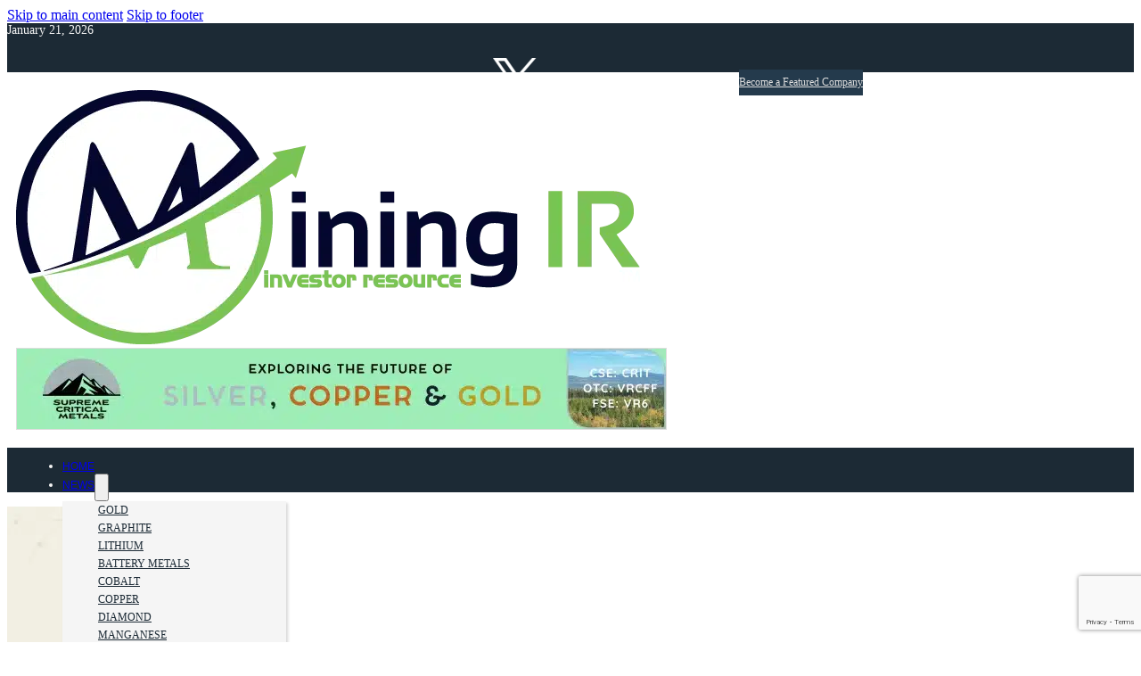

--- FILE ---
content_type: text/html; charset=UTF-8
request_url: https://miningir.com/atomic-minerals-corp-acquires-harts-point-claim-block-based-on-historical-drill-data/atomicmineral-featured-12102022/
body_size: 44192
content:
<!DOCTYPE html>
<html lang="en-CA">
<head>
<meta charset="UTF-8">
<meta name="viewport" content="width=device-width, initial-scale=1">
<link rel="dns-prefetch" href="//cdn.hu-manity.co" />
		<!-- Cookie Compliance -->
		<script type="text/javascript">var huOptions = {"appID":"miningircom-51b90f7","currentLanguage":"en","blocking":false,"globalCookie":false,"isAdmin":false,"privacyConsent":true,"forms":[]};</script>
		<script type="text/javascript" src="https://cdn.hu-manity.co/hu-banner.min.js"></script><title>AtomicMineral-Featured-12102022 &#8211; MiningIR</title>
<meta name='robots' content='max-image-preview:large' />
	<style>img:is([sizes="auto" i], [sizes^="auto," i]) { contain-intrinsic-size: 3000px 1500px }</style>
	
<!-- Google Tag Manager for WordPress by gtm4wp.com -->
<script data-cfasync="false" data-pagespeed-no-defer>
	var gtm4wp_datalayer_name = "dataLayer";
	var dataLayer = dataLayer || [];
</script>
<!-- End Google Tag Manager for WordPress by gtm4wp.com --><link rel='dns-prefetch' href='//cdn.trustedsite.com' />
<link rel='dns-prefetch' href='//www.googletagmanager.com' />

<link rel="alternate" type="application/rss+xml" title="MiningIR &raquo; Feed" href="https://miningir.com/feed/" />
<link rel="alternate" type="text/calendar" title="MiningIR &raquo; iCal Feed" href="https://miningir.com/mining-industry-events/?ical=1" />
<link rel='stylesheet' id='post-views-counter-frontend-css' href='https://miningir.com/wp-content/plugins/post-views-counter/css/frontend.css?ver=1.7.3' media='all' />
<style id='classic-theme-styles-inline-css'>
/*! This file is auto-generated */
.wp-block-button__link{color:#fff;background-color:#32373c;border-radius:9999px;box-shadow:none;text-decoration:none;padding:calc(.667em + 2px) calc(1.333em + 2px);font-size:1.125em}.wp-block-file__button{background:#32373c;color:#fff;text-decoration:none}
</style>
<style id='boldblocks-youtube-block-style-inline-css'>
.wp-block-boldblocks-youtube-block .visually-hidden{clip:rect(0 0 0 0);-webkit-clip-path:inset(50%);clip-path:inset(50%);height:1px;overflow:hidden;position:absolute;white-space:nowrap;width:1px}.wp-block-boldblocks-youtube-block .yb-player{background-color:#000;background-position:50%;background-size:cover;contain:content;cursor:pointer;display:block;position:relative}.wp-block-boldblocks-youtube-block .yb-player:after{content:"";display:block;padding-bottom:var(--byeb--aspect-ratio,56.25%)}.wp-block-boldblocks-youtube-block .yb-player>iframe{border:0;height:100%;left:0;position:absolute;top:0;width:100%;z-index:1}.wp-block-boldblocks-youtube-block .yb-player.is-activated{cursor:unset}.wp-block-boldblocks-youtube-block .yb-player.is-activated>.yb-btn-play{display:none;opacity:0;pointer-events:none}.wp-block-boldblocks-youtube-block .yb-btn-play{all:unset;background-color:transparent;background-image:url("data:image/svg+xml;utf8,<svg xmlns=\"http://www.w3.org/2000/svg\" viewBox=\"0 0 68 48\"><path d=\"M66.52 7.74c-.78-2.93-2.49-5.41-5.42-6.19C55.79.13 34 0 34 0S12.21.13 6.9 1.55c-2.93.78-4.63 3.26-5.42 6.19C.06 13.05 0 24 0 24s.06 10.95 1.48 16.26c.78 2.93 2.49 5.41 5.42 6.19C12.21 47.87 34 48 34 48s21.79-.13 27.1-1.55c2.93-.78 4.64-3.26 5.42-6.19C67.94 34.95 68 24 68 24s-.06-10.95-1.48-16.26z\" fill=\"red\"/><path d=\"M45 24 27 14v20\" fill=\"white\"/></svg>");border:none;cursor:pointer;display:block;filter:grayscale(100%);height:48px;left:50%;margin:0;position:absolute;top:50%;transform:translate3d(-50%,-50%,0);transition:filter .1s cubic-bezier(0,0,.2,1);width:68px;z-index:1}.wp-block-boldblocks-youtube-block .yb-btn-play:focus,.wp-block-boldblocks-youtube-block .yb-player:hover>.yb-btn-play{filter:none}.wp-block-boldblocks-youtube-block figcaption{margin-bottom:1em;margin-top:.5em}

</style>
<style id='gmap-gmap-block-style-inline-css'>
.wp-block-gmap-gmap-block iframe{border:none;box-sizing:border-box;height:400px;width:100%}@media(min-width:768px)and (max-width:1024px){.wp-block-gmap-gmap-block iframe{height:300px}}@media(max-width:767px){.wp-block-gmap-gmap-block iframe{height:200px}}

</style>
<style id='tropicalista-pdfembed-style-inline-css'>
.wp-block-tropicalista-pdfembed{height:500px}

</style>
<link rel='stylesheet' id='jet-engine-frontend-css' href='https://miningir.com/wp-content/plugins/jet-engine/assets/css/frontend.css?ver=3.8.2.1' media='all' />
<link rel='stylesheet' id='wp-components-css' href='https://miningir.com/wp-includes/css/dist/components/style.min.css?ver=6.8.3' media='all' />
<link rel='stylesheet' id='godaddy-styles-css' href='https://miningir.com/wp-content/mu-plugins/vendor/wpex/godaddy-launch/includes/Dependencies/GoDaddy/Styles/build/latest.css?ver=2.0.2' media='all' />
<link rel='stylesheet' id='bricks-frontend-css' href='https://miningir.com/wp-content/themes/bricks/assets/css/frontend-layer.min.css?ver=1762858951' media='all' />
<style id='bricks-frontend-inline-css'>
@font-face{font-family:"Bitter";font-weight:300;font-display:swap;src:url(https://miningir.com/wp-content/uploads/2022/07/Bitter-Light.ttf) format("truetype");}@font-face{font-family:"Bitter";font-weight:400;font-display:swap;src:url(https://miningir.com/wp-content/uploads/2022/07/Bitter-Regular.ttf) format("truetype");}@font-face{font-family:"Bitter";font-weight:500;font-display:swap;src:url(https://miningir.com/wp-content/uploads/2022/07/Bitter-Medium.ttf) format("truetype");}@font-face{font-family:"Bitter";font-weight:700;font-display:swap;src:url(https://miningir.com/wp-content/uploads/2022/07/Bitter-Bold.ttf) format("truetype");}@font-face{font-family:"Bitter";font-weight:900;font-display:swap;src:url(https://miningir.com/wp-content/uploads/2022/07/Bitter-Black.ttf) format("truetype");}

</style>
<link rel='stylesheet' id='bricks-child-css' href='https://miningir.com/wp-content/themes/bricks-child/style.css?ver=1657188928' media='all' />
<link rel='stylesheet' id='bricks-font-awesome-6-brands-css' href='https://miningir.com/wp-content/themes/bricks/assets/css/libs/font-awesome-6-brands-layer.min.css?ver=1762858951' media='all' />
<link rel='stylesheet' id='bricks-ionicons-css' href='https://miningir.com/wp-content/themes/bricks/assets/css/libs/ionicons-layer.min.css?ver=1762858951' media='all' />
<link rel='stylesheet' id='bricks-themify-icons-css' href='https://miningir.com/wp-content/themes/bricks/assets/css/libs/themify-icons-layer.min.css?ver=1762858951' media='all' />
<link rel='stylesheet' id='jgb-styles-css' href='https://miningir.com/wp-content/plugins/jetgridbuilder/assets/css/jgb-styles.css?ver=1.1.5' media='all' />
<style id='bricks-frontend-inline-inline-css'>
:root {}:where(:root) .bricks-color-primary {color: var(--bricks-color-tjddqm)}:where(:root) .bricks-background-primary {background-color: var(--bricks-color-tjddqm)}:where(:root) .bricks-color-secondary {color: var(--bricks-color-oyzjml)}:where(:root) .bricks-background-secondary {background-color: var(--bricks-color-oyzjml)}:where(:root) .bricks-color-light {color: var(--bricks-color-qvayia)}:where(:root) .bricks-background-light {background-color: var(--bricks-color-qvayia)}:where(:root) .bricks-color-dark {color: var(--bricks-color-gvepnq)}:where(:root) .bricks-background-dark {background-color: var(--bricks-color-gvepnq)} :where(.brxe-accordion .accordion-content-wrapper) a, :where(.brxe-icon-box .content) a, :where(.brxe-list) a, :where(.brxe-post-content):not([data-source="bricks"]) a, :where(.brxe-posts .dynamic p) a, :where(.brxe-shortcode) a, :where(.brxe-tabs .tab-content) a, :where(.brxe-team-members) .description a, :where(.brxe-testimonials) .testimonial-content-wrapper a, :where(.brxe-text) a, :where(a.brxe-text), :where(.brxe-text-basic) a, :where(a.brxe-text-basic), :where(.brxe-post-comments) .comment-content a, .jet-listing-dynamic-link__link {color: var(--bricks-color-oyzjml)} :where(.brxe-accordion .accordion-content-wrapper) a:hover, :where(.brxe-icon-box .content) a:hover, :where(.brxe-list) a:hover, :where(.brxe-post-content):not([data-source="bricks"]) a:hover, :where(.brxe-posts .dynamic p) a:hover, :where(.brxe-shortcode) a:hover, :where(.brxe-tabs .tab-content) a:hover, :where(.brxe-team-members) .description a:hover, :where(.brxe-testimonials) .testimonial-content-wrapper a:hover, :where(.brxe-text) a:hover, :where(a.brxe-text):hover, :where(.brxe-text-basic) a:hover, :where(a.brxe-text-basic):hover, :where(.brxe-post-comments) .comment-content a:hover, .jet-listing-dynamic-link__link:hover {color: var(--bricks-color-gbtmde)} .brxe-container {width: 1200px} .woocommerce main.site-main {width: 1200px} #brx-content.wordpress {width: 1200px} h3 {color: var(--bricks-color-tjddqm); font-size: 22px} h4 {font-size: 20px; line-height: 2em; color: var(--bricks-color-tjddqm); font-weight: 500}:root {--bricks-color-ef69bb: #f5f5f5;--bricks-color-936977: #e0e0e0;--bricks-color-8898d8: #9e9e9e;--bricks-color-5f2e5b: #616161;--bricks-color-817028: #424242;--bricks-color-ebfa78: #212121;--bricks-color-941130: #ffeb3b;--bricks-color-4ef68e: #ffc107;--bricks-color-f0f440: #ff9800;--bricks-color-322621: #ff5722;--bricks-color-92eabe: #f44336;--bricks-color-3b87b7: #9c27b0;--bricks-color-560f7b: #2196f3;--bricks-color-0d6651: #03a9f4;--bricks-color-556119: #81D4FA;--bricks-color-50fff0: #4caf50;--bricks-color-ec944f: #8bc34a;--bricks-color-d032dd: #cddc39;--bricks-color-tjddqm: #1c2a35;--bricks-color-oyzjml: #4ead35;--bricks-color-qvayia: #f5f5f5;--bricks-color-gvepnq: #000000;--bricks-color-qlsnzd: #888888;--bricks-color-gbtmde: #111111;--bricks-color-mfnofy: #777777;}#brxe-gybxtt {color: var(--bricks-color-qvayia); font-size: 14px}@media (max-width: 478px) {#brxe-gybxtt {font-size: 10px}}#brxe-onfrar {width: 20%}@media (max-width: 767px) {#brxe-onfrar {width: 30vw}}@media (max-width: 478px) {#brxe-onfrar {width: 30vw; padding-top: 5px; padding-bottom: 5px}}#brxe-xuxsma {color: var(--bricks-color-qvayia); fill: var(--bricks-color-qvayia); font-size: 20px; background-color: rgba(120, 120, 120, 0); padding-top: 10px; padding-right: 10px; padding-bottom: 10px; padding-left: 10px}#brxe-xuxsma:hover {background-color: #3b5998}@media (max-width: 478px) {#brxe-xuxsma {font-size: 4vw; padding-top: 2vw; padding-right: 2vw; padding-bottom: 2vw; padding-left: 2vw}#brxe-xuxsma:hover {font-size: 14px}}#brxe-araaer {width: 18px; margin-top: 8px; margin-right: 12px; margin-bottom: 8px; margin-left: 12px}#brxe-araaer:hover {background-color: #000000}@media (max-width: 478px) {#brxe-araaer {width: 4vw; margin-top: 1vw; margin-right: 2.5vw; margin-bottom: 1vw; margin-left: 2.5vw}}#brxe-ttmsit:hover {background-color: #000000}#brxe-durfjq {color: var(--bricks-color-qvayia); fill: var(--bricks-color-qvayia); font-size: 20px; background-color: rgba(138, 138, 138, 0); padding-top: 10px; padding-right: 12px; padding-bottom: 10px; padding-left: 12px}#brxe-durfjq:hover {background-color: #0077b5}@media (max-width: 478px) {#brxe-durfjq {font-size: 4vw; padding-top: 2vw; padding-right: 2vw; padding-bottom: 2vw; padding-left: 2vw}#brxe-durfjq:hover {font-size: 14px}}#brxe-coujxw {color: var(--bricks-color-qvayia); fill: var(--bricks-color-qvayia); font-size: 20px; background-color: rgba(138, 138, 138, 0); padding-top: 10px; padding-right: 12px; padding-bottom: 10px; padding-left: 12px}#brxe-coujxw:hover {background-color: #e03566}@media (max-width: 478px) {#brxe-coujxw {font-size: 4vw; padding-top: 2vw; padding-right: 2vw; padding-bottom: 2vw; padding-left: 2vw}#brxe-coujxw:hover {font-size: 14px}}#brxe-zxbzfx {color: var(--bricks-color-qvayia); fill: var(--bricks-color-qvayia); font-size: 20px; background-color: rgba(138, 138, 138, 0); padding-top: 11px; padding-right: 10px; padding-bottom: 10px; padding-left: 10px}#brxe-zxbzfx:hover {background-color: #cc0000; font-size: 20px}@media (max-width: 478px) {#brxe-zxbzfx {font-size: 4vw; padding-top: 2vw; padding-right: 2vw; padding-bottom: 2vw; padding-left: 2vw}#brxe-zxbzfx:hover {font-size: 14px}}#brxe-eafoan {color: var(--bricks-color-qvayia); fill: var(--bricks-color-qvayia); font-size: 20px; background-color: rgba(138, 138, 138, 0); padding-top: 11px; padding-right: 15px; padding-bottom: 11px; padding-left: 15px}#brxe-eafoan:hover {background-color: var(--bricks-color-gvepnq); font-size: 20px}@media (max-width: 478px) {#brxe-eafoan {font-size: 4vw; padding-top: 2vw; padding-right: 2vw; padding-bottom: 2vw; padding-left: 2vw}#brxe-eafoan:hover {font-size: 14px}}#brxe-zycsdg {align-items: center; flex-direction: row; align-self: center !important; column-gap: 5px; padding-left: 0; width: 30%; justify-content: space-around}@media (max-width: 991px) {#brxe-zycsdg {width: 40%; justify-content: space-evenly}}@media (max-width: 767px) {#brxe-zycsdg {width: 100%; column-gap: 0px}}@media (max-width: 478px) {#brxe-zycsdg {width: 100%; justify-content: flex-end; column-gap: 5px}}#brxe-hhmzqu i {font-size: 19px; font-family: ""Open Sans""}#brxe-hhmzqu {background-color: #243a4c; color: #dddddd; font-size: 12px; font-family: ""Open Sans""; width: %; padding-top: 7px; padding-bottom: 7px; align-self: center}#brxe-hhmzqu:hover {background-color: var(--bricks-color-oyzjml)}@media (max-width: 767px) {#brxe-hhmzqu {display: none}}@media (max-width: 478px) {#brxe-hhmzqu {font-size: 10px; padding-top: 4px; padding-bottom: 4px}}#brxe-zkfgud {width: 80%; display: flex; justify-content: flex-end; column-gap: 10px}@media (max-width: 767px) {#brxe-zkfgud {width: 60vw}}@media (max-width: 478px) {#brxe-zkfgud {column-gap: 5px; justify-content: space-around; flex-direction: row; width: 60vw}}#brxe-gqffah {width: 95%; flex-direction: row; align-self: center !important; align-items: center; justify-content: space-between; max-width: 1200px}@media (max-width: 478px) {#brxe-gqffah {width: 98%; justify-content: space-around}}#brxe-fhaixd {width: 100vw; height: 55px; background-color: var(--bricks-color-tjddqm); max-height: vh; justify-content: space-evenly; flex-direction: row; align-items: center; z-index: 9999}@media (max-width: 767px) {#brxe-fhaixd {z-index: 99}}@media (max-width: 478px) {#brxe-fhaixd {height: 50px; flex-direction: column; z-index: 99}}#brxe-ilvllj {width: 165px}#brxe-oxvyvj {align-items: flex-start}#brxe-xpyjpf {width: 728px; border: 1px solid #dddddd}#brxe-ubtxkw {align-items: center}#brxe-mdqptw {width: 300px; z-index: 999}#brxe-ezildw {align-items: flex-end; width: 300px}#brxe-vobudz {width: 95%; padding-top: 20px; padding-right: 10px; padding-bottom: 20px; padding-left: 10px; background-color: #ffffff; flex-direction: row; justify-content: space-between; column-gap: 20px; align-items: center; max-width: 1200px}#brxe-jxjbro {width: 100%; align-items: center; align-self: center !important; background-color: #ffffff}@media (max-width: 767px) {#brxe-jxjbro {display: none}}@media (max-width: 478px) {#brxe-jxjbro {display: none}}@layer bricks {@media (max-width: 767px) {#brxe-toibnf .bricks-nav-menu-wrapper { display: none; }#brxe-toibnf .bricks-mobile-menu-toggle { display: block; }}}#brxe-toibnf .bricks-nav-menu .sub-menu {background-color: var(--bricks-color-qvayia); box-shadow: 2px 2px 3px 0 rgba(0, 0, 0, 0.16)}#brxe-toibnf .bricks-nav-menu .sub-menu > li > a {color: var(--bricks-color-tjddqm); font-size: 12px; font-family: "Open Sans"; font-weight: 400; line-height: 20px; text-transform: uppercase}#brxe-toibnf .bricks-nav-menu .sub-menu > li > .brx-submenu-toggle > * {color: var(--bricks-color-tjddqm); font-size: 12px; font-family: "Open Sans"; font-weight: 400; line-height: 20px; text-transform: uppercase}#brxe-toibnf .bricks-nav-menu .current-menu-item > a {border-bottom: 1px solid var(--bricks-color-oyzjml)}#brxe-toibnf .bricks-nav-menu .current-menu-item > .brx-submenu-toggle {border-bottom: 1px solid var(--bricks-color-oyzjml)}#brxe-toibnf .bricks-nav-menu > .current-menu-parent > a {border-bottom: 1px solid var(--bricks-color-oyzjml)}#brxe-toibnf .bricks-nav-menu > .current-menu-parent > .brx-submenu-toggle {border-bottom: 1px solid var(--bricks-color-oyzjml)}#brxe-toibnf .bricks-nav-menu > .current-menu-ancestor > a {border-bottom: 1px solid var(--bricks-color-oyzjml)}#brxe-toibnf .bricks-nav-menu > .current-menu-ancestor > .brx-submenu-toggle {border-bottom: 1px solid var(--bricks-color-oyzjml)}#brxe-toibnf .bricks-nav-menu > li.menu-item-has-children > .brx-submenu-toggle button[aria-expanded] {color: var(--bricks-color-qvayia); font-size: 11px; line-height: 0; font-family: "icomoon"; font-weight: 600}#brxe-toibnf .bricks-nav-menu > li {margin-top: 0; margin-bottom: 0; margin-left: 22px}#brxe-toibnf .bricks-nav-menu > li > a {padding-top: 12px; padding-bottom: 12px; font-size: 12px; font-weight: 500; font-family: "Arial"; text-transform: uppercase}#brxe-toibnf .bricks-nav-menu > li > .brx-submenu-toggle > * {padding-top: 12px; padding-bottom: 12px; font-size: 12px; font-weight: 500; font-family: "Arial"; text-transform: uppercase}#brxe-toibnf .bricks-nav-menu > li:active > a {border-bottom-width: 0; border-bottom-color: rgba(78, 177, 53, 0)}#brxe-toibnf .bricks-nav-menu > li:active > .brx-submenu-toggle {border-bottom-width: 0; border-bottom-color: rgba(78, 177, 53, 0)}#brxe-toibnf .bricks-nav-menu .sub-menu > li:hover > a {color: var(--bricks-color-oyzjml)}#brxe-toibnf .bricks-nav-menu .sub-menu > li:hover > .brx-submenu-toggle > * {color: var(--bricks-color-oyzjml)}#brxe-toibnf .bricks-nav-menu {flex-direction: row}#brxe-toibnf .bricks-nav-menu .sub-menu:hover {border-top: 3px solid var(--bricks-color-oyzjml)}#brxe-toibnf .bricks-nav-menu > li > a:hover {padding-bottom: 5px}#brxe-toibnf .bricks-nav-menu > li > .brx-submenu-toggle > *:hover {padding-bottom: 5px}#brxe-toibnf .bricks-nav-menu > li:hover > a {border-bottom: 3px solid var(--bricks-color-oyzjml)}#brxe-toibnf .bricks-nav-menu > li:hover > .brx-submenu-toggle {border-bottom: 3px solid var(--bricks-color-oyzjml)}#brxe-toibnf .bricks-nav-menu .sub-menu a {padding-top: 5px; padding-bottom: 5px}#brxe-toibnf .bricks-nav-menu .sub-menu button {padding-top: 5px; padding-bottom: 5px}#brxe-toibnf .bricks-nav-menu .sub-menu > .current-menu-item > a {border: 0}#brxe-toibnf .bricks-nav-menu .sub-menu > .current-menu-item > .brx-submenu-toggle {border: 0}#brxe-toibnf .bricks-nav-menu .sub-menu > .current-menu-ancestor > a {border: 0}#brxe-toibnf .bricks-nav-menu .sub-menu > .current-menu-ancestor > .brx-submenu-toggle {border: 0}#brxe-toibnf {z-index: 10000}#brxe-toibnf .bricks-nav-menu > li > .brx-submenu-toggle > * { padding-top: 15px!important;}#brxe-toibnf .bricks-nav-menu .current-menu-item > a { border-bottom: 3px solid var(--bricks-color-oyzjml); padding-bottom: 5px;}@media (max-width: 991px) {#brxe-toibnf {font-size: 10px; font-family: ""Open Sans""; font-weight: 600; align-self: stretch}#brxe-toibnf .bricks-nav-menu > li {margin-left: 12px}#brxe-toibnf .bricks-nav-menu > li > a {font-size: 11px}#brxe-toibnf .bricks-nav-menu > li > .brx-submenu-toggle > * {font-size: 11px}}@media (max-width: 767px) {#brxe-toibnf .bricks-mobile-menu-toggle {color: var(--bricks-color-qvayia)}#brxe-toibnf {align-self: flex-end}#brxe-toibnf .bricks-mobile-menu-wrapper:before {background-color: var(--bricks-color-tjddqm)}#brxe-toibnf .bricks-mobile-menu > li > a {line-height: 50px; font-size: 18px; font-weight: 400; text-transform: capitalize; font-family: "Arial"}#brxe-toibnf .bricks-mobile-menu > li > .brx-submenu-toggle > * {line-height: 50px; font-size: 18px; font-weight: 400; text-transform: capitalize; font-family: "Arial"}#brxe-toibnf .bricks-mobile-menu .sub-menu > li > a {font-size: 12px; text-transform: capitalize; font-weight: 400; line-height: 30px; font-family: ""Open Sans""}#brxe-toibnf .bricks-mobile-menu .sub-menu > li > .brx-submenu-toggle > * {font-size: 12px; text-transform: capitalize; font-weight: 400; line-height: 30px; font-family: ""Open Sans""}#brxe-toibnf .bricks-mobile-menu-wrapper {width: 600px}#brxe-toibnf .bricks-mobile-menu [aria-current="page"] {font-size: 18px}#brxe-toibnf .bricks-mobile-menu [aria-current="page"] + button {font-size: 18px}#brxe-toibnf .bricks-mobile-menu > .current-menu-item > a {font-size: 18px}#brxe-toibnf .bricks-mobile-menu > .current-menu-parent > a {font-size: 18px}#brxe-toibnf .bricks-mobile-menu > .current-menu-item > .brx-submenu-toggle > * {font-size: 18px}#brxe-toibnf .bricks-mobile-menu > .current-menu-parent > .brx-submenu-toggle > * {font-size: 18px}}@media (max-width: 478px) {#brxe-toibnf .bricks-mobile-menu-wrapper {width: 90%}#brxe-toibnf .bricks-mobile-menu-toggle {color: var(--bricks-color-qvayia)}#brxe-toibnf.show-mobile-menu .bricks-mobile-menu-toggle {color: var(--bricks-color-qvayia) !important}#brxe-toibnf .bricks-mobile-menu > .menu-item-has-children .brx-submenu-toggle button {color: var(--bricks-color-qvayia); font-size: 14px; line-height: 0}#brxe-toibnf {z-index: 9999999}#brxe-toibnf .bricks-mobile-menu > li > a {padding-right: 10px}#brxe-toibnf .bricks-mobile-menu > li > .brx-submenu-toggle > * {padding-right: 10px}}#brxe-mfcfmf {width: 95%; align-items: center; display: flex; align-self: center !important}@media (max-width: 767px) {#brxe-mfcfmf {width: 10%}}@media (max-width: 478px) {#brxe-mfcfmf {width: 10%}}#brxe-vgxwab {width: 165px}@media (max-width: 767px) {#brxe-vgxwab {width: 85%; align-self: center; margin-right: em}}@media (max-width: 478px) {#brxe-vgxwab {width: 100%}}#brxe-axttzd {align-items: flex-start; display: none}@media (max-width: 767px) {#brxe-axttzd {width: 20%; align-items: center; display: flex}}@media (max-width: 478px) {#brxe-axttzd {width: 25%; display: flex}}#brxe-qxrfda button {width: 30px; height: 50px; font-size: 20px; font-family: ""Open Sans""; font-weight: 600; color: var(--bricks-color-qvayia)}#brxe-qxrfda {align-self: center}#brxe-qxrfda input[type=search]::placeholder {color: var(--bricks-color-tjddqm)}#brxe-qxrfda input[type=search] {background-color: var(--bricks-color-qvayia)}#brxe-qxrfda .bricks-search-overlay {background-color: rgba(28, 42, 53, 0.5)}#brxe-qxrfda button:hover {color: var(--bricks-color-qvayia)}@media (max-width: 767px) {#brxe-qxrfda {align-self: flex-start}}#brxe-nxtump {width: 10%; justify-content: center}@media (max-width: 991px) {#brxe-nxtump {width: 5%}}#brxe-jmjlwc {width: 95%; flex-direction: row; align-self: center !important; justify-content: flex-start; max-width: 1200px; align-items: center}@media (max-width: 767px) {#brxe-jmjlwc {justify-content: space-between; flex-direction: row-reverse}}@media (max-width: 478px) {#brxe-jmjlwc {justify-content: space-between}}#brxe-biundd {width: 100%; height: 50px; background-color: var(--bricks-color-tjddqm); max-height: vh; flex-direction: row; align-items: center; align-self: center !important; justify-content: center; color: var(--bricks-color-qvayia); text-transform: uppercase; font-size: 13px; font-family: "Open Sans"; font-weight: 600; top: 0px; z-index: 9999}@media (max-width: 767px) {#brxe-biundd {background-color: var(--bricks-color-gbtmde); padding-top: em; padding-bottom: em; height: 60px}}@media (max-width: 478px) {#brxe-biundd {z-index: 99999}}#brxe-bxsuzf {text-transform: uppercase; font-size: 18px; font-family: "Roboto"; color: var(--bricks-color-qvayia); font-weight: 700; padding-bottom: 10px}.brxe-likvku .brxe-cgckab.brxe-image:not(.tag), .brxe-likvku .brxe-cgckab.brxe-image img {object-fit: cover}.brxe-likvku .brxe-cgckab.brxe-image {height: 70px; width: 100px}.brxe-likvku .brxe-skkjfj.brxe-block {width: 100px; height: 125px}@media (max-width: 767px) {.brxe-likvku .brxe-skkjfj.brxe-block {width: 30%; height: 70px}}.brxe-likvku .brxe-kztqfo.brxe-heading {font-size: 14px; line-height: 20px; color: var(--bricks-color-qvayia); font-family: "Bitter"; font-weight: 400}.brxe-likvku .brxe-kztqfo.brxe-heading:hover {color: var(--bricks-color-oyzjml)}.brxe-likvku .brxe-peoflt.brxe-text-basic {font-size: 10px; font-family: "Bitter"; color: var(--bricks-color-qlsnzd); margin-top: 5px; margin-bottom: 5px}.brxe-likvku .brxe-eccvzr.brxe-block {margin-right: 10px; margin-left: 10px}@media (max-width: 767px) {.brxe-likvku .brxe-eccvzr.brxe-block {width: 60%}}.brxe-likvku.brxe-block {flex-direction: row; width: %}@media (max-width: 767px) {.brxe-likvku.brxe-block {margin-top: 12px}}#brxe-ttnniv {width: 33%}@media (max-width: 767px) {#brxe-ttnniv {width: 47%; padding-top: 10px; padding-right: 10px; padding-bottom: 10px; padding-left: 10px}}@media (max-width: 478px) {#brxe-ttnniv {width: 100%}}#brxe-bptalx {text-transform: uppercase; font-size: 18px; font-family: "Roboto"; color: var(--bricks-color-qvayia); font-weight: 700; padding-bottom: 10px}.brxe-wvooxn .brxe-zgdjlr.brxe-image:not(.tag), .brxe-wvooxn .brxe-zgdjlr.brxe-image img {object-fit: cover}.brxe-wvooxn .brxe-zgdjlr.brxe-image {height: 70px; width: 100px}.brxe-wvooxn .brxe-vcvgvp.brxe-block {width: 100px; height: 125px}@media (max-width: 767px) {.brxe-wvooxn .brxe-vcvgvp.brxe-block {width: 30%; height: 70px}}.brxe-wvooxn .brxe-ltaysv.brxe-heading {font-size: 14px; line-height: 20px; color: var(--bricks-color-qvayia); font-family: "Bitter"; font-weight: 400}.brxe-wvooxn .brxe-ltaysv.brxe-heading:hover {color: var(--bricks-color-oyzjml)}.brxe-wvooxn .brxe-swyuou.brxe-text-basic {font-size: 10px; font-family: "Bitter"; color: var(--bricks-color-qlsnzd); margin-top: 5px; margin-bottom: 5px}.brxe-wvooxn .brxe-rtuxys.brxe-block {margin-right: 10px; margin-left: 10px}@media (max-width: 767px) {.brxe-wvooxn .brxe-rtuxys.brxe-block {width: 60%}}.brxe-wvooxn.brxe-block {flex-direction: row; width: %}@media (max-width: 767px) {.brxe-wvooxn.brxe-block {margin-top: 12px}}#brxe-ywhtfj {width: 33%}@media (max-width: 767px) {#brxe-ywhtfj {width: 47%; padding-top: 10px; padding-right: 10px; padding-bottom: 10px; padding-left: 10px}}@media (max-width: 478px) {#brxe-ywhtfj {width: 100%}}#brxe-rbphgz {text-transform: uppercase; font-size: 18px; font-family: "Roboto"; color: var(--bricks-color-qvayia); font-weight: 700; padding-bottom: 10px}.brxe-omzamg .brxe-utknsc.brxe-heading {font-size: 14px; color: var(--bricks-color-qvayia); font-family: "Open Sans"; text-align: left; font-weight: 400; width: 50%}.brxe-omzamg .brxe-utknsc.brxe-heading:hover {color: var(--bricks-color-oyzjml)}.brxe-omzamg.brxe-block {flex-direction: row; justify-content: space-between; padding-bottom: 10px}#brxe-qxjvyg {text-transform: uppercase; font-size: 18px; font-family: "Roboto"; color: var(--bricks-color-qvayia); font-weight: 700; padding-bottom: 10px}#brxe-halrdw .submit-button-wrapper {width: 100%}#brxe-halrdw .bricks-button {background-color: var(--bricks-color-oyzjml); color: var(--bricks-color-qvayia); font-family: "Bitter"}#brxe-halrdw .form-group input {color: var(--bricks-color-gbtmde); border-radius: 15px}#brxe-halrdw select {color: var(--bricks-color-gbtmde); color: var(--bricks-color-qlsnzd); text-align: left; font-family: "Bitter"; border-radius: 15px}#brxe-halrdw textarea {color: var(--bricks-color-gbtmde); border-radius: 15px}#brxe-halrdw ::placeholder {color: var(--bricks-color-qlsnzd); text-align: left; font-family: "Bitter"}#brxe-halrdw .flatpickr {border-radius: 15px}#brxe-halrdw .bricks-button:not([type=submit]) {border-radius: 15px}#brxe-halrdw .choose-files {border-radius: 15px}#brxe-halrdw .bricks-button:hover {background-color: var(--bricks-color-gvepnq)}#brxe-halrdw {width: 350px}#brxe-halrdw .bricks-button { background-color: var(--bricks-color-oyzjml); color: var(--bricks-color-qvayia); font-family: "Bitter"; border-radius: 15px; padding: 12px 0px; margin-top: -12px; }@media (max-width: 767px) {#brxe-halrdw {width: 85%}}@media (max-width: 478px) {#brxe-halrdw {width: 100%}}#brxe-dfuuoe {flex-direction: column; margin-top: 20px; visibility: hidden}@media (max-width: 767px) {#brxe-dfuuoe {align-items: center}}@media (max-width: 478px) {#brxe-dfuuoe {width: 95%}}#brxe-fxselo {width: 33%}@media (max-width: 767px) {#brxe-fxselo {width: 100%; margin-top: 14px; padding-top: 20px; padding-right: 20px; padding-bottom: 20px; padding-left: 20px}}#brxe-iixyup {width: 1200px; align-self: center !important; flex-direction: row; margin-top: 50px; column-gap: 40px; z-index: 2}@media (max-width: 478px) {#brxe-iixyup {width: 95%}}#brxe-mvwzmp .line {height: 0.5px}#brxe-mvwzmp.horizontal .line {border-top-width: 0.5px; width: 1000px; border-top-style: solid; border-top-color: var(--bricks-color-qvayia)}#brxe-mvwzmp.vertical .line {border-right-width: 1000px; border-right-style: solid; border-right-color: var(--bricks-color-qvayia)}#brxe-mvwzmp.horizontal {justify-content: center}#brxe-mvwzmp.vertical {align-self: center}#brxe-mvwzmp .icon {color: var(--bricks-color-qvayia)}#brxe-mvwzmp {margin-top: 20px; margin-bottom: 20px}#brxe-foyjlq {align-self: center !important; align-items: center}#brxe-tojxpl {width: 25%}@media (max-width: 478px) {#brxe-tojxpl {width: 50%}}#brxe-nudxux {text-transform: uppercase; font-size: 18px; font-family: "Roboto"; color: var(--bricks-color-qvayia); font-weight: 700; padding-bottom: 10px}#brxe-qmtxoc {font-family: "Bitter"; color: var(--bricks-color-qvayia); font-weight: 500}#brxe-qmtxoc a {font-family: "Bitter"; color: var(--bricks-color-qvayia); font-weight: 500; font-size: inherit}@media (max-width: 767px) {#brxe-qmtxoc {text-align: center}#brxe-qmtxoc a {text-align: center; font-size: inherit}}#brxe-woenab {width: 40%; align-self: flex-start !important}@media (max-width: 767px) {#brxe-woenab {align-self: center !important; align-items: center}}@media (max-width: 478px) {#brxe-woenab {width: 80%}}#brxe-ubfaff {text-transform: uppercase; font-size: 18px; font-family: "Roboto"; color: var(--bricks-color-qvayia); font-weight: 700; padding-bottom: 10px}#brxe-glbdwa {color: var(--bricks-color-qvayia); fill: var(--bricks-color-qvayia); font-size: 15px; background-color: rgba(138, 138, 138, 0.15); padding-top: 10px; padding-right: 10px; padding-bottom: 10px; padding-left: 10px}#brxe-glbdwa:hover {background-color: rgba(18, 18, 18, 0.6)}#brxe-hfwfvp {width: 15px; margin-top: 5px; margin-right: 10px; margin-bottom: 5px; margin-left: 10px}#brxe-uaawsn {background-color: rgba(247, 247, 247, 0.06)}#brxe-uaawsn:hover {background-color: rgba(0, 0, 0, 0.36)}#brxe-jzgrru {color: var(--bricks-color-qvayia); fill: var(--bricks-color-qvayia); font-size: 15px; background-color: rgba(138, 138, 138, 0.15); padding-top: 10px; padding-right: 10px; padding-bottom: 10px; padding-left: 10px}#brxe-jzgrru:hover {background-color: rgba(18, 18, 18, 0.6)}#brxe-rqudvw {color: var(--bricks-color-qvayia); fill: var(--bricks-color-qvayia); font-size: 15px; background-color: rgba(138, 138, 138, 0.15); padding-top: 10px; padding-right: 10px; padding-bottom: 10px; padding-left: 10px}#brxe-rqudvw:hover {background-color: rgba(18, 18, 18, 0.6)}#brxe-pabtag {color: var(--bricks-color-qvayia); fill: var(--bricks-color-qvayia); font-size: 15px; background-color: rgba(138, 138, 138, 0.15); padding-top: 10px; padding-right: 10px; padding-bottom: 10px; padding-left: 10px}#brxe-pabtag:hover {background-color: rgba(18, 18, 18, 0.6)}#brxe-yjpgag {color: var(--bricks-color-qvayia); fill: var(--bricks-color-qvayia); font-size: 15px; background-color: rgba(138, 138, 138, 0.15); padding-top: 10px; padding-right: 10px; padding-bottom: 10px; padding-left: 10px}#brxe-yjpgag:hover {background-color: rgba(18, 18, 18, 0.6)}#brxe-gfeqzm {align-items: center; flex-direction: row; column-gap: 10px; padding-left: 0; width: 100%; justify-content: flex-start; align-self: flex-start !important; flex-wrap: nowrap}@media (max-width: 478px) {#brxe-gfeqzm {align-self: center !important; justify-content: center}}#brxe-owfhja i {font-size: 19px; font-family: ""Open Sans""}#brxe-owfhja {background-color: var(--bricks-color-oyzjml); color: #dddddd; font-size: 12px; font-family: ""Open Sans""; width: 21vw; padding-top: 7px; padding-right: 25px; padding-bottom: 7px; padding-left: 25px; align-self: flex-start; margin-top: 25px}#brxe-owfhja:hover {background-color: var(--bricks-color-tjddqm)}@media (max-width: 767px) {#brxe-owfhja {width: 100%}}@media (max-width: 478px) {#brxe-owfhja {font-size: 16px; align-self: center}}#brxe-xnabtf {width: 35%; align-self: flex-start !important; margin-left: 40px; align-items: flex-start}@media (max-width: 767px) {#brxe-xnabtf {align-self: center !important; align-items: center; margin-left: 0}}@media (max-width: 478px) {#brxe-xnabtf {width: 80%; align-items: center; align-self: center !important; margin-left: 0}}#brxe-bfceec {width: 1200px; align-self: center !important; flex-direction: row; align-items: center; margin-bottom: 30px; z-index: 2}@media (max-width: 767px) {#brxe-bfceec {padding-top: 20px; padding-right: 20px; padding-bottom: 20px; padding-left: 20px; flex-direction: column; align-self: center !important; align-items: center; row-gap: 20px}}@media (max-width: 478px) {#brxe-bfceec {align-self: center !important; align-items: center}}#brxe-htuoav {width: 100%; background-image: url(https://miningir.com/wp-content/uploads/2022/07/miningfooter-1024x511.jpg); background-size: cover; position: relative; min-height: 400px; flex-direction: column}:where(#brxe-htuoav > *:not(figcaption)) {position: relative}#brxe-htuoav::before {background-image: linear-gradient(rgba(28, 42, 53, 0.8), rgba(28, 42, 53, 0.8)); position: absolute; content: ""; top: 0; right: 0; bottom: 0; left: 0; pointer-events: none}#brxe-jzqqdz {align-self: flex-end; padding-top: 5px; padding-bottom: 10px; font-size: 12px; color: #cccccc}#brxe-jzqqdz .bricks-nav-menu > li:hover > a {color: var(--bricks-color-oyzjml)}#brxe-jzqqdz .bricks-nav-menu > li:hover > .brx-submenu-toggle > * {color: var(--bricks-color-oyzjml)}@media (max-width: 767px) {#brxe-jzqqdz {align-self: center}}@media (max-width: 478px) {#brxe-jzqqdz .bricks-nav-menu {flex-direction: column}#brxe-jzqqdz .bricks-nav-menu > li {margin-top: 10px; margin-left: 0}#brxe-jzqqdz {text-align: center; align-self: center}}#brxe-nairwe {width: 1200px; align-self: center !important}@media (max-width: 767px) {#brxe-nairwe {align-self: center !important; align-items: center}}@media (max-width: 478px) {#brxe-nairwe {align-items: center}}#brxe-ltwype {color: #cccccc; font-size: 12px; font-family: "Roboto"; line-height: 17px}@media (max-width: 767px) {#brxe-ltwype {text-align: center}}#brxe-wnmbzp {width: 1200px; align-self: center !important}@media (max-width: 767px) {#brxe-wnmbzp {margin-top: 10px}}#brxe-aqjecm {width: 100%; background-color: var(--bricks-color-gbtmde); padding-top: 5px; padding-bottom: 10px}@media (max-width: 767px) {#brxe-aqjecm {padding-top: 20px; padding-right: 20px; padding-bottom: 20px; padding-left: 20px}} html, body { overflow-x: hidden!important; } #brx-header.sticky { top: 0!important; }  .wp-block-table.is-style-stripes td, .wp-block-table.is-style-stripes th { border-color: #0000; color: #000; } .wp-embed-responsive .wp-embed-aspect-16-9 .wp-block-embed__wrapper:before { padding-top: 0%; } .wp-embed-responsive .wp-embed-aspect-4-3 .wp-block-embed__wrapper:before { padding-top: 0; } .wp-embed-responsive .wp-has-aspect-ratio .wp-block-embed__wrapper:before { content: ""; padding-top: 0; }  .qmod-smartlookup .qmod-symbollookup { width: 250px; border: 1px solid #a2a1a1; padding-left: 40px; } .qmod-smartlookup .qmod-get-quote i { top: 0; font-size: 22px; color: #a2a1a1; } .info-box { padding:1em; } .qmod-smartlookup { background-color: #fff; margin-bottom: 0px; padding-bottom: 0px; position: relative; } .qmod-smartlookup input[type="text"].qmod-symbollookup { width: 318px; padding: 3px; padding-left: 40px; } .wp-block-table.is-style-stripes tbody tr:nth-child(odd) { background-color: #1c2a3596; color: #fff; } .wp-block-table.is-style-stripes tbody tr:nth-child(odd) { background-color: #4ead3587; color: #fff; } .wp-block-quote { overflow-wrap: break-word; font-style: italic; font-size: 16px; } blockquote cite { text-transform: capitalize; opacity: 1; font-size: 14px; font-weight: bold; } figcaption { color: #555555; }  @media (max-width: 700px) { [data-form="9a03e2be-6b8d-11ee-8fde-91c42de79eb5"][data-version="3"].slide-in-container.active .slide-in-container-inner { max-height: 80vh!important; max-width: 90%!important; } [data-form="9a03e2be-6b8d-11ee-8fde-91c42de79eb5"][data-version="3"].slide-in-container .slide-in-container-inner { bottom: 1%!important; } }
</style>

<script src="https://miningir.com/wp-includes/js/jquery/jquery.min.js?ver=3.7.1" id="jquery-core-js"></script>
<script src="https://miningir.com/wp-includes/js/jquery/jquery-migrate.min.js?ver=3.4.1" id="jquery-migrate-js"></script>

<!-- Google tag (gtag.js) snippet added by Site Kit -->
<!-- Google Analytics snippet added by Site Kit -->
<script src="https://www.googletagmanager.com/gtag/js?id=GT-WF8Z5SG" id="google_gtagjs-js" async></script>
<script id="google_gtagjs-js-after">
window.dataLayer = window.dataLayer || [];function gtag(){dataLayer.push(arguments);}
gtag("set","linker",{"domains":["miningir.com"]});
gtag("js", new Date());
gtag("set", "developer_id.dZTNiMT", true);
gtag("config", "GT-WF8Z5SG");
 window._googlesitekit = window._googlesitekit || {}; window._googlesitekit.throttledEvents = []; window._googlesitekit.gtagEvent = (name, data) => { var key = JSON.stringify( { name, data } ); if ( !! window._googlesitekit.throttledEvents[ key ] ) { return; } window._googlesitekit.throttledEvents[ key ] = true; setTimeout( () => { delete window._googlesitekit.throttledEvents[ key ]; }, 5 ); gtag( "event", name, { ...data, event_source: "site-kit" } ); };
</script>

<!-- This site is using AdRotate Professional v5.26.2 to display their advertisements - https://ajdg.solutions/ -->
<!-- AdRotate CSS -->
<style type="text/css" media="screen">
	.g { margin:0px; padding:0px; overflow:hidden; line-height:1; zoom:1; }
	.g img { height:auto; }
	.g-col { position:relative; float:left; }
	.g-col:first-child { margin-left: 0; }
	.g-col:last-child { margin-right: 0; }
	.g-wall { display:block; position:fixed; left:0; top:0; width:100%; height:100%; z-index:-1; }
	.woocommerce-page .g, .bbpress-wrapper .g { margin: 20px auto; clear:both; }
	.g-1 { margin:0px;  width:100%; max-width:728px; height:100%; max-height:90px; }
	.g-2 { margin:0px;  width:100%; max-width:728px; height:100%; max-height:90px; }
	.g-3 { margin:0px;  width:100%; max-width:300px; height:100%; max-height:250px; }
	.g-4 { margin:0px;  width:100%; max-width:300px; height:100%; max-height:250px; }
	.g-5 { margin:0px;  width:100%; max-width:300px; height:100%; max-height:250px; }
	@media only screen and (max-width: 480px) {
		.g-col, .g-dyn, .g-single { width:100%; margin-left:0; margin-right:0; }
		.woocommerce-page .g, .bbpress-wrapper .g { margin: 10px auto; }
	}
</style>
<!-- /AdRotate CSS -->

<meta name="generator" content="Site Kit by Google 1.170.0" /><meta name="tec-api-version" content="v1"><meta name="tec-api-origin" content="https://miningir.com"><link rel="alternate" href="https://miningir.com/wp-json/tribe/events/v1/" />
<!-- Google Tag Manager for WordPress by gtm4wp.com -->
<!-- GTM Container placement set to off -->
<script data-cfasync="false" data-pagespeed-no-defer>
	var dataLayer_content = {"pagePostType":"attachment","pagePostType2":"single-attachment","pagePostAuthor":"IT Mining"};
	dataLayer.push( dataLayer_content );
</script>
<script data-cfasync="false" data-pagespeed-no-defer>
	console.warn && console.warn("[GTM4WP] Google Tag Manager container code placement set to OFF !!!");
	console.warn && console.warn("[GTM4WP] Data layer codes are active but GTM container must be loaded using custom coding !!!");
</script>
<!-- End Google Tag Manager for WordPress by gtm4wp.com --><!-- Reader News Google -->
<script async type="application/javascript"
        src="https://news.google.com/swg/js/v1/swg-basic.js"></script>
<script>
  (self.SWG_BASIC = self.SWG_BASIC || []).push( basicSubscriptions => {
    basicSubscriptions.init({
      type: "NewsArticle",
      isPartOfType: ["Product"],
      isPartOfProductId: "CAow3J3YCw:openaccess",
      clientOptions: { theme: "light", lang: "en" },
    });
  });
</script>

<!-- Qmod-->
<script
2  id="qmod"
3  type="application/javascript"
4  src="https://qmod.quotemedia.com/js/qmodLoader.js"
5  data-qmod-wmid="102701"
6  data-qmod-env="app"
7  async
8  data-qmod-version=""
9></script>

<!-- Google tag (gtag.js) -->
<script async src="https://www.googletagmanager.com/gtag/js?id=G-4W2NTZ7QY2"></script>
<script>
  window.dataLayer = window.dataLayer || [];
  function gtag(){dataLayer.push(arguments);}
  gtag('js', new Date());

  gtag('config', 'G-4W2NTZ7QY2');
</script>

<!-- Google Tag Manager -->
<script>(function(w,d,s,l,i){w[l]=w[l]||[];w[l].push({'gtm.start':
new Date().getTime(),event:'gtm.js'});var f=d.getElementsByTagName(s)[0],
j=d.createElement(s),dl=l!='dataLayer'?'&l='+l:'';j.async=true;j.src=
'https://www.googletagmanager.com/gtm.js?id='+i+dl;f.parentNode.insertBefore(j,f);
})(window,document,'script','dataLayer','GTM-5P63H2GD');</script>
<!-- End Google Tag Manager -->

<!-- Meta Pixel Code -->
<script>
!function(f,b,e,v,n,t,s)
{if(f.fbq)return;n=f.fbq=function(){n.callMethod?
n.callMethod.apply(n,arguments):n.queue.push(arguments)};
if(!f._fbq)f._fbq=n;n.push=n;n.loaded=!0;n.version='2.0';
n.queue=[];t=b.createElement(e);t.async=!0;
t.src=v;s=b.getElementsByTagName(e)[0];
s.parentNode.insertBefore(t,s)}(window, document,'script',
'https://connect.facebook.net/en_US/fbevents.js');
fbq('init', '613486226504990');
fbq('track', 'PageView');
</script>
<noscript><img height="1" width="1" style="display:none"
src="https://www.facebook.com/tr?id=613486226504990&ev=PageView&noscript=1"
/></noscript>
<!-- End Meta Pixel Code -->
<link rel="icon" href="https://miningir.com/wp-content/uploads/2023/12/cropped-MiningIR-Icon-32x32.png" sizes="32x32" />
<link rel="icon" href="https://miningir.com/wp-content/uploads/2023/12/cropped-MiningIR-Icon-192x192.png" sizes="192x192" />
<link rel="apple-touch-icon" href="https://miningir.com/wp-content/uploads/2023/12/cropped-MiningIR-Icon-180x180.png" />
<meta name="msapplication-TileImage" content="https://miningir.com/wp-content/uploads/2023/12/cropped-MiningIR-Icon-270x270.png" />
		<style id="wp-custom-css">
			.tribe-events-single-event-title {
    color: var(--tec-color-text-primary);
    font-family: var(--tec-font-family-sans-serif);
	  font-size:2em;
    font-weight: 500;
    line-height: var(--tec-line-height-1);
    color: #1c2a35;
}

.tribe-events-content ol, .tribe-events-content p, .tribe-events-content ul {
    font-size: 1em;
    font-weight: 400;
    color: #111111;
}

.tribe-events-schedule h2 {
   color:#4ead35;
}

.tribe-events-meta-group a {
    color: #4ead35!important;
}

.tribe-common .tribe-common-c-btn-border, .tribe-common a.tribe-common-c-btn-border {
	border: 1px solid #4ead35!important;
	color:#4ead35;
}

.tribe-common:hover .tribe-common-c-btn-border:hover, .tribe-common a.tribe-common-c-btn-border:hover {
	border: 1px solid #4ead35!important;
	background:#4ead35;
	color:#fff;
}

.tribe-events-related-events-title {
    color: #1c2a35;
    font-family: var(--tec-font-family-sans-serif);
	  font-size:1.50em;
    font-weight: 700;
    line-height: var(--tec-line-height-1);
    color: #1c2a35;
}
.tribe-related-events-thumbnail {
		display:none;	
}

.tribe-events-widget .tribe-events-widget-events-list__event-date-tag-month { 
		color:#1c2a35!important; 
	  font-size: 0.7em!important;
	  margin-bottom:1px!important;
}

.tribe-common .tribe-common-h2 {
	background:  #1c2a35;
	color:#fff!important;
	font-size:1.2em!important;
}

.tribe-events-widget-events-list__event-date-tag-daynum {
	border-radius:0;
}

.tribe-events-widget-events-list__event-date-tag-datetime {
	margin-right:15px!important
}

.tribe-common .tribe-common-anchor-thin:active, .tribe-common .tribe-common-anchor-thin:focus, .tribe-common .tribe-common-anchor-thin:hover {
    border-bottom: 0px !important;
}

@media (min-width: 768px){
.tribe-events-venue-map {
    margin-top: var(--tec-spacer-7);
    order: 1;
    width: 600px;
}

.tribe-events-venue-map>div, .tribe-events-venue-map>iframe {
    max-height: 400px;
}

.tribe-events-meta-group {
    padding: var(--tec-spacer-7) 0 var(--tec-spacer-3);
    width: 400px;
}

}

.qmod-smartlookup .qmod-smartlookup-results {
    z-index: 9999999;
}

/*--- Quote ---*/

blockquote {
    border-left-style: solid;
    border-left-width: 4px;
    font-family: 'Open Sans';
    font-size: 1.1em;
    margin: 15px 0;
    padding: 0 0 0 30px;
    position: relative;
    line-height: 1.6em;
	  border-color:#4ead35;
}



.wp-block-image>figure.alignleft {
    width: 280px;
    height: auto;
    padding: 0 20px 20px 0;
}
.wp-block-image>figure.alignleft  img {
    display: table;
    margin: 0 auto;
}		</style>
		
<meta property="og:url" content="https://miningir.com/atomic-minerals-corp-acquires-harts-point-claim-block-based-on-historical-drill-data/atomicmineral-featured-12102022/" />
<meta property="og:site_name" content="MiningIR" />
<meta property="og:title" content="AtomicMineral-Featured-12102022" />
<meta property="og:type" content="website" />
<noscript><style>.perfmatters-lazy[data-src]{display:none !important;}</style></noscript><style>.perfmatters-lazy-youtube{position:relative;width:100%;max-width:100%;height:0;padding-bottom:56.23%;overflow:hidden}.perfmatters-lazy-youtube img{position:absolute;top:0;right:0;bottom:0;left:0;display:block;width:100%;max-width:100%;height:auto;margin:auto;border:none;cursor:pointer;transition:.5s all;-webkit-transition:.5s all;-moz-transition:.5s all}.perfmatters-lazy-youtube img:hover{-webkit-filter:brightness(75%)}.perfmatters-lazy-youtube .play{position:absolute;top:50%;left:50%;right:auto;width:68px;height:48px;margin-left:-34px;margin-top:-24px;background:url(https://miningir.com/wp-content/plugins/perfmatters/img/youtube.svg) no-repeat;background-position:center;background-size:cover;pointer-events:none;filter:grayscale(1)}.perfmatters-lazy-youtube:hover .play{filter:grayscale(0)}.perfmatters-lazy-youtube iframe{position:absolute;top:0;left:0;width:100%;height:100%;z-index:99}.wp-has-aspect-ratio .wp-block-embed__wrapper{position:relative;}.wp-has-aspect-ratio .perfmatters-lazy-youtube{position:absolute;top:0;right:0;bottom:0;left:0;width:100%;height:100%;padding-bottom:0}.perfmatters-lazy.pmloaded,.perfmatters-lazy.pmloaded>img,.perfmatters-lazy>img.pmloaded,.perfmatters-lazy[data-ll-status=entered]{animation:500ms pmFadeIn}@keyframes pmFadeIn{0%{opacity:0}100%{opacity:1}}body .perfmatters-lazy-css-bg:not([data-ll-status=entered]),body .perfmatters-lazy-css-bg:not([data-ll-status=entered]) *,body .perfmatters-lazy-css-bg:not([data-ll-status=entered])::before,body .perfmatters-lazy-css-bg:not([data-ll-status=entered])::after,body .perfmatters-lazy-css-bg:not([data-ll-status=entered]) *::before,body .perfmatters-lazy-css-bg:not([data-ll-status=entered]) *::after{background-image:none!important;will-change:transform;transition:opacity 0.025s ease-in,transform 0.025s ease-in!important;}</style></head>

<body class="attachment wp-singular attachment-template-default single single-attachment postid-25379 attachmentid-25379 attachment-jpeg wp-theme-bricks wp-child-theme-bricks-child cookies-not-set tribe-no-js brx-body bricks-is-frontend wp-embed-responsive"><!-- Google Tag Manager (noscript) -->
<noscript><iframe src="https://www.googletagmanager.com/ns.html?id=GTM-5P63H2GD"
height="0" width="0" style="display:none;visibility:hidden"></iframe></noscript>
<!-- End Google Tag Manager (noscript) -->
		<a class="skip-link" href="#brx-content">Skip to main content</a>

					<a class="skip-link" href="#brx-footer">Skip to footer</a>
			<header id="brx-header" class="brx-sticky on-scroll" data-slide-up-after="100"><section id="brxe-fhaixd" class="brxe-section bricks-lazy-hidden"><div id="brxe-gqffah" class="brxe-container bricks-lazy-hidden"><div id="brxe-onfrar" class="brxe-div bricks-lazy-hidden"><div id="brxe-gybxtt" data-script-id="gybxtt" class="brxe-code"> January 21, 2026</div></div><div id="brxe-zkfgud" class="brxe-div bricks-lazy-hidden"><div id="brxe-zycsdg" class="brxe-block bricks-lazy-hidden"><a id="brxe-dqsowx" href="http://www.facebook.com/miningIR" target="_blank" class="brxe-div bricks-lazy-hidden"><i id="brxe-xuxsma" class="ti-facebook brxe-icon"></i></a><div id="brxe-ttmsit" class="brxe-div bricks-lazy-hidden"><a id="brxe-araaer" class="brxe-image tag" href="http://twitter.com/intent/follow?source=followbutton&#038;variant=1.0&#038;screen_name=MiningirMedia" target="_blank"><img width="50" height="51" class="css-filter size-large perfmatters-lazy" src="data:image/svg+xml,%3Csvg%20xmlns=&#039;http://www.w3.org/2000/svg&#039;%20width=&#039;50&#039;%20height=&#039;51&#039;%20viewBox=&#039;0%200%2050%2051&#039;%3E%3C/svg%3E" alt data-src="https://miningir.com/wp-content/uploads/2023/09/logo-white-e1694088305905.png" /><noscript><img width="50" height="51" class="css-filter size-large" src="https://miningir.com/wp-content/uploads/2023/09/logo-white-e1694088305905.png" alt></noscript></a></div><a id="brxe-tqvawz" href="https://www.linkedin.com/company/miningir/" target="_blank" class="brxe-div bricks-lazy-hidden"><i id="brxe-durfjq" class="fab fa-linkedin-in brxe-icon"></i></a><a id="brxe-mjdukf" href="http://instagram.com/miningir" target="_blank" class="brxe-div bricks-lazy-hidden"><i id="brxe-coujxw" class="fab fa-instagram brxe-icon"></i></a><a id="brxe-voqbkw" href="https://www.youtube.com/c/MiningIR" target="_blank" class="brxe-div bricks-lazy-hidden"><i id="brxe-zxbzfx" class="fab fa-youtube brxe-icon"></i></a><a id="brxe-tkebtr" href="https://www.tiktok.com/@miningir" target="_blank" class="brxe-div bricks-lazy-hidden"><i id="brxe-eafoan" class="fab fa-tiktok brxe-icon"></i></a></div><a id="brxe-hhmzqu" class="brxe-button bricks-button lg bricks-background-primary" href="https://miningir.com/contact#become-featured-company" data-brx-anchor="true">Become a Featured Company</a></div></div></section><section id="brxe-jxjbro" class="brxe-section bricks-lazy-hidden"><div id="brxe-vobudz" class="brxe-container bricks-lazy-hidden"><div id="brxe-oxvyvj" class="brxe-block bricks-lazy-hidden"><a id="brxe-ilvllj" class="brxe-logo" href="https://miningir.com"><picture class="bricks-site-logo css-filter" data-bricks-logo="https://miningir.com/wp-content/uploads/2022/07/logo-miningir.png" decoding="async" fetchpriority="high">
<source type="image/webp" srcset="https://miningir.com/wp-content/uploads/2022/07/logo-miningir.png.webp 700w, https://miningir.com/wp-content/uploads/2022/07/logo-miningir-300x122.png.webp 300w" sizes="(max-width: 700px) 100vw, 700px"/>
<img width="700" height="285" src="https://miningir.com/wp-content/uploads/2022/07/logo-miningir.png" alt="MiningIR" data-bricks-logo="https://miningir.com/wp-content/uploads/2022/07/logo-miningir.png" decoding="async" fetchpriority="high" srcset="https://miningir.com/wp-content/uploads/2022/07/logo-miningir.png 700w, https://miningir.com/wp-content/uploads/2022/07/logo-miningir-300x122.png 300w" sizes="(max-width: 700px) 100vw, 700px" class="no-lazy" />
</picture>
</a></div><div id="brxe-ubtxkw" class="brxe-block bricks-lazy-hidden"><div id="brxe-xpyjpf" class="brxe-shortcode"><div class="g g-1"><div class="g-dyn a-48 c-1"><a class="gofollow" data-track="NDgsMSw2MA==" href="https://supremecriticalmetals.com/" target="_blank"><picture>
<source type="image/webp" data-srcset="https://miningir.com/wp-content/uploads/2025/12/Supreme-Critial-Minerals-Adv.jpeg.webp"/>
<img width="728" height="90" src="data:image/svg+xml,%3Csvg%20xmlns=&#039;http://www.w3.org/2000/svg&#039;%20width=&#039;728&#039;%20height=&#039;90&#039;%20viewBox=&#039;0%200%20728%2090&#039;%3E%3C/svg%3E" class="perfmatters-lazy" data-src="https://miningir.com/wp-content/uploads/2025/12/Supreme-Critial-Minerals-Adv.jpeg" /><noscript><img width="728" height="90" src="https://miningir.com/wp-content/uploads/2025/12/Supreme-Critial-Minerals-Adv.jpeg"/></noscript>
</picture>
</a></div><div class="g-dyn a-39 c-2"><a href="https://theminingnews.com/" target="_blank"><picture>
<source type="image/webp" data-srcset="https://miningir.com/wp-content/uploads/2025/05/theminingnews.com_.jpeg.webp"/>
<img width="728" height="90" src="data:image/svg+xml,%3Csvg%20xmlns=&#039;http://www.w3.org/2000/svg&#039;%20width=&#039;728&#039;%20height=&#039;90&#039;%20viewBox=&#039;0%200%20728%2090&#039;%3E%3C/svg%3E" class="perfmatters-lazy" data-src="https://miningir.com/wp-content/uploads/2025/05/theminingnews.com_.jpeg" /><noscript><img width="728" height="90" src="https://miningir.com/wp-content/uploads/2025/05/theminingnews.com_.jpeg"/></noscript>
</picture>
</a></div><div class="g-dyn a-8 c-3"><a class="gofollow" data-track="OCwxLDYw" href=#"  target=""><picture>
<source type="image/webp" data-srcset="https://miningir.com/wp-content/uploads/2025/06/Vanguard-Top.jpeg.webp"/>
<img width="728" height="90" src="data:image/svg+xml,%3Csvg%20xmlns=&#039;http://www.w3.org/2000/svg&#039;%20width=&#039;728&#039;%20height=&#039;90&#039;%20viewBox=&#039;0%200%20728%2090&#039;%3E%3C/svg%3E" class="perfmatters-lazy" data-src="https://miningir.com/wp-content/uploads/2025/06/Vanguard-Top.jpeg" /><noscript><img width="728" height="90" src="https://miningir.com/wp-content/uploads/2025/06/Vanguard-Top.jpeg"/></noscript>
</picture>
</a></div><div class="g-dyn a-40 c-4"><a class="gofollow" data-track="NDAsMSw2MA==" href="https://siosilica.com" target="_blank"><picture>
<source type="image/webp" data-srcset="https://miningir.com/wp-content/uploads/2025/06/SioSilica.jpeg.webp"/>
<img width="728" height="90" src="data:image/svg+xml,%3Csvg%20xmlns=&#039;http://www.w3.org/2000/svg&#039;%20width=&#039;728&#039;%20height=&#039;90&#039;%20viewBox=&#039;0%200%20728%2090&#039;%3E%3C/svg%3E" class="perfmatters-lazy" data-src="https://miningir.com/wp-content/uploads/2025/06/SioSilica.jpeg" /><noscript><img width="728" height="90" src="https://miningir.com/wp-content/uploads/2025/06/SioSilica.jpeg"/></noscript>
</picture>
</a></div><div class="g-dyn a-50 c-5"><a class="gofollow" data-track="NTAsMSw2MA==" href=https://www.themininginvestmentevent.com target="_blank"><picture>
<source type="image/webp" data-srcset="https://miningir.com/wp-content/uploads/2026/01/THE-Event-2026-ad-728X90.png.webp"/>
<img width="728" height="90" src="data:image/svg+xml,%3Csvg%20xmlns=&#039;http://www.w3.org/2000/svg&#039;%20width=&#039;728&#039;%20height=&#039;90&#039;%20viewBox=&#039;0%200%20728%2090&#039;%3E%3C/svg%3E" class="perfmatters-lazy" data-src="https://miningir.com/wp-content/uploads/2026/01/THE-Event-2026-ad-728X90.png" /><noscript><img width="728" height="90" src="https://miningir.com/wp-content/uploads/2026/01/THE-Event-2026-ad-728X90.png"/></noscript>
</picture>
</a></div><div class="g-dyn a-5 c-6"><a class="gofollow" data-track="NSwxLDYw" href="https://miningir.com/"><img width="728" height="90" src="data:image/svg+xml,%3Csvg%20xmlns=&#039;http://www.w3.org/2000/svg&#039;%20width=&#039;728&#039;%20height=&#039;90&#039;%20viewBox=&#039;0%200%20728%2090&#039;%3E%3C/svg%3E" class="perfmatters-lazy" data-src="https://miningir.com/wp-content/uploads/ad-mir-news1-728x90-unsmushed.jpg" /><noscript><img width="728" height="90" src="https://miningir.com/wp-content/uploads/ad-mir-news1-728x90-unsmushed.jpg" /></noscript></a></div><div class="g-dyn a-35 c-7"><a class="gofollow" data-track="MzUsMSw2MA==" href="https://goldencariboo.com/" target="_blank"><picture>
<source type="image/webp" data-srcset="https://miningir.com/wp-content/uploads/2025/04/GCC-BANNER-2025-1.png.webp"/>
<img width="728" height="90" src="data:image/svg+xml,%3Csvg%20xmlns=&#039;http://www.w3.org/2000/svg&#039;%20width=&#039;728&#039;%20height=&#039;90&#039;%20viewBox=&#039;0%200%20728%2090&#039;%3E%3C/svg%3E" class="perfmatters-lazy" data-src="https://miningir.com/wp-content/uploads/2025/04/GCC-BANNER-2025-1.png" /><noscript><img width="728" height="90" src="https://miningir.com/wp-content/uploads/2025/04/GCC-BANNER-2025-1.png"/></noscript>
</picture>
</a></div></div></div></div><div id="brxe-ezildw" class="brxe-block bricks-lazy-hidden"></div></div></section><section id="brxe-biundd" class="brxe-section bricks-lazy-hidden"><div id="brxe-jmjlwc" class="brxe-container bricks-lazy-hidden"><div id="brxe-mfcfmf" class="brxe-div bricks-lazy-hidden"><div id="brxe-toibnf" data-script-id="toibnf" class="brxe-nav-menu"><nav class="bricks-nav-menu-wrapper mobile_landscape"><ul id="menu-principal" class="bricks-nav-menu"><li id="menu-item-12154" class="menu-item menu-item-type-post_type menu-item-object-page menu-item-home menu-item-12154 bricks-menu-item"><a href="https://miningir.com/">Home</a></li>
<li id="menu-item-11787" class="menu-item menu-item-type-post_type menu-item-object-page menu-item-has-children menu-item-11787 bricks-menu-item"><div class="brx-submenu-toggle icon-right"><a href="https://miningir.com/news/">News</a><button aria-expanded="false" aria-label="News Sub menu"><i class="ion-ios-arrow-down menu-item-icon"></i></button></div>
<ul class="sub-menu">
	<li id="menu-item-11784" class="menu-item menu-item-type-taxonomy menu-item-object-post_tag menu-item-11784 bricks-menu-item"><a href="https://miningir.com/tag/gold/">Gold</a></li>
	<li id="menu-item-11788" class="menu-item menu-item-type-taxonomy menu-item-object-post_tag menu-item-11788 bricks-menu-item"><a href="https://miningir.com/tag/graphite/">Graphite</a></li>
	<li id="menu-item-11789" class="menu-item menu-item-type-taxonomy menu-item-object-post_tag menu-item-11789 bricks-menu-item"><a href="https://miningir.com/tag/lithium/">Lithium</a></li>
	<li id="menu-item-11790" class="menu-item menu-item-type-taxonomy menu-item-object-post_tag menu-item-11790 bricks-menu-item"><a href="https://miningir.com/tag/battery-metals/">Battery metals</a></li>
	<li id="menu-item-11791" class="menu-item menu-item-type-taxonomy menu-item-object-post_tag menu-item-11791 bricks-menu-item"><a href="https://miningir.com/tag/cobalt/">Cobalt</a></li>
	<li id="menu-item-11792" class="menu-item menu-item-type-taxonomy menu-item-object-post_tag menu-item-11792 bricks-menu-item"><a href="https://miningir.com/tag/copper/">Copper</a></li>
	<li id="menu-item-11793" class="menu-item menu-item-type-taxonomy menu-item-object-post_tag menu-item-11793 bricks-menu-item"><a href="https://miningir.com/tag/diamond/">Diamond</a></li>
	<li id="menu-item-11794" class="menu-item menu-item-type-taxonomy menu-item-object-post_tag menu-item-11794 bricks-menu-item"><a href="https://miningir.com/tag/manganese/">Manganese</a></li>
	<li id="menu-item-11795" class="menu-item menu-item-type-taxonomy menu-item-object-post_tag menu-item-11795 bricks-menu-item"><a href="https://miningir.com/tag/palladium/">Palladium</a></li>
	<li id="menu-item-11796" class="menu-item menu-item-type-taxonomy menu-item-object-post_tag menu-item-11796 bricks-menu-item"><a href="https://miningir.com/tag/platinum/">Platinum</a></li>
	<li id="menu-item-11797" class="menu-item menu-item-type-taxonomy menu-item-object-post_tag menu-item-11797 bricks-menu-item"><a href="https://miningir.com/tag/potash/">Potash</a></li>
	<li id="menu-item-11798" class="menu-item menu-item-type-taxonomy menu-item-object-post_tag menu-item-11798 bricks-menu-item"><a href="https://miningir.com/tag/silver/">Silver</a></li>
	<li id="menu-item-24022" class="menu-item menu-item-type-taxonomy menu-item-object-post_tag menu-item-24022 bricks-menu-item"><a href="https://miningir.com/tag/uranium/">Uranium</a></li>
	<li id="menu-item-11799" class="menu-item menu-item-type-taxonomy menu-item-object-post_tag menu-item-11799 bricks-menu-item"><a href="https://miningir.com/tag/vanadium/">Vanadium</a></li>
	<li id="menu-item-11800" class="menu-item menu-item-type-taxonomy menu-item-object-post_tag menu-item-11800 bricks-menu-item"><a href="https://miningir.com/tag/zinc/">Zinc</a></li>
</ul>
</li>
<li id="menu-item-11051" class="menu-item menu-item-type-custom menu-item-object-custom menu-item-has-children menu-item-11051 bricks-menu-item"><div class="brx-submenu-toggle icon-right"><a href="#" data-brx-anchor="true">Featured Companies</a><button aria-expanded="false" aria-label="Featured Companies Sub menu"><i class="ion-ios-arrow-down menu-item-icon"></i></button></div>
<ul class="sub-menu">
	<li id="menu-item-11978" class="menu-item menu-item-type-post_type menu-item-object-featured-companies menu-item-11978 bricks-menu-item"><a href="https://miningir.com/featured-companies/endurance-gold-corporation/">Endurance Gold Corporation</a></li>
	<li id="menu-item-12814" class="menu-item menu-item-type-post_type menu-item-object-featured-companies menu-item-12814 bricks-menu-item"><a href="https://miningir.com/featured-companies/giant-mining-corp/">Giant Mining Corp.</a></li>
	<li id="menu-item-35215" class="menu-item menu-item-type-post_type menu-item-object-featured-companies menu-item-35215 bricks-menu-item"><a href="https://miningir.com/featured-companies/golden-cariboo-resources-ltd/">Golden Cariboo Resources Ltd.</a></li>
	<li id="menu-item-37159" class="menu-item menu-item-type-post_type menu-item-object-featured-companies menu-item-37159 bricks-menu-item"><a href="https://miningir.com/featured-companies/supreme-critical-metals/">Supreme Critical Metals</a></li>
	<li id="menu-item-27108" class="menu-item menu-item-type-post_type menu-item-object-featured-companies menu-item-27108 bricks-menu-item"><a href="https://miningir.com/featured-companies/transition-metals-corp/">Transition Metals Corp.</a></li>
	<li id="menu-item-12961" class="menu-item menu-item-type-post_type menu-item-object-featured-companies menu-item-12961 bricks-menu-item"><a href="https://miningir.com/featured-companies/vanguard-mining-corp/">Vanguard Mining Corp.</a></li>
</ul>
</li>
<li id="menu-item-12713" class="menu-item menu-item-type-post_type menu-item-object-page menu-item-12713 bricks-menu-item"><a href="https://miningir.com/investor-resources-tools/">Investor Tools</a></li>
<li id="menu-item-12712" class="menu-item menu-item-type-post_type menu-item-object-page menu-item-12712 bricks-menu-item"><a href="https://miningir.com/watchlist/">Watchlist</a></li>
<li id="menu-item-11060" class="menu-item menu-item-type-custom menu-item-object-custom menu-item-11060 bricks-menu-item"><a href="/mining-industry-events">Mining Events</a></li>
<li id="menu-item-12120" class="menu-item menu-item-type-post_type menu-item-object-page menu-item-12120 bricks-menu-item"><a href="https://miningir.com/expert-opinion/">Expert Opinion</a></li>
<li id="menu-item-12153" class="menu-item menu-item-type-post_type menu-item-object-page menu-item-12153 bricks-menu-item"><a href="https://miningir.com/dig-deep-the-mining-podcast/">Podcast</a></li>
<li id="menu-item-12165" class="menu-item menu-item-type-post_type menu-item-object-page menu-item-12165 bricks-menu-item"><a href="https://miningir.com/contact/">Contact</a></li>
</ul></nav>			<button class="bricks-mobile-menu-toggle" aria-haspopup="true" aria-label="Open mobile menu" aria-expanded="false">
				<span class="bar-top"></span>
				<span class="bar-center"></span>
				<span class="bar-bottom"></span>
			</button>
			<nav class="bricks-mobile-menu-wrapper left"><ul id="menu-principal-1" class="bricks-mobile-menu"><li class="menu-item menu-item-type-post_type menu-item-object-page menu-item-home menu-item-12154 bricks-menu-item"><a href="https://miningir.com/">Home</a></li>
<li class="menu-item menu-item-type-post_type menu-item-object-page menu-item-has-children menu-item-11787 bricks-menu-item"><div class="brx-submenu-toggle icon-right"><a href="https://miningir.com/news/">News</a><button aria-expanded="false" aria-label="News Sub menu"><i class="ion-ios-arrow-down open"></i><i class="ion-ios-arrow-up close"></i></button></div>
<ul class="sub-menu">
	<li class="menu-item menu-item-type-taxonomy menu-item-object-post_tag menu-item-11784 bricks-menu-item"><a href="https://miningir.com/tag/gold/">Gold</a></li>
	<li class="menu-item menu-item-type-taxonomy menu-item-object-post_tag menu-item-11788 bricks-menu-item"><a href="https://miningir.com/tag/graphite/">Graphite</a></li>
	<li class="menu-item menu-item-type-taxonomy menu-item-object-post_tag menu-item-11789 bricks-menu-item"><a href="https://miningir.com/tag/lithium/">Lithium</a></li>
	<li class="menu-item menu-item-type-taxonomy menu-item-object-post_tag menu-item-11790 bricks-menu-item"><a href="https://miningir.com/tag/battery-metals/">Battery metals</a></li>
	<li class="menu-item menu-item-type-taxonomy menu-item-object-post_tag menu-item-11791 bricks-menu-item"><a href="https://miningir.com/tag/cobalt/">Cobalt</a></li>
	<li class="menu-item menu-item-type-taxonomy menu-item-object-post_tag menu-item-11792 bricks-menu-item"><a href="https://miningir.com/tag/copper/">Copper</a></li>
	<li class="menu-item menu-item-type-taxonomy menu-item-object-post_tag menu-item-11793 bricks-menu-item"><a href="https://miningir.com/tag/diamond/">Diamond</a></li>
	<li class="menu-item menu-item-type-taxonomy menu-item-object-post_tag menu-item-11794 bricks-menu-item"><a href="https://miningir.com/tag/manganese/">Manganese</a></li>
	<li class="menu-item menu-item-type-taxonomy menu-item-object-post_tag menu-item-11795 bricks-menu-item"><a href="https://miningir.com/tag/palladium/">Palladium</a></li>
	<li class="menu-item menu-item-type-taxonomy menu-item-object-post_tag menu-item-11796 bricks-menu-item"><a href="https://miningir.com/tag/platinum/">Platinum</a></li>
	<li class="menu-item menu-item-type-taxonomy menu-item-object-post_tag menu-item-11797 bricks-menu-item"><a href="https://miningir.com/tag/potash/">Potash</a></li>
	<li class="menu-item menu-item-type-taxonomy menu-item-object-post_tag menu-item-11798 bricks-menu-item"><a href="https://miningir.com/tag/silver/">Silver</a></li>
	<li class="menu-item menu-item-type-taxonomy menu-item-object-post_tag menu-item-24022 bricks-menu-item"><a href="https://miningir.com/tag/uranium/">Uranium</a></li>
	<li class="menu-item menu-item-type-taxonomy menu-item-object-post_tag menu-item-11799 bricks-menu-item"><a href="https://miningir.com/tag/vanadium/">Vanadium</a></li>
	<li class="menu-item menu-item-type-taxonomy menu-item-object-post_tag menu-item-11800 bricks-menu-item"><a href="https://miningir.com/tag/zinc/">Zinc</a></li>
</ul>
</li>
<li class="menu-item menu-item-type-custom menu-item-object-custom menu-item-has-children menu-item-11051 bricks-menu-item"><div class="brx-submenu-toggle icon-right"><a href="#" data-brx-anchor="true">Featured Companies</a><button aria-expanded="false" aria-label="Featured Companies Sub menu"><i class="ion-ios-arrow-down open"></i><i class="ion-ios-arrow-up close"></i></button></div>
<ul class="sub-menu">
	<li class="menu-item menu-item-type-post_type menu-item-object-featured-companies menu-item-11978 bricks-menu-item"><a href="https://miningir.com/featured-companies/endurance-gold-corporation/">Endurance Gold Corporation</a></li>
	<li class="menu-item menu-item-type-post_type menu-item-object-featured-companies menu-item-12814 bricks-menu-item"><a href="https://miningir.com/featured-companies/giant-mining-corp/">Giant Mining Corp.</a></li>
	<li class="menu-item menu-item-type-post_type menu-item-object-featured-companies menu-item-35215 bricks-menu-item"><a href="https://miningir.com/featured-companies/golden-cariboo-resources-ltd/">Golden Cariboo Resources Ltd.</a></li>
	<li class="menu-item menu-item-type-post_type menu-item-object-featured-companies menu-item-37159 bricks-menu-item"><a href="https://miningir.com/featured-companies/supreme-critical-metals/">Supreme Critical Metals</a></li>
	<li class="menu-item menu-item-type-post_type menu-item-object-featured-companies menu-item-27108 bricks-menu-item"><a href="https://miningir.com/featured-companies/transition-metals-corp/">Transition Metals Corp.</a></li>
	<li class="menu-item menu-item-type-post_type menu-item-object-featured-companies menu-item-12961 bricks-menu-item"><a href="https://miningir.com/featured-companies/vanguard-mining-corp/">Vanguard Mining Corp.</a></li>
</ul>
</li>
<li class="menu-item menu-item-type-post_type menu-item-object-page menu-item-12713 bricks-menu-item"><a href="https://miningir.com/investor-resources-tools/">Investor Tools</a></li>
<li class="menu-item menu-item-type-post_type menu-item-object-page menu-item-12712 bricks-menu-item"><a href="https://miningir.com/watchlist/">Watchlist</a></li>
<li class="menu-item menu-item-type-custom menu-item-object-custom menu-item-11060 bricks-menu-item"><a href="/mining-industry-events">Mining Events</a></li>
<li class="menu-item menu-item-type-post_type menu-item-object-page menu-item-12120 bricks-menu-item"><a href="https://miningir.com/expert-opinion/">Expert Opinion</a></li>
<li class="menu-item menu-item-type-post_type menu-item-object-page menu-item-12153 bricks-menu-item"><a href="https://miningir.com/dig-deep-the-mining-podcast/">Podcast</a></li>
<li class="menu-item menu-item-type-post_type menu-item-object-page menu-item-12165 bricks-menu-item"><a href="https://miningir.com/contact/">Contact</a></li>
</ul></nav><div class="bricks-mobile-menu-overlay"></div></div></div><div id="brxe-axttzd" class="brxe-block bricks-lazy-hidden"><a id="brxe-vgxwab" class="brxe-logo" href="https://miningir.com"><picture class="bricks-site-logo css-filter" data-bricks-logo="https://miningir.com/wp-content/uploads/2022/08/Logo-MiningIR-white.png" decoding="async">
<source type="image/webp" data-srcset="https://miningir.com/wp-content/uploads/2022/08/Logo-MiningIR-white.png.webp"/>
<img width="224" height="90" src="data:image/svg+xml,%3Csvg%20xmlns=&#039;http://www.w3.org/2000/svg&#039;%20width=&#039;224&#039;%20height=&#039;90&#039;%20viewBox=&#039;0%200%20224%2090&#039;%3E%3C/svg%3E" alt="MiningIR" data-bricks-logo="https://miningir.com/wp-content/uploads/2022/08/Logo-MiningIR-white.png" decoding="async" class="perfmatters-lazy" data-src="https://miningir.com/wp-content/uploads/2022/08/Logo-MiningIR-white.png" /><noscript><img width="224" height="90" src="https://miningir.com/wp-content/uploads/2022/08/Logo-MiningIR-white.png" alt="MiningIR" data-bricks-logo="https://miningir.com/wp-content/uploads/2022/08/Logo-MiningIR-white.png" decoding="async"/></noscript>
</picture>
</a></div><div id="brxe-nxtump" class="brxe-block bricks-lazy-hidden"><div id="brxe-qxrfda" class="brxe-search"><button aria-expanded="false" aria-label="Toggle search" class="toggle"><i class="ion-md-search"></i></button>			<div class="bricks-search-overlay">
				<div class="bricks-search-inner">
					<h4 class="title">Search</h4>
<form role="search" method="get" class="bricks-search-form" action="https://miningir.com/">
			<label for="search-input-qxrfda" class="screen-reader-text"><span>Search</span></label>
		<input type="search" placeholder="Search ..." value="" name="s" id="search-input-qxrfda" />

	</form>
				</div>

				<button aria-label="Close search" class="close">×</button>			</div>
			</div></div></div></section></header><main id="brx-content" class="brxe-container layout-default"><p class="attachment"><a href='https://miningir.com/wp-content/uploads/2022/10/AtomicMineral-Featured-12102022.jpg'><picture decoding="async" class="attachment-medium size-medium bricks-lazy-hidden" data-type="string">
<source type="image/webp" data-srcset="https://miningir.com/wp-content/uploads/2022/10/AtomicMineral-Featured-12102022-300x169.jpg.webp 300w, https://miningir.com/wp-content/uploads/2022/10/AtomicMineral-Featured-12102022-768x432.jpg.webp 768w, https://miningir.com/wp-content/uploads/2022/10/AtomicMineral-Featured-12102022.jpg.webp 1024w" data-srcset="data:image/svg+xml,%3Csvg%20xmlns=&#039;http://www.w3.org/2000/svg&#039;%20viewBox=&#039;0%200%20300%20169&#039;%3E%3C/svg%3E" data-sizes="(max-width: 300px) 100vw, 300px"/>
<img decoding="async" width="300" height="169" src="data:image/svg+xml,%3Csvg%20xmlns=&#039;http://www.w3.org/2000/svg&#039;%20width=&#039;300&#039;%20height=&#039;169&#039;%20viewBox=&#039;0%200%20300%20169&#039;%3E%3C/svg%3E" alt data-src="data:image/svg+xml,%3Csvg%20xmlns=&#039;http://www.w3.org/2000/svg&#039;%20viewBox=&#039;0%200%20300%20169&#039;%3E%3C/svg%3E" data-type="string" data-sizes="(max-width: 300px) 100vw, 300px" data-srcset="https://miningir.com/wp-content/uploads/2022/10/AtomicMineral-Featured-12102022-300x169.jpg 300w, https://miningir.com/wp-content/uploads/2022/10/AtomicMineral-Featured-12102022-768x432.jpg 768w, https://miningir.com/wp-content/uploads/2022/10/AtomicMineral-Featured-12102022.jpg 1024w" class="perfmatters-lazy" /><noscript><img decoding="async" width="300" height="169" src="data:image/svg+xml,%3Csvg%20xmlns=&#039;http://www.w3.org/2000/svg&#039;%20viewBox=&#039;0%200%20300%20169&#039;%3E%3C/svg%3E" alt="" data-src="https://miningir.com/wp-content/uploads/2022/10/AtomicMineral-Featured-12102022-300x169.jpg" data-type="string" data-sizes="(max-width: 300px) 100vw, 300px" data-srcset="https://miningir.com/wp-content/uploads/2022/10/AtomicMineral-Featured-12102022-300x169.jpg 300w, https://miningir.com/wp-content/uploads/2022/10/AtomicMineral-Featured-12102022-768x432.jpg 768w, https://miningir.com/wp-content/uploads/2022/10/AtomicMineral-Featured-12102022.jpg 1024w"/></noscript>
</picture>
</a></p>
</main><footer id="brx-footer"><section id="brxe-htuoav" class="brxe-section bricks-lazy-hidden"><div id="brxe-iixyup" class="brxe-container bricks-lazy-hidden"><div id="brxe-ttnniv" class="brxe-block bricks-lazy-hidden"><h3 id="brxe-bxsuzf" class="brxe-heading">Editor Picks</h3><div class="brxe-likvku brxe-block bricks-lazy-hidden" data-brx-loop-start="likvku"><div class="brxe-skkjfj brxe-block bricks-lazy-hidden"><a class="brxe-cgckab brxe-image tag" href="https://miningir.com/electrum-discovery-advances-amt-geophysical-survey-at-timok-east-identifying-additional-drill-targets/electrum-feature-jan-21/"><picture class="css-filter size-full bricks-lazy-hidden" decoding="async" data-type="string">
<source type="image/webp" data-srcset="https://miningir.com/wp-content/uploads/2026/01/Electrum-Feature-Jan-21-.png.webp 1076w, https://miningir.com/wp-content/uploads/2026/01/Electrum-Feature-Jan-21--300x151.png.webp 300w, https://miningir.com/wp-content/uploads/2026/01/Electrum-Feature-Jan-21--1024x514.png.webp 1024w, https://miningir.com/wp-content/uploads/2026/01/Electrum-Feature-Jan-21--768x385.png.webp 768w" data-srcset="data:image/svg+xml,%3Csvg%20xmlns=&#039;http://www.w3.org/2000/svg&#039;%20viewBox=&#039;0%200%201076%20540&#039;%3E%3C/svg%3E" data-sizes="(max-width: 1076px) 100vw, 1076px"/>
<img width="1076" height="540" src="data:image/svg+xml,%3Csvg%20xmlns=&#039;http://www.w3.org/2000/svg&#039;%20width=&#039;1076&#039;%20height=&#039;540&#039;%20viewBox=&#039;0%200%201076%20540&#039;%3E%3C/svg%3E" alt decoding="async" data-src="data:image/svg+xml,%3Csvg%20xmlns=&#039;http://www.w3.org/2000/svg&#039;%20viewBox=&#039;0%200%201076%20540&#039;%3E%3C/svg%3E" data-type="string" data-sizes="(max-width: 1076px) 100vw, 1076px" data-srcset="https://miningir.com/wp-content/uploads/2026/01/Electrum-Feature-Jan-21-.png 1076w, https://miningir.com/wp-content/uploads/2026/01/Electrum-Feature-Jan-21--300x151.png 300w, https://miningir.com/wp-content/uploads/2026/01/Electrum-Feature-Jan-21--1024x514.png 1024w, https://miningir.com/wp-content/uploads/2026/01/Electrum-Feature-Jan-21--768x385.png 768w" class="perfmatters-lazy" /><noscript><img width="1076" height="540" src="data:image/svg+xml,%3Csvg%20xmlns=&#039;http://www.w3.org/2000/svg&#039;%20viewBox=&#039;0%200%201076%20540&#039;%3E%3C/svg%3E" alt="" decoding="async" data-src="https://miningir.com/wp-content/uploads/2026/01/Electrum-Feature-Jan-21-.png" data-type="string" data-sizes="(max-width: 1076px) 100vw, 1076px" data-srcset="https://miningir.com/wp-content/uploads/2026/01/Electrum-Feature-Jan-21-.png 1076w, https://miningir.com/wp-content/uploads/2026/01/Electrum-Feature-Jan-21--300x151.png 300w, https://miningir.com/wp-content/uploads/2026/01/Electrum-Feature-Jan-21--1024x514.png 1024w, https://miningir.com/wp-content/uploads/2026/01/Electrum-Feature-Jan-21--768x385.png 768w"/></noscript>
</picture>
</a></div><div class="brxe-eccvzr brxe-block bricks-lazy-hidden"><h3 class="brxe-kztqfo brxe-heading"><a href="https://miningir.com/electrum-discovery-advances-amt-geophysical-survey-at-timok-east-identifying-additional-drill-targets/">Electrum Discovery Advances AMT Geophysical Survey at Timok East, Identifying Additional Drill Targets</a></h3><div class="brxe-peoflt brxe-text-basic">21 January 2026</div></div></div><div class="brxe-likvku brxe-block bricks-lazy-hidden"><div class="brxe-skkjfj brxe-block bricks-lazy-hidden"><a class="brxe-cgckab brxe-image tag" href="https://miningir.com/endurance-reports-a-new-geochemical-anomaly-significantly-extending-the-royal-shear-trend-and-enhances-potential-at-several-olympic-geochemical-anomalies/endurance-gold-featured-21012026/"><picture class="css-filter size-full bricks-lazy-hidden" decoding="async" data-type="string">
<source type="image/webp" data-srcset="https://miningir.com/wp-content/uploads/2026/01/Endurance-Gold-featured-21012026.jpg.webp 1024w, https://miningir.com/wp-content/uploads/2026/01/Endurance-Gold-featured-21012026-300x158.jpg.webp 300w, https://miningir.com/wp-content/uploads/2026/01/Endurance-Gold-featured-21012026-768x404.jpg.webp 768w" data-srcset="data:image/svg+xml,%3Csvg%20xmlns=&#039;http://www.w3.org/2000/svg&#039;%20viewBox=&#039;0%200%201024%20538&#039;%3E%3C/svg%3E" data-sizes="(max-width: 1024px) 100vw, 1024px"/>
<img width="1024" height="538" src="data:image/svg+xml,%3Csvg%20xmlns=&#039;http://www.w3.org/2000/svg&#039;%20width=&#039;1024&#039;%20height=&#039;538&#039;%20viewBox=&#039;0%200%201024%20538&#039;%3E%3C/svg%3E" alt decoding="async" data-src="data:image/svg+xml,%3Csvg%20xmlns=&#039;http://www.w3.org/2000/svg&#039;%20viewBox=&#039;0%200%201024%20538&#039;%3E%3C/svg%3E" data-type="string" data-sizes="(max-width: 1024px) 100vw, 1024px" data-srcset="https://miningir.com/wp-content/uploads/2026/01/Endurance-Gold-featured-21012026.jpg 1024w, https://miningir.com/wp-content/uploads/2026/01/Endurance-Gold-featured-21012026-300x158.jpg 300w, https://miningir.com/wp-content/uploads/2026/01/Endurance-Gold-featured-21012026-768x404.jpg 768w" class="perfmatters-lazy" /><noscript><img width="1024" height="538" src="data:image/svg+xml,%3Csvg%20xmlns=&#039;http://www.w3.org/2000/svg&#039;%20viewBox=&#039;0%200%201024%20538&#039;%3E%3C/svg%3E" alt="" decoding="async" data-src="https://miningir.com/wp-content/uploads/2026/01/Endurance-Gold-featured-21012026.jpg" data-type="string" data-sizes="(max-width: 1024px) 100vw, 1024px" data-srcset="https://miningir.com/wp-content/uploads/2026/01/Endurance-Gold-featured-21012026.jpg 1024w, https://miningir.com/wp-content/uploads/2026/01/Endurance-Gold-featured-21012026-300x158.jpg 300w, https://miningir.com/wp-content/uploads/2026/01/Endurance-Gold-featured-21012026-768x404.jpg 768w"/></noscript>
</picture>
</a></div><div class="brxe-eccvzr brxe-block bricks-lazy-hidden"><h3 class="brxe-kztqfo brxe-heading"><a href="https://miningir.com/endurance-reports-a-new-geochemical-anomaly-significantly-extending-the-royal-shear-trend-and-enhances-potential-at-several-olympic-geochemical-anomalies/">Endurance Reports a New Geochemical Anomaly Significantly Extending the Royal Shear Trend and Enhances Potential at Several Olympic Geochemical Anomalies</a></h3><div class="brxe-peoflt brxe-text-basic">21 January 2026</div></div></div><div class="brxe-likvku brxe-block bricks-lazy-hidden"><div class="brxe-skkjfj brxe-block bricks-lazy-hidden"><a class="brxe-cgckab brxe-image tag" href="https://miningir.com/power-metallic-reports-lion-zone-recoveries-copper-palladium-platinum-reported-by-sgs-canada-inc/power-metallic-featured-20012026/"><picture class="css-filter size-full bricks-lazy-hidden" decoding="async" data-type="string">
<source type="image/webp" data-srcset="https://miningir.com/wp-content/uploads/2026/01/Power-Metallic-featured-20012026.jpg.webp 1024w, https://miningir.com/wp-content/uploads/2026/01/Power-Metallic-featured-20012026-300x158.jpg.webp 300w, https://miningir.com/wp-content/uploads/2026/01/Power-Metallic-featured-20012026-768x404.jpg.webp 768w" data-srcset="data:image/svg+xml,%3Csvg%20xmlns=&#039;http://www.w3.org/2000/svg&#039;%20viewBox=&#039;0%200%201024%20538&#039;%3E%3C/svg%3E" data-sizes="(max-width: 1024px) 100vw, 1024px"/>
<img width="1024" height="538" src="data:image/svg+xml,%3Csvg%20xmlns=&#039;http://www.w3.org/2000/svg&#039;%20width=&#039;1024&#039;%20height=&#039;538&#039;%20viewBox=&#039;0%200%201024%20538&#039;%3E%3C/svg%3E" alt decoding="async" data-src="data:image/svg+xml,%3Csvg%20xmlns=&#039;http://www.w3.org/2000/svg&#039;%20viewBox=&#039;0%200%201024%20538&#039;%3E%3C/svg%3E" data-type="string" data-sizes="(max-width: 1024px) 100vw, 1024px" data-srcset="https://miningir.com/wp-content/uploads/2026/01/Power-Metallic-featured-20012026.jpg 1024w, https://miningir.com/wp-content/uploads/2026/01/Power-Metallic-featured-20012026-300x158.jpg 300w, https://miningir.com/wp-content/uploads/2026/01/Power-Metallic-featured-20012026-768x404.jpg 768w" class="perfmatters-lazy" /><noscript><img width="1024" height="538" src="data:image/svg+xml,%3Csvg%20xmlns=&#039;http://www.w3.org/2000/svg&#039;%20viewBox=&#039;0%200%201024%20538&#039;%3E%3C/svg%3E" alt="" decoding="async" data-src="https://miningir.com/wp-content/uploads/2026/01/Power-Metallic-featured-20012026.jpg" data-type="string" data-sizes="(max-width: 1024px) 100vw, 1024px" data-srcset="https://miningir.com/wp-content/uploads/2026/01/Power-Metallic-featured-20012026.jpg 1024w, https://miningir.com/wp-content/uploads/2026/01/Power-Metallic-featured-20012026-300x158.jpg 300w, https://miningir.com/wp-content/uploads/2026/01/Power-Metallic-featured-20012026-768x404.jpg 768w"/></noscript>
</picture>
</a></div><div class="brxe-eccvzr brxe-block bricks-lazy-hidden"><h3 class="brxe-kztqfo brxe-heading"><a href="https://miningir.com/power-metallic-reports-lion-zone-recoveries-copper-palladium-platinum-reported-by-sgs-canada-inc/">Power Metallic Reports Lion Zone Recoveries of 98.9% Copper, 93.9% Palladium, 96.8% Platinum, 85% Gold and 88.9% Silver from Initial Metallurgical Results as Reported by SGS Canada Inc.</a></h3><div class="brxe-peoflt brxe-text-basic">20 January 2026</div></div></div><div class="brx-query-trail" data-query-element-id="likvku" data-query-vars="{&quot;post_type&quot;:[&quot;post&quot;],&quot;posts_per_page&quot;:3,&quot;orderby&quot;:&quot;date&quot;,&quot;post_status&quot;:&quot;publish&quot;,&quot;paged&quot;:1}" data-page="1" data-max-pages="735" data-start="1" data-end="3"></div></div><div id="brxe-ywhtfj" class="brxe-block bricks-lazy-hidden"><h3 id="brxe-bptalx" class="brxe-heading">Popular posts</h3><div class="brxe-wvooxn brxe-block bricks-lazy-hidden" data-brx-loop-start="wvooxn"><div class="brxe-vcvgvp brxe-block bricks-lazy-hidden"><a class="brxe-zgdjlr brxe-image tag" href="https://miningir.com/golden-cariboo-reports-finalized-assays-for-halo-zone-discovery-hole-intersection-gold-near-surface/gcc-oct-1/"><picture class="css-filter size-full bricks-lazy-hidden" decoding="async" data-type="string">
<source type="image/webp" data-srcset="https://miningir.com/wp-content/uploads/2024/10/GCC-Oct-1.png.webp 1076w, https://miningir.com/wp-content/uploads/2024/10/GCC-Oct-1-300x146.png.webp 300w, https://miningir.com/wp-content/uploads/2024/10/GCC-Oct-1-1024x499.png.webp 1024w, https://miningir.com/wp-content/uploads/2024/10/GCC-Oct-1-768x374.png.webp 768w" data-srcset="data:image/svg+xml,%3Csvg%20xmlns=&#039;http://www.w3.org/2000/svg&#039;%20viewBox=&#039;0%200%201076%20524&#039;%3E%3C/svg%3E" data-sizes="(max-width: 1076px) 100vw, 1076px"/>
<img width="1076" height="524" src="data:image/svg+xml,%3Csvg%20xmlns=&#039;http://www.w3.org/2000/svg&#039;%20width=&#039;1076&#039;%20height=&#039;524&#039;%20viewBox=&#039;0%200%201076%20524&#039;%3E%3C/svg%3E" alt decoding="async" data-src="data:image/svg+xml,%3Csvg%20xmlns=&#039;http://www.w3.org/2000/svg&#039;%20viewBox=&#039;0%200%201076%20524&#039;%3E%3C/svg%3E" data-type="string" data-sizes="(max-width: 1076px) 100vw, 1076px" data-srcset="https://miningir.com/wp-content/uploads/2024/10/GCC-Oct-1.png 1076w, https://miningir.com/wp-content/uploads/2024/10/GCC-Oct-1-300x146.png 300w, https://miningir.com/wp-content/uploads/2024/10/GCC-Oct-1-1024x499.png 1024w, https://miningir.com/wp-content/uploads/2024/10/GCC-Oct-1-768x374.png 768w" class="perfmatters-lazy" /><noscript><img width="1076" height="524" src="data:image/svg+xml,%3Csvg%20xmlns=&#039;http://www.w3.org/2000/svg&#039;%20viewBox=&#039;0%200%201076%20524&#039;%3E%3C/svg%3E" alt="" decoding="async" data-src="https://miningir.com/wp-content/uploads/2024/10/GCC-Oct-1.png" data-type="string" data-sizes="(max-width: 1076px) 100vw, 1076px" data-srcset="https://miningir.com/wp-content/uploads/2024/10/GCC-Oct-1.png 1076w, https://miningir.com/wp-content/uploads/2024/10/GCC-Oct-1-300x146.png 300w, https://miningir.com/wp-content/uploads/2024/10/GCC-Oct-1-1024x499.png 1024w, https://miningir.com/wp-content/uploads/2024/10/GCC-Oct-1-768x374.png 768w"/></noscript>
</picture>
</a></div><div class="brxe-rtuxys brxe-block bricks-lazy-hidden"><h3 class="brxe-ltaysv brxe-heading"><a href="https://miningir.com/golden-cariboo-reports-finalized-assays-for-halo-zone-discovery-hole-intersection-gold-near-surface/">Golden Cariboo Reports Finalized Assays for the Halo Zone Discovery Hole Intersection of 136.51 m (447.87 ft) at 1.77 g/t Gold, Including 23.89 m (78.38 ft) at 3.32 g/t Gold Near Surface, which Includes 5.17 m (16.96 ft) at 13.74 g/t Gold</a></h3><div class="brxe-swyuou brxe-text-basic">1 October 2024</div></div></div><div class="brxe-wvooxn brxe-block bricks-lazy-hidden"><div class="brxe-vcvgvp brxe-block bricks-lazy-hidden"><a class="brxe-zgdjlr brxe-image tag" href="https://miningir.com/giant-mining-completes-drill-hole-mhb-30-at-majuba-hill-porphyry-copper-deposit/giant-mining-aug-5/"><picture class="css-filter size-full bricks-lazy-hidden" decoding="async" data-type="string">
<source type="image/webp" data-srcset="https://miningir.com/wp-content/uploads/2024/08/Giant-Mining-Aug-5-.png.webp 1076w, https://miningir.com/wp-content/uploads/2024/08/Giant-Mining-Aug-5--300x146.png.webp 300w, https://miningir.com/wp-content/uploads/2024/08/Giant-Mining-Aug-5--1024x499.png.webp 1024w, https://miningir.com/wp-content/uploads/2024/08/Giant-Mining-Aug-5--768x374.png.webp 768w" data-srcset="data:image/svg+xml,%3Csvg%20xmlns=&#039;http://www.w3.org/2000/svg&#039;%20viewBox=&#039;0%200%201076%20524&#039;%3E%3C/svg%3E" data-sizes="(max-width: 1076px) 100vw, 1076px"/>
<img width="1076" height="524" src="data:image/svg+xml,%3Csvg%20xmlns=&#039;http://www.w3.org/2000/svg&#039;%20width=&#039;1076&#039;%20height=&#039;524&#039;%20viewBox=&#039;0%200%201076%20524&#039;%3E%3C/svg%3E" alt decoding="async" data-src="data:image/svg+xml,%3Csvg%20xmlns=&#039;http://www.w3.org/2000/svg&#039;%20viewBox=&#039;0%200%201076%20524&#039;%3E%3C/svg%3E" data-type="string" data-sizes="(max-width: 1076px) 100vw, 1076px" data-srcset="https://miningir.com/wp-content/uploads/2024/08/Giant-Mining-Aug-5-.png 1076w, https://miningir.com/wp-content/uploads/2024/08/Giant-Mining-Aug-5--300x146.png 300w, https://miningir.com/wp-content/uploads/2024/08/Giant-Mining-Aug-5--1024x499.png 1024w, https://miningir.com/wp-content/uploads/2024/08/Giant-Mining-Aug-5--768x374.png 768w" class="perfmatters-lazy" /><noscript><img width="1076" height="524" src="data:image/svg+xml,%3Csvg%20xmlns=&#039;http://www.w3.org/2000/svg&#039;%20viewBox=&#039;0%200%201076%20524&#039;%3E%3C/svg%3E" alt="" decoding="async" data-src="https://miningir.com/wp-content/uploads/2024/08/Giant-Mining-Aug-5-.png" data-type="string" data-sizes="(max-width: 1076px) 100vw, 1076px" data-srcset="https://miningir.com/wp-content/uploads/2024/08/Giant-Mining-Aug-5-.png 1076w, https://miningir.com/wp-content/uploads/2024/08/Giant-Mining-Aug-5--300x146.png 300w, https://miningir.com/wp-content/uploads/2024/08/Giant-Mining-Aug-5--1024x499.png 1024w, https://miningir.com/wp-content/uploads/2024/08/Giant-Mining-Aug-5--768x374.png 768w"/></noscript>
</picture>
</a></div><div class="brxe-rtuxys brxe-block bricks-lazy-hidden"><h3 class="brxe-ltaysv brxe-heading"><a href="https://miningir.com/giant-mining-completes-drill-hole-mhb-30-at-majuba-hill-porphyry-copper-deposit/">Giant Mining Completes Drill Hole MHB-30 at Majuba Hill Porphyry Copper Deposit</a></h3><div class="brxe-swyuou brxe-text-basic">6 August 2024</div></div></div><div class="brxe-wvooxn brxe-block bricks-lazy-hidden"><div class="brxe-vcvgvp brxe-block bricks-lazy-hidden"><a class="brxe-zgdjlr brxe-image tag" href="https://miningir.com/the-atomic-uranium-fueling-nuclear-power-and-the-future-of-ai-on-the-colorado-plateau/atomic-sept-18/"><picture class="css-filter size-full bricks-lazy-hidden" decoding="async" data-type="string">
<source type="image/webp" data-srcset="https://miningir.com/wp-content/uploads/2024/09/Atomic-Sept-18-.png.webp 1076w, https://miningir.com/wp-content/uploads/2024/09/Atomic-Sept-18--300x146.png.webp 300w, https://miningir.com/wp-content/uploads/2024/09/Atomic-Sept-18--1024x499.png.webp 1024w, https://miningir.com/wp-content/uploads/2024/09/Atomic-Sept-18--768x374.png.webp 768w" data-srcset="data:image/svg+xml,%3Csvg%20xmlns=&#039;http://www.w3.org/2000/svg&#039;%20viewBox=&#039;0%200%201076%20524&#039;%3E%3C/svg%3E" data-sizes="(max-width: 1076px) 100vw, 1076px"/>
<img width="1076" height="524" src="data:image/svg+xml,%3Csvg%20xmlns=&#039;http://www.w3.org/2000/svg&#039;%20width=&#039;1076&#039;%20height=&#039;524&#039;%20viewBox=&#039;0%200%201076%20524&#039;%3E%3C/svg%3E" alt decoding="async" data-src="data:image/svg+xml,%3Csvg%20xmlns=&#039;http://www.w3.org/2000/svg&#039;%20viewBox=&#039;0%200%201076%20524&#039;%3E%3C/svg%3E" data-type="string" data-sizes="(max-width: 1076px) 100vw, 1076px" data-srcset="https://miningir.com/wp-content/uploads/2024/09/Atomic-Sept-18-.png 1076w, https://miningir.com/wp-content/uploads/2024/09/Atomic-Sept-18--300x146.png 300w, https://miningir.com/wp-content/uploads/2024/09/Atomic-Sept-18--1024x499.png 1024w, https://miningir.com/wp-content/uploads/2024/09/Atomic-Sept-18--768x374.png 768w" class="perfmatters-lazy" /><noscript><img width="1076" height="524" src="data:image/svg+xml,%3Csvg%20xmlns=&#039;http://www.w3.org/2000/svg&#039;%20viewBox=&#039;0%200%201076%20524&#039;%3E%3C/svg%3E" alt="" decoding="async" data-src="https://miningir.com/wp-content/uploads/2024/09/Atomic-Sept-18-.png" data-type="string" data-sizes="(max-width: 1076px) 100vw, 1076px" data-srcset="https://miningir.com/wp-content/uploads/2024/09/Atomic-Sept-18-.png 1076w, https://miningir.com/wp-content/uploads/2024/09/Atomic-Sept-18--300x146.png 300w, https://miningir.com/wp-content/uploads/2024/09/Atomic-Sept-18--1024x499.png 1024w, https://miningir.com/wp-content/uploads/2024/09/Atomic-Sept-18--768x374.png 768w"/></noscript>
</picture>
</a></div><div class="brxe-rtuxys brxe-block bricks-lazy-hidden"><h3 class="brxe-ltaysv brxe-heading"><a href="https://miningir.com/the-atomic-uranium-fueling-nuclear-power-and-the-future-of-ai-on-the-colorado-plateau/">The Atomic Uranium: Fueling Nuclear Power and the Future of AI on the Colorado Plateau</a></h3><div class="brxe-swyuou brxe-text-basic">16 September 2024</div></div></div><div class="brx-query-trail" data-query-element-id="wvooxn" data-query-vars="{&quot;post_type&quot;:[&quot;post&quot;],&quot;posts_per_page&quot;:3,&quot;orderby&quot;:&quot;meta_value_num&quot;,&quot;meta_key&quot;:&quot;post_views&quot;,&quot;post_status&quot;:&quot;publish&quot;,&quot;paged&quot;:1}" data-page="1" data-max-pages="735" data-start="1" data-end="3"></div></div><div id="brxe-fxselo" class="brxe-block bricks-lazy-hidden"><h3 id="brxe-rbphgz" class="brxe-heading">Popular category</h3><a href="https://miningir.com/category/industry-news/" class="brxe-omzamg brxe-block bricks-lazy-hidden" data-brx-loop-start="omzamg"><h3 class="brxe-utknsc brxe-heading">Industry News</h3></a><a href="https://miningir.com/category/events/" class="brxe-omzamg brxe-block bricks-lazy-hidden"><h3 class="brxe-utknsc brxe-heading">Events</h3></a><a href="https://miningir.com/category/opinion/" class="brxe-omzamg brxe-block bricks-lazy-hidden"><h3 class="brxe-utknsc brxe-heading">Opinion</h3></a><a href="https://miningir.com/category/videos/" class="brxe-omzamg brxe-block bricks-lazy-hidden"><h3 class="brxe-utknsc brxe-heading">Video</h3></a><a href="https://miningir.com/category/interviews/" class="brxe-omzamg brxe-block bricks-lazy-hidden"><h3 class="brxe-utknsc brxe-heading">Interviews</h3></a><a href="https://miningir.com/category/knowledge-base/" class="brxe-omzamg brxe-block bricks-lazy-hidden"><h3 class="brxe-utknsc brxe-heading">Knowledge base</h3></a><a class="brx-query-trail" data-query-element-id="omzamg" data-query-vars="{&quot;order&quot;:&quot;desc&quot;,&quot;number&quot;:&quot;6&quot;,&quot;orderby&quot;:&quot;count&quot;,&quot;taxonomy&quot;:[&quot;category&quot;],&quot;paged&quot;:1,&quot;original_offset&quot;:0}" data-page="1" data-max-pages="2" data-start="1" data-end="6" role="presentation" href="#" onclick="return false;"></a><div id="brxe-dfuuoe" class="brxe-block bricks-lazy-hidden"><h3 id="brxe-qxjvyg" class="brxe-heading">Suscribe</h3>		<form id="brxe-halrdw" data-script-id="halrdw" class="brxe-form" method="post" data-element-id="halrdw">
			
				<div class="form-group" role="group">
				<input id="form-field-a11ad0" name="form-field-7877a8" aria-label="Email" type="email" value placeholder="Your Email*" maxlength="320" required>
				
				
							</div>
				<div class="form-group captcha"><div class="form-group recaptcha-error"><div class="brxe-alert danger"><p>Google reCaptcha: Invalid site key.</p></div></div><div id="recaptcha-halrdw" data-key="6LelVJUoAAAAAFe0qdW7ki7Ovq1qwzMg5IK3HFdn" class="recaptcha-hidden"></div></div>
			<div class="form-group submit-button-wrapper">
				<button type="submit" class="bricks-button bricks-background-primary">
					<span class="text">Suscribe</span><span class="loading"><svg version="1.1" viewBox="0 0 24 24" xmlns="http://www.w3.org/2000/svg" xmlns:xlink="http://www.w3.org/1999/xlink"><g stroke-linecap="round" stroke-width="1" stroke="currentColor" fill="none" stroke-linejoin="round"><path d="M0.927,10.199l2.787,4.151l3.205,-3.838"></path><path d="M23.5,14.5l-2.786,-4.15l-3.206,3.838"></path><path d="M20.677,10.387c0.834,4.408 -2.273,8.729 -6.509,9.729c-2.954,0.699 -5.916,-0.238 -7.931,-2.224"></path><path d="M3.719,14.325c-1.314,-4.883 1.969,-9.675 6.538,-10.753c3.156,-0.747 6.316,0.372 8.324,2.641"></path></g><path fill="none" d="M0,0h24v24h-24Z"></path></svg>
</span>				</button>
			</div>
		</form>
		</div></div></div><div id="brxe-foyjlq" class="brxe-container bricks-lazy-hidden"><div id="brxe-mvwzmp" class="brxe-divider horizontal"><div class="line"></div></div></div><div id="brxe-bfceec" class="brxe-container bricks-lazy-hidden"><div id="brxe-tojxpl" class="brxe-block bricks-lazy-hidden"><a id="brxe-gfauyh" class="brxe-logo" href="https://miningir.com/"><picture class="bricks-site-logo css-filter" data-bricks-logo="https://miningir.com/wp-content/uploads/2022/07/miningir-logo-1.png" data-bricks-logo-inverse="https://miningir.com/wp-content/uploads/2022/07/miningir-logo.png" decoding="async">
<source type="image/webp" data-srcset="https://miningir.com/wp-content/uploads/2022/07/miningir-logo-1.png.webp"/>
<img width="272" height="90" src="data:image/svg+xml,%3Csvg%20xmlns=&#039;http://www.w3.org/2000/svg&#039;%20width=&#039;272&#039;%20height=&#039;90&#039;%20viewBox=&#039;0%200%20272%2090&#039;%3E%3C/svg%3E" alt="MiningIR" data-bricks-logo="https://miningir.com/wp-content/uploads/2022/07/miningir-logo-1.png" data-bricks-logo-inverse="https://miningir.com/wp-content/uploads/2022/07/miningir-logo.png" decoding="async" class="perfmatters-lazy" data-src="https://miningir.com/wp-content/uploads/2022/07/miningir-logo-1.png" /><noscript><img width="272" height="90" src="https://miningir.com/wp-content/uploads/2022/07/miningir-logo-1.png" alt="MiningIR" data-bricks-logo="https://miningir.com/wp-content/uploads/2022/07/miningir-logo-1.png" data-bricks-logo-inverse="https://miningir.com/wp-content/uploads/2022/07/miningir-logo.png" decoding="async"/></noscript>
</picture>
</a></div><div id="brxe-woenab" class="brxe-block bricks-lazy-hidden"><h3 id="brxe-nudxux" class="brxe-heading">About Us</h3><div id="brxe-qmtxoc" class="brxe-text"><p>Mining Investor Resources Media Ltd. is a Private Company Limited by Shares under the Companies Act 2014, registered in Ireland. (Registered No. 613274)</p>
<p>Contact us: <a style="color: #4ead35;" href="mailto:info@miningir.com">info@miningir.com</a></p>
</div></div><div id="brxe-xnabtf" class="brxe-block bricks-lazy-hidden"><h3 id="brxe-ubfaff" class="brxe-heading">Follow us</h3><div id="brxe-gfeqzm" class="brxe-block bricks-lazy-hidden"><a id="brxe-tcvogz" href="http://www.facebook.com/miningIR" target="_blank" class="brxe-div bricks-lazy-hidden"><i id="brxe-glbdwa" class="ti-facebook brxe-icon"></i></a><div id="brxe-uaawsn" class="brxe-div bricks-lazy-hidden"><a id="brxe-hfwfvp" class="brxe-image tag" href="http://twitter.com/intent/follow?source=followbutton&#038;variant=1.0&#038;screen_name=MiningirMedia"><img width="50" height="51" class="css-filter size-large perfmatters-lazy" src="data:image/svg+xml,%3Csvg%20xmlns=&#039;http://www.w3.org/2000/svg&#039;%20width=&#039;50&#039;%20height=&#039;51&#039;%20viewBox=&#039;0%200%2050%2051&#039;%3E%3C/svg%3E" alt data-src="https://miningir.com/wp-content/uploads/2023/09/logo-white-e1694088305905.png" /><noscript><img width="50" height="51" class="css-filter size-large" src="https://miningir.com/wp-content/uploads/2023/09/logo-white-e1694088305905.png" alt></noscript></a></div><a id="brxe-pdazuj" href="https://www.linkedin.com/company/miningir/" target="_blank" class="brxe-div bricks-lazy-hidden"><i id="brxe-jzgrru" class="ti-linkedin brxe-icon"></i></a><a id="brxe-zxyjns" href="http://instagram.com/miningir" target="_blank" class="brxe-div bricks-lazy-hidden"><i id="brxe-rqudvw" class="fab fa-instagram brxe-icon"></i></a><a id="brxe-yngvbx" href="https://www.youtube.com/c/MiningIR" target="_blank" class="brxe-div bricks-lazy-hidden"><i id="brxe-pabtag" class="fab fa-youtube brxe-icon"></i></a><a id="brxe-lsxciq" href="https://www.tiktok.com/@miningir" target="_blank" class="brxe-div bricks-lazy-hidden"><i id="brxe-yjpgag" class="fab fa-tiktok brxe-icon"></i></a></div><a id="brxe-owfhja" class="brxe-button bricks-button lg bricks-background-primary" href="https://miningir.com/contact#become-featured-company" data-brx-anchor="true">Become a Featured Company</a></div></div></section><section id="brxe-aqjecm" class="brxe-section bricks-lazy-hidden"><div id="brxe-nairwe" class="brxe-container bricks-lazy-hidden"><div id="brxe-jzqqdz" data-script-id="jzqqdz" class="brxe-nav-menu"><nav class="bricks-nav-menu-wrapper never"><ul id="menu-data-policy" class="bricks-nav-menu"><li id="menu-item-12198" class="menu-item menu-item-type-post_type menu-item-object-page menu-item-12198 bricks-menu-item"><a href="https://miningir.com/data-policy/">Data Policy</a></li>
<li id="menu-item-12197" class="menu-item menu-item-type-post_type menu-item-object-page menu-item-12197 bricks-menu-item"><a href="https://miningir.com/disclaimer/">Disclaimer</a></li>
<li id="menu-item-12202" class="menu-item menu-item-type-post_type menu-item-object-page menu-item-12202 bricks-menu-item"><a href="https://miningir.com/privacy-policy/">Privacy Policy</a></li>
<li id="menu-item-12195" class="menu-item menu-item-type-post_type menu-item-object-page menu-item-12195 bricks-menu-item"><a href="https://miningir.com/subscriber-agreement-terms-of-use/">Subscriber Agreement &#038; Terms of Use</a></li>
</ul></nav></div></div><div id="brxe-wnmbzp" class="brxe-container bricks-lazy-hidden"><div id="brxe-ltwype" class="brxe-text-basic">© MiningIR.com is owned by Mining Investor Resources Media Ltd. © 2025 Mining Investor Resources Media Ltd. All rights reserved. Market Data powered by QuoteMedia. Terms of Use. Copyright © QuoteMedia. Data delayed at least 15 minutes unless otherwise indicated. RT Real-Time, RTB Real-Time BATS BZX Price/Quote; not sourced from all markets, RTN Real-Time NASDAQ Price/Quote; not sourced from all markets, EOD End Of Day, PD Previous Day.</div></div></section></footer><script type="speculationrules">
{"prefetch":[{"source":"document","where":{"and":[{"href_matches":"\/*"},{"not":{"href_matches":["\/wp-*.php","\/wp-admin\/*","\/wp-content\/uploads\/*","\/wp-content\/*","\/wp-content\/plugins\/*","\/wp-content\/themes\/bricks-child\/*","\/wp-content\/themes\/bricks\/*","\/*\\?(.+)"]}},{"not":{"selector_matches":"a[rel~=\"nofollow\"]"}},{"not":{"selector_matches":".no-prefetch, .no-prefetch a"}}]},"eagerness":"conservative"}]}
</script>
		<script>
		( function ( body ) {
			'use strict';
			body.className = body.className.replace( /\btribe-no-js\b/, 'tribe-js' );
		} )( document.body );
		</script>
		<!-- YouTube Feeds JS -->
<script type="text/javascript">

</script>
<script> /* <![CDATA[ */var tribe_l10n_datatables = {"aria":{"sort_ascending":": activate to sort column ascending","sort_descending":": activate to sort column descending"},"length_menu":"Show _MENU_ entries","empty_table":"No data available in table","info":"Showing _START_ to _END_ of _TOTAL_ entries","info_empty":"Showing 0 to 0 of 0 entries","info_filtered":"(filtered from _MAX_ total entries)","zero_records":"No matching records found","search":"Search:","all_selected_text":"All items on this page were selected. ","select_all_link":"Select all pages","clear_selection":"Clear Selection.","pagination":{"all":"All","next":"Next","previous":"Previous"},"select":{"rows":{"0":"","_":": Selected %d rows","1":": Selected 1 row"}},"datepicker":{"dayNames":["Sunday","Monday","Tuesday","Wednesday","Thursday","Friday","Saturday"],"dayNamesShort":["Sun","Mon","Tue","Wed","Thu","Fri","Sat"],"dayNamesMin":["S","M","T","W","T","F","S"],"monthNames":["January","February","March","April","May","June","July","August","September","October","November","December"],"monthNamesShort":["January","February","March","April","May","June","July","August","September","October","November","December"],"monthNamesMin":["Jan","Feb","Mar","Apr","May","Jun","Jul","Aug","Sep","Oct","Nov","Dec"],"nextText":"Next","prevText":"Prev","currentText":"Today","closeText":"Done","today":"Today","clear":"Clear"}};/* ]]> */ </script><script src="https://miningir.com/wp-content/plugins/the-events-calendar/common/build/js/user-agent.js?ver=da75d0bdea6dde3898df" id="tec-user-agent-js"></script>
<script src="https://cdn.trustedsite.com/js/1.js" id="trustedsite-badge-js" async data-wp-strategy="async"></script>
<script id="adrotate-groups-js-extra">
var impression_object = {"ajax_url":"https:\/\/miningir.com\/wp-admin\/admin-ajax.php"};
</script>
<script src="https://miningir.com/wp-content/plugins/adrotate-pro/library/jquery.groups.js" id="adrotate-groups-js"></script>
<script id="adrotate-clicker-js-extra">
var click_object = {"ajax_url":"https:\/\/miningir.com\/wp-admin\/admin-ajax.php"};
</script>
<script src="https://miningir.com/wp-content/plugins/adrotate-pro/library/jquery.clicker.js" id="adrotate-clicker-js"></script>
<script id="bricks-scripts-js-extra">
var bricksData = {"debug":"","locale":"en_CA","ajaxUrl":"https:\/\/miningir.com\/wp-admin\/admin-ajax.php","restApiUrl":"https:\/\/miningir.com\/wp-json\/bricks\/v1\/","nonce":"507da94f7c","formNonce":"12921657e1","wpRestNonce":"c260b1efb8","postId":"25379","recaptchaIds":[],"animatedTypingInstances":[],"videoInstances":[],"splideInstances":[],"tocbotInstances":[],"swiperInstances":[],"queryLoopInstances":[],"interactions":[],"filterInstances":[],"isotopeInstances":[],"activeFiltersCountInstances":[],"googleMapInstances":[],"facebookAppId":"","headerPosition":"top","offsetLazyLoad":"300","baseUrl":"https:\/\/miningir.com\/atomic-minerals-corp-acquires-harts-point-claim-block-based-on-historical-drill-data\/atomicmineral-featured-12102022\/","useQueryFilter":"","pageFilters":[],"language":"","wpmlUrlFormat":"","multilangPlugin":"","i18n":{"remove":"Remove","openAccordion":"Open accordion","openMobileMenu":"Open mobile menu","closeMobileMenu":"Close mobile menu","showPassword":"Show password","hidePassword":"Hide password","prevSlide":"Previous slide","nextSlide":"Next slide","firstSlide":"Go to first slide","lastSlide":"Go to last slide","slideX":"Go to slide %s","play":"Start autoplay","pause":"Pause autoplay","splide":{"carousel":"carousel","select":"Select a slide to show","slide":"slide","slideLabel":"%1$s of %2$s"},"swiper":{"slideLabelMessage":"{{index}} \/ {{slidesLength}}"},"noLocationsFound":"No locations found","locationTitle":"Location title","locationSubtitle":"Location subtitle","locationContent":"Location content"},"selectedFilters":[],"filterNiceNames":[],"bricksGoogleMarkerScript":"https:\/\/miningir.com\/wp-content\/themes\/bricks\/assets\/js\/libs\/bricks-google-marker.min.js?v=2.1.4","infoboxScript":"https:\/\/miningir.com\/wp-content\/themes\/bricks\/assets\/js\/libs\/infobox.min.js?v=2.1.4","markerClustererScript":"https:\/\/miningir.com\/wp-content\/themes\/bricks\/assets\/js\/libs\/markerclusterer.min.js?v=2.1.4","mainQueryId":""};
</script>
<script src="https://miningir.com/wp-content/themes/bricks/assets/js/bricks.min.js?ver=1762858952" id="bricks-scripts-js"></script>
<script src="https://miningir.com/wp-includes/js/dist/vendor/react.min.js?ver=18.3.1.1" id="react-js"></script>
<script src="https://miningir.com/wp-includes/js/dist/vendor/react-jsx-runtime.min.js?ver=18.3.1" id="react-jsx-runtime-js"></script>
<script src="https://miningir.com/wp-includes/js/dist/autop.min.js?ver=9fb50649848277dd318d" id="wp-autop-js"></script>
<script src="https://miningir.com/wp-includes/js/dist/vendor/wp-polyfill.min.js?ver=3.15.0" id="wp-polyfill-js"></script>
<script src="https://miningir.com/wp-includes/js/dist/blob.min.js?ver=9113eed771d446f4a556" id="wp-blob-js"></script>
<script src="https://miningir.com/wp-includes/js/dist/block-serialization-default-parser.min.js?ver=14d44daebf663d05d330" id="wp-block-serialization-default-parser-js"></script>
<script src="https://miningir.com/wp-includes/js/dist/hooks.min.js?ver=4d63a3d491d11ffd8ac6" id="wp-hooks-js"></script>
<script src="https://miningir.com/wp-includes/js/dist/deprecated.min.js?ver=e1f84915c5e8ae38964c" id="wp-deprecated-js"></script>
<script src="https://miningir.com/wp-includes/js/dist/dom.min.js?ver=80bd57c84b45cf04f4ce" id="wp-dom-js"></script>
<script src="https://miningir.com/wp-includes/js/dist/vendor/react-dom.min.js?ver=18.3.1.1" id="react-dom-js"></script>
<script src="https://miningir.com/wp-includes/js/dist/escape-html.min.js?ver=6561a406d2d232a6fbd2" id="wp-escape-html-js"></script>
<script src="https://miningir.com/wp-includes/js/dist/element.min.js?ver=a4eeeadd23c0d7ab1d2d" id="wp-element-js"></script>
<script src="https://miningir.com/wp-includes/js/dist/is-shallow-equal.min.js?ver=e0f9f1d78d83f5196979" id="wp-is-shallow-equal-js"></script>
<script src="https://miningir.com/wp-includes/js/dist/i18n.min.js?ver=5e580eb46a90c2b997e6" id="wp-i18n-js"></script>
<script id="wp-i18n-js-after">
wp.i18n.setLocaleData( { 'text direction\u0004ltr': [ 'ltr' ] } );
</script>
<script id="wp-keycodes-js-translations">
( function( domain, translations ) {
	var localeData = translations.locale_data[ domain ] || translations.locale_data.messages;
	localeData[""].domain = domain;
	wp.i18n.setLocaleData( localeData, domain );
} )( "default", {"translation-revision-date":"2025-11-13 14:36:03+0000","generator":"GlotPress\/4.0.3","domain":"messages","locale_data":{"messages":{"":{"domain":"messages","plural-forms":"nplurals=2; plural=n != 1;","lang":"en_CA"},"Tilde":["Tilde"],"Backtick":["Backtick"],"Period":["Period"],"Comma":["Comma"]}},"comment":{"reference":"wp-includes\/js\/dist\/keycodes.js"}} );
</script>
<script src="https://miningir.com/wp-includes/js/dist/keycodes.min.js?ver=034ff647a54b018581d3" id="wp-keycodes-js"></script>
<script src="https://miningir.com/wp-includes/js/dist/priority-queue.min.js?ver=9c21c957c7e50ffdbf48" id="wp-priority-queue-js"></script>
<script src="https://miningir.com/wp-includes/js/dist/compose.min.js?ver=84bcf832a5c99203f3db" id="wp-compose-js"></script>
<script src="https://miningir.com/wp-includes/js/dist/private-apis.min.js?ver=0f8478f1ba7e0eea562b" id="wp-private-apis-js"></script>
<script src="https://miningir.com/wp-includes/js/dist/redux-routine.min.js?ver=8bb92d45458b29590f53" id="wp-redux-routine-js"></script>
<script src="https://miningir.com/wp-includes/js/dist/data.min.js?ver=fe6c4835cd00e12493c3" id="wp-data-js"></script>
<script id="wp-data-js-after">
( function() {
	var userId = 0;
	var storageKey = "WP_DATA_USER_" + userId;
	wp.data
		.use( wp.data.plugins.persistence, { storageKey: storageKey } );
} )();
</script>
<script src="https://miningir.com/wp-includes/js/dist/html-entities.min.js?ver=2cd3358363e0675638fb" id="wp-html-entities-js"></script>
<script src="https://miningir.com/wp-includes/js/dist/dom-ready.min.js?ver=f77871ff7694fffea381" id="wp-dom-ready-js"></script>
<script id="wp-a11y-js-translations">
( function( domain, translations ) {
	var localeData = translations.locale_data[ domain ] || translations.locale_data.messages;
	localeData[""].domain = domain;
	wp.i18n.setLocaleData( localeData, domain );
} )( "default", {"translation-revision-date":"2025-11-13 14:36:03+0000","generator":"GlotPress\/4.0.3","domain":"messages","locale_data":{"messages":{"":{"domain":"messages","plural-forms":"nplurals=2; plural=n != 1;","lang":"en_CA"},"Notifications":["Notifications"]}},"comment":{"reference":"wp-includes\/js\/dist\/a11y.js"}} );
</script>
<script src="https://miningir.com/wp-includes/js/dist/a11y.min.js?ver=3156534cc54473497e14" id="wp-a11y-js"></script>
<script id="wp-rich-text-js-translations">
( function( domain, translations ) {
	var localeData = translations.locale_data[ domain ] || translations.locale_data.messages;
	localeData[""].domain = domain;
	wp.i18n.setLocaleData( localeData, domain );
} )( "default", {"translation-revision-date":"2025-11-13 14:36:03+0000","generator":"GlotPress\/4.0.3","domain":"messages","locale_data":{"messages":{"":{"domain":"messages","plural-forms":"nplurals=2; plural=n != 1;","lang":"en_CA"},"%s applied.":["%s applied."],"%s removed.":["%s removed."]}},"comment":{"reference":"wp-includes\/js\/dist\/rich-text.js"}} );
</script>
<script src="https://miningir.com/wp-includes/js/dist/rich-text.min.js?ver=74178fc8c4d67d66f1a8" id="wp-rich-text-js"></script>
<script src="https://miningir.com/wp-includes/js/dist/shortcode.min.js?ver=b7747eee0efafd2f0c3b" id="wp-shortcode-js"></script>
<script src="https://miningir.com/wp-includes/js/dist/warning.min.js?ver=ed7c8b0940914f4fe44b" id="wp-warning-js"></script>
<script id="wp-blocks-js-translations">
( function( domain, translations ) {
	var localeData = translations.locale_data[ domain ] || translations.locale_data.messages;
	localeData[""].domain = domain;
	wp.i18n.setLocaleData( localeData, domain );
} )( "default", {"translation-revision-date":"2025-11-13 14:36:03+0000","generator":"GlotPress\/4.0.3","domain":"messages","locale_data":{"messages":{"":{"domain":"messages","plural-forms":"nplurals=2; plural=n != 1;","lang":"en_CA"},"%1$s Block. Row %2$d":["%1$s Block. Row %2$d"],"Design":["Design"],"%s Block":["%s Block"],"%1$s Block. %2$s":["%1$s Block. %2$s"],"%1$s Block. Column %2$d":["%s Block. Column %d"],"%1$s Block. Column %2$d. %3$s":["%1$s Block. Column %2$d. %3$s"],"%1$s Block. Row %2$d. %3$s":["%1$s Block. Row %2$d. %3$s"],"Reusable blocks":["Reusable blocks"],"Embeds":["Embeds"],"Text":["Text"],"Widgets":["Widgets"],"Theme":["Theme"],"Media":["Media"]}},"comment":{"reference":"wp-includes\/js\/dist\/blocks.js"}} );
</script>
<script src="https://miningir.com/wp-includes/js/dist/blocks.min.js?ver=84530c06a3c62815b497" id="wp-blocks-js"></script>
<script src="https://miningir.com/wp-includes/js/dist/url.min.js?ver=c2964167dfe2477c14ea" id="wp-url-js"></script>
<script id="wp-api-fetch-js-translations">
( function( domain, translations ) {
	var localeData = translations.locale_data[ domain ] || translations.locale_data.messages;
	localeData[""].domain = domain;
	wp.i18n.setLocaleData( localeData, domain );
} )( "default", {"translation-revision-date":"2025-11-13 14:36:03+0000","generator":"GlotPress\/4.0.3","domain":"messages","locale_data":{"messages":{"":{"domain":"messages","plural-forms":"nplurals=2; plural=n != 1;","lang":"en_CA"},"You are probably offline.":["You are probably offline."],"Media upload failed. If this is a photo or a large image, please scale it down and try again.":["Media upload failed. If this is a photo or a large image, please scale it down and try again."],"The response is not a valid JSON response.":["The response is not a valid JSON response."],"An unknown error occurred.":["An unknown error occurred."]}},"comment":{"reference":"wp-includes\/js\/dist\/api-fetch.js"}} );
</script>
<script src="https://miningir.com/wp-includes/js/dist/api-fetch.min.js?ver=3623a576c78df404ff20" id="wp-api-fetch-js"></script>
<script id="wp-api-fetch-js-after">
wp.apiFetch.use( wp.apiFetch.createRootURLMiddleware( "https://miningir.com/wp-json/" ) );
wp.apiFetch.nonceMiddleware = wp.apiFetch.createNonceMiddleware( "c260b1efb8" );
wp.apiFetch.use( wp.apiFetch.nonceMiddleware );
wp.apiFetch.use( wp.apiFetch.mediaUploadMiddleware );
wp.apiFetch.nonceEndpoint = "https://miningir.com/wp-admin/admin-ajax.php?action=rest-nonce";
</script>
<script src="https://miningir.com/wp-includes/js/dist/vendor/moment.min.js?ver=2.30.1" id="moment-js"></script>
<script id="moment-js-after">
moment.updateLocale( 'en_CA', {"months":["January","February","March","April","May","June","July","August","September","October","November","December"],"monthsShort":["Jan","Feb","Mar","Apr","May","Jun","Jul","Aug","Sep","Oct","Nov","Dec"],"weekdays":["Sunday","Monday","Tuesday","Wednesday","Thursday","Friday","Saturday"],"weekdaysShort":["Sun","Mon","Tue","Wed","Thu","Fri","Sat"],"week":{"dow":1},"longDateFormat":{"LT":"g:i a","LTS":null,"L":null,"LL":"j F Y","LLL":"j F Y g:i a","LLLL":null}} );
</script>
<script src="https://miningir.com/wp-includes/js/dist/date.min.js?ver=85ff222add187a4e358f" id="wp-date-js"></script>
<script id="wp-date-js-after">
wp.date.setSettings( {"l10n":{"locale":"en_CA","months":["January","February","March","April","May","June","July","August","September","October","November","December"],"monthsShort":["Jan","Feb","Mar","Apr","May","Jun","Jul","Aug","Sep","Oct","Nov","Dec"],"weekdays":["Sunday","Monday","Tuesday","Wednesday","Thursday","Friday","Saturday"],"weekdaysShort":["Sun","Mon","Tue","Wed","Thu","Fri","Sat"],"meridiem":{"am":"am","pm":"pm","AM":"AM","PM":"PM"},"relative":{"future":"%s from now","past":"%s ago","s":"a second","ss":"%d seconds","m":"a minute","mm":"%d minutes","h":"an hour","hh":"%d hours","d":"a day","dd":"%d days","M":"a month","MM":"%d months","y":"a year","yy":"%d years"},"startOfWeek":1},"formats":{"time":"g:i a","date":"j F Y","datetime":"j F Y g:i a","datetimeAbbreviated":"j M Y g:i a"},"timezone":{"offset":-8,"offsetFormatted":"-8","string":"America\/Vancouver","abbr":"PST"}} );
</script>
<script src="https://miningir.com/wp-includes/js/dist/primitives.min.js?ver=aef2543ab60c8c9bb609" id="wp-primitives-js"></script>
<script id="wp-components-js-translations">
( function( domain, translations ) {
	var localeData = translations.locale_data[ domain ] || translations.locale_data.messages;
	localeData[""].domain = domain;
	wp.i18n.setLocaleData( localeData, domain );
} )( "default", {"translation-revision-date":"2025-11-13 14:36:03+0000","generator":"GlotPress\/4.0.3","domain":"messages","locale_data":{"messages":{"":{"domain":"messages","plural-forms":"nplurals=2; plural=n != 1;","lang":"en_CA"},"December":["December"],"November":["November"],"October":["October"],"September":["September"],"August":["August"],"July":["July"],"June":["June"],"May":["May"],"April":["April"],"March":["March"],"February":["February"],"January":["January"],"input control\u0004Show %s":["Show %s"],"Border color picker. The currently selected color has a value of \"%s\".":["Border color picker. The currently selected color has a value of \"%s\"."],"Border color picker. The currently selected color is called \"%1$s\" and has a value of \"%2$s\".":["Border color picker. The currently selected color is called \"%1$s\" and has a value of \"%2$s\"."],"Border color and style picker. The currently selected color has a value of \"%s\".":["Border color and style picker. The currently selected color has a value of \"%s\"."],"Border color and style picker. The currently selected color has a value of \"%1$s\". The currently selected style is \"%2$s\".":["Border color and style picker. The currently selected color has a value of \"%1$s\". The currently selected style is \"%2$s\"."],"Border color and style picker. The currently selected color is called \"%1$s\" and has a value of \"%2$s\".":["Border color and style picker. The currently selected color is called \"%1$s\" and has a value of \"%2$s\"."],"Border color and style picker. The currently selected color is called \"%1$s\" and has a value of \"%2$s\". The currently selected style is \"%3$s\".":["Border color and style picker. The currently selected color is called \"%1$s\" and has a value of \"%2$s\". The currently selected style is \"%3$s\"."],"%s items selected":["%s items selected"],"Select AM or PM":["Select AM or PM"],"Select an item":["Select an item"],"No items found":["No items found"],"Remove color: %s":["Remove colour: %s"],"authors\u0004All":["All"],"categories\u0004All":["All"],"Edit: %s":["Edit: %s"],"Left and right sides":["Left and right sides"],"Top and bottom sides":["Top and bottom sides"],"Right side":["Right side"],"Left side":["Left side"],"Bottom side":["Bottom side"],"Top side":["Top side"],"Large viewport largest dimension (lvmax)":["Large viewport largest dimension (lvmax)"],"Small viewport largest dimension (svmax)":["Small viewport largest dimension (svmax)"],"Dynamic viewport largest dimension (dvmax)":["Dynamic viewport largest dimension (dvmax)"],"Dynamic viewport smallest dimension (dvmin)":["Dynamic viewport smallest dimension (dvmin)"],"Dynamic viewport width or height (dvb)":["Dynamic viewport width or height (dvb)"],"Dynamic viewport width or height (dvi)":["Dynamic viewport width or height (dvi)"],"Dynamic viewport height (dvh)":["Dynamic viewport height (dvh)"],"Dynamic viewport width (dvw)":["Dynamic viewport width (dvw)"],"Large viewport smallest dimension (lvmin)":["Large viewport smallest dimension (lvmin)"],"Large viewport width or height (lvb)":["Large viewport width or height (lvb)"],"Large viewport width or height (lvi)":["Large viewport width or height (lvi)"],"Large viewport height (lvh)":["Large viewport height (lvh)"],"Large viewport width (lvw)":["Large viewport width (lvw)"],"Small viewport smallest dimension (svmin)":["Small viewport smallest dimension (svmin)"],"Small viewport width or height (svb)":["Small viewport width or height (svb)"],"Viewport smallest size in the block direction (svb)":["Viewport smallest size in the block direction (svb)"],"Small viewport width or height (svi)":["Small viewport width or height (svi)"],"Viewport smallest size in the inline direction (svi)":["Viewport smallest size in the inline direction (svi)"],"Small viewport height (svh)":["Small viewport height (svh)"],"Small viewport width (svw)":["Small viewport width (svw)"],"No color selected":["No color selected"],"Notice":["Notice"],"Error notice":["Error notice"],"Information notice":["Information notice"],"Warning notice":["Warning notice"],"Focal point top position":["Focal point top position"],"Focal point left position":["Focal point left position"],"Scrollable section":["Scrollable section"],"Initial %d result loaded. Type to filter all available results. Use up and down arrow keys to navigate.":["Initial %d result loaded. Type to filter all available results. Use up and down arrow keys to navigate.","Initial %d results loaded. Type to filter all available results. Use up and down arrow keys to navigate."],"Extra Extra Large":["Extra Extra Large"],"Show details":["Show details"],"Decrement":["Decrement"],"Increment":["Increment"],"All options reset":["All options reset"],"All options are currently hidden":["All options are currently hidden"],"%s is now visible":["%s is now visible"],"%s hidden and reset to default":["%s hidden and reset to default"],"%s reset to default":["%s reset to default"],"XXL":["XXL"],"XL":["XL"],"L":["L"],"M":["M"],"S":["S"],"Unset":["Unset"],"%1$s. Selected":["%1$s. Selected"],"%1$s. Selected. There is %2$d event":["%1$s. Selected. There is %2$d event","%1$s. Selected. There are %2$d events"],"View next month":["View next month"],"View previous month":["View previous month"],"Border color and style picker":["Border color and style picker"],"Loading \u2026":["Loading \u2026"],"All sides":["All sides"],"Bottom border":["Bottom border"],"Right border":["Right border"],"Left border":["Left border"],"Top border":["Top border"],"Border color picker.":["Border colour picker."],"Border color and style picker.":["Border colour and style picker."],"Custom color picker. The currently selected color is called \"%1$s\" and has a value of \"%2$s\".":["Custom colour picker. The currently selected colour is called \"%1$s\" and has a value of \"%2$s\"."],"Link sides":["Link sides"],"Unlink sides":["Unlink sides"],"Reset all":["Reset all"],"Button label to reveal tool panel options\u0004%s options":["%s options"],"Hide and reset %s":["Hide and reset %s"],"Reset %s":["Reset %s"],"Search %s":["Search %s"],"Set custom size":["Set custom size"],"Use size preset":["Use size preset"],"Currently selected font size: %s":["Currently selected font size: %s"],"Highlights":["Highlights"],"Size of a UI element\u0004Extra Large":["Extra Large"],"Size of a UI element\u0004Large":["Large"],"Size of a UI element\u0004Medium":["Medium"],"Size of a UI element\u0004Small":["Small"],"Size of a UI element\u0004None":["None"],"Currently selected: %s":["Currently selected: %s"],"Reset colors":["Reset colours"],"Reset gradient":["Reset gradient"],"Remove all colors":["Remove all colours"],"Remove all gradients":["Remove all gradients"],"Color options":["Colour options"],"Gradient options":["Gradient options"],"Add color":["Add colour"],"Add gradient":["Add gradient"],"Gradient name":["Gradient name"],"Color %s":["Colour %s"],"Color format":["Colour format"],"Hex color":["Hex colour"],"Invalid item":["Invalid item"],"Shadows":["Shadows"],"Duotone: %s":["Duotone: %s"],"Duotone code: %s":["Duotone code: %s"],"%1$s. There is %2$d event":["%1$s. There is %2$d event.","%1$s. There are %2$d events."],"Relative to root font size (rem)\u0004rems":["rems"],"Relative to parent font size (em)\u0004ems":["ems"],"Points (pt)":["Points (pt)"],"Picas (pc)":["Picas (pc)"],"Inches (in)":["Inches (in)"],"Millimeters (mm)":["Millimetres (mm)"],"Centimeters (cm)":["Centimetres (cm)"],"x-height of the font (ex)":["x-height of the font (ex)"],"Width of the zero (0) character (ch)":["Width of the zero (0) character (ch)"],"Viewport largest dimension (vmax)":["Viewport largest dimension (vmax)"],"Viewport smallest dimension (vmin)":["Viewport smallest dimension (vmin)"],"Percent (%)":["Percent (%)"],"Border width":["Border width"],"Dotted":["Dotted"],"Dashed":["Dashed"],"Viewport height (vh)":["Viewport height (vh)"],"Viewport width (vw)":["Viewport width (vw)"],"Relative to root font size (rem)":["Relative to root font size (rem)"],"Relative to parent font size (em)":["Relative to parent font size (em)"],"Pixels (px)":["Pixels (px)"],"Percentage (%)":["Percentage (%)"],"Close search":["Close search"],"Search in %s":["Search in %s"],"Select unit":["Select unit"],"Radial":["Radial"],"Linear":["Linear"],"Media preview":["Media preview"],"Coordinated Universal Time":["Coordinated Universal Time"],"Color name":["Colour name"],"Reset search":["Reset search"],"Box Control":["Box Control"],"Alignment Matrix Control":["Alignment Matrix Control"],"Bottom Center":["Bottom Centre"],"Center Right":["Centre Right"],"Center Left":["Centre Left"],"Top Center":["Top Centre"],"Solid":["Solid"],"Finish":["Finish"],"Page %1$d of %2$d":["Page %1$d of %2$d"],"Guide controls":["Guide controls"],"Gradient: %s":["Gradient: %s"],"Gradient code: %s":["Gradient code: %s"],"Remove Control Point":["Remove Control Point"],"Use your left or right arrow keys or drag and drop with the mouse to change the gradient position. Press the button to change the color or remove the control point.":["Use your left or right arrow keys or drag and drop with the mouse to change the gradient position. Press the button to change the colour or remove the control point."],"Gradient control point at position %1$s%% with color code %2$s.":["Gradient control point at position %1$s%% with colour code %2$s."],"Extra Large":["Extra Large"],"Small":["Small"],"Angle":["Angle"],"Separate with commas or the Enter key.":["Separate with commas or the Enter key."],"Separate with commas, spaces, or the Enter key.":["Separate with commas, spaces, or the Enter key."],"Copied!":["Copied!"],"%d result found.":["%d result found.","%d results found."],"Number of items":["Number of items"],"Category":["Category"],"Z \u2192 A":["Z \t A"],"A \u2192 Z":["A \t Z"],"Oldest to newest":["Oldest to newest"],"Newest to oldest":["Newest to oldest"],"Order by":["Order by"],"Dismiss this notice":["Dismiss this notice"],"%1$s (%2$s of %3$s)":["%1$s (%2$s of %3$s)"],"Remove item":["Remove item"],"Item removed.":["Item removed."],"Item added.":["Item added."],"Add item":["Add item"],"Reset":["Reset"],"(opens in a new tab)":["(opens in a new tab)"],"Minutes":["Minutes"],"Color code: %s":["Colour code: %s"],"Custom color picker":["Custom colour picker"],"No results.":["No results."],"%d result found, use up and down arrow keys to navigate.":["%d result found, use up and down arrow keys to navigate.","%d results found, use up and down arrow keys to navigate."],"Time":["Time"],"Day":["Day"],"Month":["Month"],"Date":["Date"],"Hours":["Hours"],"Item selected.":["Item selected."],"Previous":["Previous"],"Year":["Year"],"Custom Size":["Custom Size"],"Back":["Back"],"Style":["Style"],"Large":["Large"],"Drop files to upload":["Drop files to upload"],"Clear":["Clear"],"Mixed":["Fixed"],"Custom":["Custom"],"Next":["Next"],"PM":["PM"],"AM":["AM"],"Bottom Right":["Bottom Right"],"Bottom Left":["Bottom Left"],"Top Right":["Top Right"],"Top Left":["Top Left"],"Type":["Type"],"Top":["Top"],"Copy":["Copy"],"Font size":["Font size"],"Calendar":["Calendar"],"No results found.":["No results found."],"Default":["Default"],"Close":["Close"],"Search":["Search"],"OK":["OK"],"Size":["Size"],"Medium":["Medium"],"Center":["Centre"],"Left":["Left"],"Cancel":["Cancel"],"Done":["Done"],"None":["None"],"Categories":["Categories"],"Author":["Author"]}},"comment":{"reference":"wp-includes\/js\/dist\/components.js"}} );
</script>
<script src="https://miningir.com/wp-includes/js/dist/components.min.js?ver=865f2ec3b5f5195705e0" id="wp-components-js"></script>
<script src="https://miningir.com/wp-includes/js/dist/keyboard-shortcuts.min.js?ver=32686e58e84193ce808b" id="wp-keyboard-shortcuts-js"></script>
<script id="wp-commands-js-translations">
( function( domain, translations ) {
	var localeData = translations.locale_data[ domain ] || translations.locale_data.messages;
	localeData[""].domain = domain;
	wp.i18n.setLocaleData( localeData, domain );
} )( "default", {"translation-revision-date":"2025-11-13 14:36:03+0000","generator":"GlotPress\/4.0.3","domain":"messages","locale_data":{"messages":{"":{"domain":"messages","plural-forms":"nplurals=2; plural=n != 1;","lang":"en_CA"},"Search commands and settings":["Search commands and settings"],"Command suggestions":["Command suggestions"],"Command palette":["Command palette"],"Open the command palette.":["Open the command palette."],"No results found.":["No results found."]}},"comment":{"reference":"wp-includes\/js\/dist\/commands.js"}} );
</script>
<script src="https://miningir.com/wp-includes/js/dist/commands.min.js?ver=14ee29ad1743be844b11" id="wp-commands-js"></script>
<script src="https://miningir.com/wp-includes/js/dist/notices.min.js?ver=673a68a7ac2f556ed50b" id="wp-notices-js"></script>
<script src="https://miningir.com/wp-includes/js/dist/preferences-persistence.min.js?ver=9307a8c9e3254140a223" id="wp-preferences-persistence-js"></script>
<script id="wp-preferences-js-translations">
( function( domain, translations ) {
	var localeData = translations.locale_data[ domain ] || translations.locale_data.messages;
	localeData[""].domain = domain;
	wp.i18n.setLocaleData( localeData, domain );
} )( "default", {"translation-revision-date":"2025-11-13 14:36:03+0000","generator":"GlotPress\/4.0.3","domain":"messages","locale_data":{"messages":{"":{"domain":"messages","plural-forms":"nplurals=2; plural=n != 1;","lang":"en_CA"},"Preference activated - %s":["Preference activated - %s"],"Preference deactivated - %s":["Preference deactivated - %s"],"Preferences":["Preferences"],"Back":["Back"]}},"comment":{"reference":"wp-includes\/js\/dist\/preferences.js"}} );
</script>
<script src="https://miningir.com/wp-includes/js/dist/preferences.min.js?ver=4aa23582b858c882a887" id="wp-preferences-js"></script>
<script id="wp-preferences-js-after">
( function() {
				var serverData = false;
				var userId = "0";
				var persistenceLayer = wp.preferencesPersistence.__unstableCreatePersistenceLayer( serverData, userId );
				var preferencesStore = wp.preferences.store;
				wp.data.dispatch( preferencesStore ).setPersistenceLayer( persistenceLayer );
			} ) ();
</script>
<script src="https://miningir.com/wp-includes/js/dist/style-engine.min.js?ver=08cc10e9532531e22456" id="wp-style-engine-js"></script>
<script src="https://miningir.com/wp-includes/js/dist/token-list.min.js?ver=3b5f5dcfde830ecef24f" id="wp-token-list-js"></script>
<script id="wp-block-editor-js-translations">
( function( domain, translations ) {
	var localeData = translations.locale_data[ domain ] || translations.locale_data.messages;
	localeData[""].domain = domain;
	wp.i18n.setLocaleData( localeData, domain );
} )( "default", {"translation-revision-date":"2025-11-13 14:36:03+0000","generator":"GlotPress\/4.0.3","domain":"messages","locale_data":{"messages":{"":{"domain":"messages","plural-forms":"nplurals=2; plural=n != 1;","lang":"en_CA"},"Uncategorized":["Uncategorized"],"Enlarge on click":["Enlarge on click"],"Tools provide different sets of interactions for blocks. Choose between simplified content tools (Write) and advanced visual editing tools (Design).":["Tools provide different sets of interactions for blocks. Choose between simplified content tools (Write) and advanced visual editing tools (Design)."],"Edit layout and styles.":["Edit layout and styles."],"Focus on content.":["Focus on content."],"Choose whether to use the same value for all screen sizes or a unique value for each screen size.":["Choose whether to use the same value for all screen sizes or a unique value for each screen size."],"Drag and drop a video, upload, or choose from your library.":["Drag and drop a video, upload, or choose from your library."],"Drag and drop an image, upload, or choose from your library.":["Drag and drop an image, upload, or choose from your library."],"Drag and drop an audio file, upload, or choose from your library.":["Drag and drop an audio file, upload, or choose from your library."],"Drag and drop an image or video, upload, or choose from your library.":["Drag and drop an image or video, upload, or choose from your library."],"%d%%":["%d%%"],"Image cropped and rotated.":["Image cropped and rotated."],"Image rotated.":["Image rotated."],"Image cropped.":["Image cropped."],"%d block moved.":["%d block moved.","%d blocks moved."],"Shuffle styles":["Shuffle styles"],"Change design":["Change design"],"action: convert blocks to grid\u0004Grid":["Grid"],"action: convert blocks to stack\u0004Stack":["Stack"],"action: convert blocks to row\u0004Row":["Row"],"action: convert blocks to group\u0004Group":["Group"],"Lock removal":["Lock removal"],"Lock movement":["Lock movement"],"Lock editing":["Lock editing"],"Select the features you want to lock":["Select the features you want to lock"],"Full height":["Full height"],"Block \"%s\" can't be inserted.":["Block \"%s\" can't be inserted."],"Styles copied to clipboard.":["Styles copied to clipboard."],"Paste the selected block(s).":["Paste the selected block(s)."],"Cut the selected block(s).":["Cut the selected block(s)."],"Copy the selected block(s).":["Copy the selected block(s)."],"file name\u0004unnamed":["unnamed"],"Nested blocks will fill the width of this container.":["Nested blocks will fill the width of this container."],"verb\u0004Upload":["Upload"],"Link information":["Link information"],"Manage link":["Manage link"],"You are currently in Design mode.":["You are currently in Design mode."],"You are currently in Write mode.":["You are currently in Write mode."],"Starter content":["Starter content"],"spacing\u0004%1$s %2$s":["%1$s %2$s"],"font\u0004%1$s %2$s":["%1$s %2$s"],"Empty %s; start writing to edit its value":["Empty %s; start writing to edit its value"],"Unlock content locked blocks\u0004Modify":["Modify"],"Attributes connected to custom fields or other dynamic data.":["Attributes connected to custom fields or other dynamic data."],"Drag and drop patterns into the canvas.":["Drag and drop patterns into the canvas."],"Drop pattern.":["Drop pattern."],"Layout type":["Layout type"],"Block with fixed width in flex layout\u0004Fixed":["Fixed"],"Block with expanding width in flex layout\u0004Grow":["Grow"],"Intrinsic block width in flex layout\u0004Fit":["Fit"],"Background size, position and repeat options.":["Background size, position and repeat options."],"Grid item position":["Grid item position"],"Grid items are placed automatically depending on their order.":["Grid items are placed automatically depending on their order."],"Grid items can be manually placed in any position on the grid.":["Grid items can be manually placed in any position on the grid."],"font weight\u0004Extra Black":["Extra Black"],"font style\u0004Oblique":["Oblique"],"This block is locked.":["This block is locked."],"Selected blocks are grouped.":["Selected blocks are grouped."],"Generic label for pattern inserter button\u0004Add pattern":["Add pattern"],"block toolbar button label and description\u0004These blocks are connected.":["These blocks are connected."],"block toolbar button label and description\u0004This block is connected.":["This block is connected."],"Create a group block from the selected multiple blocks.":["Create a group block from the selected multiple blocks."],"Collapse all other items.":["Collapse all other items."],"This block allows overrides. Changing the name can cause problems with content entered into instances of this pattern.":["This block allows overrides. Changing the name can cause problems with content entered into instances of this pattern."],"Grid placement":["Grid placement"],"Row span":["Row span"],"Column span":["Column span"],"Grid span":["Grid span"],"Background image width":["Background image width"],"Size option for background image control\u0004Tile":["Tile"],"Size option for background image control\u0004Contain":["Contain"],"Size option for background image control\u0004Cover":["Cover"],"No background image selected":["No background image selected"],"Background image: %s":["Background image: %s"],"Add background image":["Add background image"],"Image has a fixed width.":["Image has a fixed width."],"Manual":["Manual"],"Blocks can't be inserted into other blocks with bindings":["Blocks can't be inserted into other blocks with bindings"],"Focal point":["Focal point"],"Be careful!":["Be careful!"],"%s.":["%s."],"%s styles.":["%s styles."],"%s settings.":["%s settings."],"%s element.":["%s element.","%s elements."],"%s block.":["%s block.","%s blocks."],"Disable enlarge on click":["Disable enlarge on click"],"Scales the image with a lightbox effect":["Scales the image with a lightbox effect"],"Scale the image with a lightbox effect.":["Scale the image with a lightbox effect."],"Link CSS class":["Link CSS class"],"Link to attachment page":["Link to attachment page"],"Link to image file":["Link to image file"],"screen sizes\u0004All":["All"],"Locked":["Locked"],"Multiple blocks selected":["Multiple blocks selected"],"No transforms.":["No transforms."],"Select parent block: %s":["Select parent block: %s"],"patterns\u0004Not synced":["Not synced"],"patterns\u0004Synced":["Synced"],"Manage the inclusion of blocks added automatically by plugins.":["Manage the inclusion of blocks added automatically by plugins."],"Border & Shadow":["Border & Shadow"],"Drop shadows":["Drop shadows"],"Drop shadow":["Drop shadow"],"Repeat":["Repeat"],"Link copied to clipboard.":["Link copied to clipboard."],"patterns\u0004All":["All"],"Image settings\u0004Settings":["Settings"],"Ungroup":["Ungroup"],"Block name changed to: \"%s\".":["Block name changed to: \"%s\"."],"Block name reset to: \"%s\".":["Block name reset to: \"%s\"."],"Drop to upload":["Drop to upload"],"Background image":["Background image"],"Only images can be used as a background image.":["Only images can be used as a background image."],"No results found":["No results found"],"%d category button displayed.":["%d category button displayed.","%d category buttons displayed."],"https:\/\/wordpress.org\/patterns\/":["https:\/\/wordpress.org\/patterns\/"],"Patterns are available from the <Link>WordPress.org Pattern Directory<\/Link>, bundled in the active theme, or created by users on this site. Only patterns created on this site can be synced.":["Patterns are available from the <Link>WordPress.org Pattern Directory<\/Link>, bundled in the active theme, or created by users on this site. Only patterns created on this site can be synced."],"Theme & Plugins":["Theme & Plugins"],"Pattern Directory":["Pattern Directory"],"%d pattern found":["%d pattern found","%d patterns found"],"Select text across multiple blocks.":["Select text across multiple blocks."],"Last page":["Last page"],"paging\u0004%1$s of %2$s":["%1$s of %2$s"],"First page":["First page"],"Image is contained without distortion.":["Image is contained without distortion."],"Image covers the space evenly.":["Image covers the space evenly."],"Image size option for resolution control\u0004Full Size":["Full Size"],"Image size option for resolution control\u0004Large":["Large"],"Image size option for resolution control\u0004Medium":["Medium"],"Image size option for resolution control\u0004Thumbnail":["Thumbnail"],"Scale down the content to fit the space if it is too big. Content that is too small will have additional padding.":["Scale down the content to fit the space if it is too big. Content that is too small will have additional padding."],"Scale option for dimensions control\u0004Scale down":["Scale down"],"Do not adjust the sizing of the content. Content that is too large will be clipped, and content that is too small will have additional padding.":["Do not adjust the sizing of the content. Content that is too large will be clipped, and content that is too small will have additional padding."],"Scale option for dimensions control\u0004None":["None"],"Fill the space by clipping what doesn't fit.":["Fill the space by clipping what doesn't fit."],"Scale option for dimensions control\u0004Cover":["Cover"],"Fit the content to the space without clipping.":["Fit the content to the space without clipping."],"Scale option for dimensions control\u0004Contain":["Contain"],"Fill the space by stretching the content.":["Fill the space by stretching the content."],"Scale option for dimensions control\u0004Fill":["Fill"],"Aspect ratio":["Aspect ratio"],"Aspect ratio option for dimensions control\u0004Custom":["Custom"],"Aspect ratio option for dimensions control\u0004Original":["Original"],"%d Block":["%d Block","%d Blocks"],"Suggestions":["Suggestions"],"Additional link settings\u0004Advanced":["Advanced"],"Resolution":["Resolution"],"https:\/\/wordpress.org\/documentation\/article\/customize-date-and-time-format\/":["https:\/\/wordpress.org\/documentation\/article\/customize-date-and-time-format\/"],"Example:":["Example:"],"Change level":["Change level"],"Position: %s":["Position: %s"],"Name for applying graphical effects\u0004Filters":["Filters"],"The block will stick to the scrollable area of the parent %s block.":["The block will stick to the scrollable area of the parent %s block."],"Add after":["Add after"],"Add before":["Add before"],"My patterns":["My patterns"],"https:\/\/wordpress.org\/documentation\/article\/page-jumps\/":["https:\/\/wordpress.org\/documentation\/article\/page-jumps\/"],"Minimum column width":["Minimum column width"],"Grid":["Grid"],"Horizontal & vertical":["Horizontal & vertical"],"Name for the value of the CSS position property\u0004Fixed":["Fixed"],"Name for the value of the CSS position property\u0004Sticky":["Sticky"],"There is an error with your CSS structure.":["There is an error with your CSS structure."],"Shadow":["Shadow"],"Append to %1$s block at position %2$d, Level %3$d":["Append to %1$s block at position %2$d, Level %3$d"],"%s block inserted":["%s block inserted"],"Format tools":["Format tools"],"Currently selected position: %s":["Currently selected position: %s"],"Position":["Position"],"The block will not move when the page is scrolled.":["The block will not move when the page is scrolled."],"The block will stick to the top of the window instead of scrolling.":["The block will stick to the top of the window instead of scrolling."],"Sticky":["Sticky"],"Paste styles":["Paste styles"],"Copy styles":["Copy styles"],"Pasted styles to %d blocks.":["Pasted styles to %d blocks."],"Pasted styles to %s.":["Pasted styles to %s."],"Unable to paste styles. Block styles couldn't be found within the copied content.":["Unable to paste styles. Block styles couldn't be found within the copied content."],"Unable to paste styles. Please allow browser clipboard permissions before continuing.":["Unable to paste styles. Please allow browser clipboard permissions before continuing."],"Unable to paste styles. This feature is only available on secure (https) sites in supporting browsers.":["Unable to paste styles. This feature is only available on secure (https) sites in supporting browsers."],"Media List":["Media List"],"Image inserted.":["Image inserted."],"Image uploaded and inserted.":["Image uploaded and inserted."],"External images can be removed by the external provider without warning and could even have legal compliance issues related to privacy legislation.":["External images can be removed by the external provider without warning and could even have legal compliance issues related to privacy legislation."],"This image cannot be uploaded to your Media Library, but it can still be inserted as an external image.":["This image cannot be uploaded to your Media Library, but it can still be inserted as an external image."],"Insert external image":["Insert external image"],"Report %s":["Report %s"],"Pattern":["Pattern"],"Go to parent Navigation block":["Go to parent Navigation block"],"Stretch items":["Stretch items"],"Block vertical alignment setting\u0004Space between":["Space between"],"Block vertical alignment setting\u0004Stretch to fill":["Stretch to fill"],"Fixed":["Fixed"],"Fit contents.":["Fit contents."],"Specify a fixed height.":["Specify a fixed height."],"Specify a fixed width.":["Specify a fixed width."],"Stretch to fill available space.":["Stretch to fill available space."],"Move %1$d blocks from position %2$d left by one place":["Move %1$d blocks from position %2$d left by one place"],"Move %1$d blocks from position %2$d down by one place":["Move %1$d blocks from position %2$d down by one place"],"%s: Sorry, you are not allowed to upload this file type.":["%s: Sorry, you are not allowed to upload this file type."],"Hover":["Hover"],"H6":["H6"],"H5":["H5"],"H4":["H4"],"H3":["H3"],"H2":["H2"],"H1":["H1"],"Set the width of the main content area.":["Set the width of the main content area."],"Unset":["Unset"],"Now":["Now"],"short date format without the year\u0004M j":["M j"],"Nested blocks use content width with options for full and wide widths.":["Nested blocks use content width with options for full and wide widths."],"Inner blocks use content width":["Inner blocks use content width"],"Font":["Font"],"Apply to all blocks inside":["Apply to all blocks inside"],"Blocks cannot be moved right as they are already are at the rightmost position":["Blocks cannot be moved right as they are already are at the rightmost position"],"Blocks cannot be moved left as they are already are at the leftmost position":["Blocks cannot be moved left as they are already are at the leftmost position"],"All blocks are selected, and cannot be moved":["All blocks are selected, and cannot be moved"],"Constrained":["Constrained"],"Spacing control":["Spacing control"],"Custom (%s)":["Custom (%s)"],"You are currently in zoom-out mode.":["You are currently in zoom-out mode."],"Close Block Inserter":["Close Block Inserter"],"Link sides":["Link sides"],"Unlink sides":["Unlink sides"],"Select the size of the source image.":["Select the size of the source image."],"Use featured image":["Use featured image"],"Delete selection.":["Delete selection."],"Link is empty":["Link is empty"],"Enter a date or time <Link>format string<\/Link>.":["Enter a date or time <Link>format string<\/Link>."],"Custom format":["Custom format"],"Choose a format":["Choose a format"],"Enter your own date format":["Enter your own date format"],"long date format\u0004F j, Y":["F j, Y"],"medium date format with time\u0004M j, Y g:i A":["j M Y g:i A"],"medium date format\u0004M j, Y":["j M Y"],"short date format with time\u0004n\/j\/Y g:i A":["j\/n\/Y g:i A"],"short date format\u0004n\/j\/Y":["j\/n\/Y"],"Default format":["Default format"],"Date format":["Date format"],"Transform to %s":["Transform to %s"],"%s blocks deselected.":["%s blocks deselected."],"%s deselected.":["%s deselected."],"Transparent text may be hard for people to read.":["Transparent text may be hard for people to read."],"Select parent block (%s)":["Select parent block (%s)"],"Lock":["Lock"],"Unlock":["Unlock"],"Lock all":["Lock all"],"Lock %s":["Lock %s"],"Add default block":["Add default block"],"Alignment option\u0004None":["None"],"font weight\u0004Black":["Black"],"font weight\u0004Extra Bold":["Extra Bold"],"font weight\u0004Bold":["Bold"],"font weight\u0004Semi Bold":["Semi Bold"],"font weight\u0004Medium":["Medium"],"font weight\u0004Regular":["Regular"],"font weight\u0004Light":["Light"],"font weight\u0004Extra Light":["Extra Light"],"font weight\u0004Thin":["Thin"],"font style\u0004Italic":["Italic"],"font style\u0004Regular":["Regular"],"Set custom size":["Set custom size"],"Use size preset":["Use size preset"],"Rename":["Rename"],"link color":["link colour"],"Elements":["Elements"],"%d block is hidden.":["%d block is hidden.","%d blocks are hidden."],"Explore all patterns":["Explore all patterns"],"Block spacing":["Block spacing"],"Letter spacing":["Letter-spacing"],"Radius":["Radius"],"Link radii":["Link Radii"],"Unlink radii":["Unlink Radii"],"Bottom right":["Bottom right"],"Bottom left":["Bottom left"],"Top right":["Top right"],"Top left":["Top left"],"Max %s wide":["Max %s wide"],"Flow":["Flow"],"Orientation":["Orientation"],"Allow to wrap to multiple lines":["Allow to wrap to multiple lines"],"Justification":["Justification"],"Flex":["Flex"],"Currently selected font appearance: %s":["Currently selected font appearance: %s"],"Currently selected font style: %s":["Currently selected font style: %s"],"Currently selected font weight: %s":["Currently selected font weight: %s"],"No selected font appearance":["No selected font appearance"],"Create a two-tone color effect without losing your original image.":["Create a two-tone color effect without losing your original image."],"Displays more block tools":["Displays more block tools"],"Indicates this palette is created by the user.\u0004Custom":["Custom"],"Indicates this palette comes from WordPress.\u0004Default":["Default"],"Indicates this palette comes from the theme.\u0004Theme":["Theme"],"No preview available.":["No preview available."],"Space between items":["Space between items"],"Justify items right":["Justify items right"],"Justify items center":["Justify items centre"],"Justify items left":["Justify items left"],"Carousel view":["Carousel view"],"Next pattern":["Next pattern"],"Previous pattern":["Previous pattern"],"Choose":["Choose"],"Patterns list":["Patterns list"],"Type \/ to choose a block":["Type \/ to choose a block"],"Use left and right arrow keys to move through blocks":["Use left and right arrow keys to move through blocks"],"Customize the width for all elements that are assigned to the center or wide columns.":["Customise the width for all elements that are assigned to the centre or wide columns."],"Layout":["Layout"],"Apply duotone filter":["Apply duotone filter"],"Duotone":["Duotone"],"Margin":["Margin"],"Vertical":["Vertical"],"Horizontal":["Horizontal"],"Change items justification":["Change items justification"],"Editor canvas":["Editor canvas"],"Block vertical alignment setting\u0004Align bottom":["Align bottom"],"Block vertical alignment setting\u0004Align middle":["Align middle"],"Block vertical alignment setting\u0004Align top":["Align top"],"Transform to variation":["Transform to variation"],"More":["More"],"Drag":["Drag"],"Block patterns":["Block patterns"],"Font style":["Font style"],"Font weight":["Font weight"],"Letter case":["Letter case"],"Capitalize":["Capitalize"],"Lowercase":["Lowercase"],"Uppercase":["Uppercase"],"Decoration":["Decoration"],"Add an anchor":["Add an anchor"],"Captions":["Captions"],"Appearance":["Appearance"],"Create: <mark>%s<\/mark>":["Create: <mark>%s<\/mark>"],"Block pattern \"%s\" inserted.":["Block pattern \"%s\" inserted."],"Filter patterns":["Filter patterns"],"Rotate":["Rotate"],"Zoom":["Zoom"],"Could not edit image. %s":["Could not edit image. %s"],"Portrait":["Portrait"],"Landscape":["Landscape"],"Aspect Ratio":["Aspect Ratio"],"Design":["Design"],"Move the selected block(s) down.":["Move the selected block(s) down."],"Move the selected block(s) up.":["Move the selected block(s) up."],"Current media URL:":["Current media URL:"],"Creating":["Creating"],"An unknown error occurred during creation. Please try again.":["An unknown error occurred during creation. Please try again."],"Image size presets":["Image size presets"],"Block variations":["Block variations"],"Block navigation structure":["Block navigation structure"],"Block %1$d of %2$d, Level %3$d.":["Block %1$d of %2$d, Level %3$d."],"Moved %d block to clipboard.":["Moved %d blocks to clipboard."],"Copied %d block to clipboard.":["Copied %d blocks to clipboard."],"Moved \"%s\" to clipboard.":["Moved \"%s\" to clipboard."],"Copied \"%s\" to clipboard.":["Copied \"%s\" to clipboard."],"Browse all":["Browse all"],"Browse all. This will open the main inserter panel in the editor toolbar.":["Browse all. This will open the main inserter panel in the editor Toolbar."],"A tip for using the block editor":["A tip for using the block editor"],"Patterns":["Patterns"],"%d block added.":["%d block added.","%d blocks added"],"Change a block's type by pressing the block icon on the toolbar.":["Change a block's type by pressing the block icon on the toolbar."],"Drag files into the editor to automatically insert media blocks.":["Drag files into the editor to automatically insert media blocks."],"Outdent a list by pressing <kbd>backspace<\/kbd> at the beginning of a line.":["Outdent a list by pressing <kbd>backspace<\/kbd> at the beginning of a line."],"Indent a list by pressing <kbd>space<\/kbd> at the beginning of a line.":["Indent a list by pressing <kbd>space<\/kbd> at the beginning of a line."],"Open Colors Selector":["Open Colours Selector"],"Change matrix alignment":["Change matrix alignment"],"Spacing":["Spacing"],"Padding":["Padding"],"Typography":["Typography"],"Line height":["Line height"],"Block %1$s is at the beginning of the content and can\u2019t be moved left":["Block %1$s is at the beginning of the content and can\u2019t be moved left"],"Block %1$s is at the beginning of the content and can\u2019t be moved up":["Block %1$s is at the beginning of the content and can\u2019t be moved up"],"Block %1$s is at the end of the content and can\u2019t be moved left":["Block %1$s is at the end of the content and can\u2019t be moved left"],"Block %1$s is at the end of the content and can\u2019t be moved down":["Block %1$s is at the end of the content and can\u2019t be moved down"],"Move %1$s block from position %2$d right to position %3$d":["Move %1$s block from position %2$d right to position %3$d"],"Move %1$s block from position %2$d left to position %3$d":["Move %1$s block from position %2$d left to position %3$d"],"Use the same %s on all screen sizes.":["Use the same %s on all screen sizes."],"Large screens":["Large screens"],"Medium screens":["Medium screens"],"Small screens":["Small screens"],"Text labelling a interface as controlling a given layout property (eg: margin) for a given screen size.\u0004Controls the %1$s property for %2$s viewports.":["Controls the %1$s property for %2$s viewports."],"Open Media Library":["Open Media Library"],"The media file has been replaced":["The media file has been replaced"],"Search or type URL":["Search or type URL"],"Press ENTER to add this link":["Press ENTER to add this link"],"Currently selected link settings":["Currently selected link settings"],"Select a variation to start with:":["Select a variation to start with:"],"Choose variation":["Choose variation"],"Generic label for block inserter button\u0004Add block":["Add block"],"directly add the only allowed block\u0004Add %s":["Add %s"],"%s block added":["%s block added"],"Multiple selected blocks":["Multiple selected blocks"],"Midnight":["Midnight"],"Electric grass":["Electric grass"],"Pale ocean":["Pale ocean"],"Luminous dusk":["Luminous dusk"],"Blush bordeaux":["Blush bordeaux"],"Blush light purple":["Blush light purple"],"Cool to warm spectrum":["Cool to warm spectrum"],"Very light gray to cyan bluish gray":["Very light grey to cyan bluish grey"],"Luminous vivid orange to vivid red":["Luminous vivid orange to vivid red"],"Luminous vivid amber to luminous vivid orange":["Luminous vivid amber to luminous vivid orange"],"Light green cyan to vivid green cyan":["Light green cyan to vivid green cyan"],"Vivid cyan blue to vivid purple":["Vivid cyan blue to vivid purple"],"Block breadcrumb":["Block breadcrumb"],"Gradient":["Gradient"],"Grid view":["Grid view"],"List view":["List view"],"Move right":["Move right"],"Move left":["Move left"],"Link rel":["Link rel"],"Border radius":["Border radius"],"Open in new tab":["Open in new tab"],"Group":["Group"],"Separate multiple classes with spaces.":["Separate multiple classes with spaces."],"Learn more about anchors":["Learn more about anchors"],"Enter a word or two \u2014 without spaces \u2014 to make a unique web address just for this block, called an \u201canchor\u201d. Then, you\u2019ll be able to link directly to this section of your page.":["Enter a word or two \u2014 without spaces \u2014 to make a unique web address just for this block, called an \u201canchor\u201d. Then, you\u2019ll be able to link directly to this section of your page."],"Skip":["Skip"],"This color combination may be hard for people to read.":["This colour combination may be hard for people to read."],"Add a block":["Add a block"],"While writing, you can press <kbd>\/<\/kbd> to quickly insert new blocks.":["While writing, you can press <kbd>\/<\/kbd> to quickly insert new blocks."],"Vivid purple":["Vivid purple"],"Block vertical alignment setting label\u0004Change vertical alignment":["Change vertical alignment"],"Ungrouping blocks from within a grouping block back into individual blocks within the Editor\u0004Ungroup":["Ungroup"],"verb\u0004Group":["Group"],"Change block type or style":["Change block type or style"],"block style\u0004Default":["Default"],"To edit this block, you need permission to upload media.":["To edit this block, you need permission to upload media."],"Block tools":["Block Tools"],"%s block selected.":["%s block selected.","%s blocks selected."],"Align text right":["Align text right"],"Align text center":["Align text centre"],"Align text left":["Align text left"],"Write":["Write"],"Heading":["Heading"],"Heading %d":["Heading %d"],"Text alignment":["Text alignment"],"Edit URL":["Edit URL"],"Fixed background":["Fixed background"],"Button":["Button"],"This block can only be used once.":["This block can only be used once."],"Find original":["Find original"],"Document":["Document"],"%d block":["%d block","%d blocks"],"Insert a new block after the selected block(s).":["Insert a new block after the selected block(s)."],"Insert a new block before the selected block(s).":["Insert a new block before the selected block(s)."],"Remove the selected block(s).":["Remove the selected block(s)."],"Duplicate the selected block(s).":["Duplicate the selected block(s)."],"Select all text when typing. Press again to select all blocks.":["Select all text when typing. Press again to select all blocks."],"Navigate to the nearest toolbar.":["Navigate to the nearest toolbar."],"Options":["Options"],"%s: This file is empty.":["%s: This file is empty."],"%s: Sorry, this file type is not supported here.":["%s: Sorry, this file type is not supported here."],"font size name\u0004Huge":["Huge"],"font size name\u0004Large":["Large"],"font size name\u0004Medium":["Medium"],"font size name\u0004Small":["Small"],"Cyan bluish gray":["Cyan bluish grey"],"Vivid cyan blue":["Vivid cyan blue"],"Pale cyan blue":["Pale cyan blue"],"Vivid green cyan":["Vivid green cyan"],"Light green cyan":["Light green cyan"],"Luminous vivid amber":["Luminous vivid amber"],"Luminous vivid orange":["Luminous vivid orange"],"Vivid red":["Vivid red"],"Pale pink":["Pale pink"],"Additional CSS class(es)":["Additional CSS class(es)"],"HTML anchor":["HTML anchor"],"Link settings":["Link settings"],"Skip to the selected block":["Skip to the selected block"],"Copy link":["Copy link"],"no title":["no title"],"Paste or type URL":["Paste or type URL"],"blocks\u0004Most used":["Most used"],"Available block types":["Available block types"],"Search for a block":["Search for a block"],"%d result found.":["%d result found.","%d results found."],"Add %s":["Add %s"],"Attempt recovery":["Attempt recovery"],"This color combination may be hard for people to read. Try using a brighter background color and\/or a darker %s.":["This colour combination may be hard for people to read. Try using a brighter background colour and\/or a darker text colour."],"This color combination may be hard for people to read. Try using a darker background color and\/or a brighter %s.":["This colour combination may be hard for people to read. Try using a darker background colour and\/or a brighter text colour."],"Transform to":["Transform To:"],"Change type of %d block":["Change type of %d block","Change type of %d blocks"],"Duplicate":["Duplicate"],"More options":["More options"],"Edit visually":["Edit visually"],"Edit as HTML":["Edit as HTML"],"Move %1$d blocks from position %2$d right by one place":["Move %1$d block from position %2$d down by one place","Move %1$d blocks from position %2$d down by one place"],"Move %1$d blocks from position %2$d up by one place":["Move %1$d block from position %2$d up by one place","Move %1$d blocks from position %2$d up by one place"],"Blocks cannot be moved down as they are already at the bottom":["Blocks cannot be moved down as they are already at the bottom"],"Blocks cannot be moved up as they are already at the top":["Blocks cannot be moved up as they are already at the top"],"Block %1$s is at the beginning of the content and can\u2019t be moved right":["Block %1$s is at the beginning of the content and can\u2019t be moved right"],"Move %1$s block from position %2$d up to position %3$d":["Move %1$s block from position %2$d up to position %3$d"],"Block %1$s is at the end of the content and can\u2019t be moved right":["Block %1$s is at the end of the content and can\u2019t be moved right"],"Move %1$s block from position %2$d down to position %3$d":["Move %1$s block from position %2$d down to position %3$d"],"Block %s is the only block, and cannot be moved":["Block %s is the only block, and cannot be moved"],"Block: %s":["Block: %s"],"Block contains unexpected or invalid content.":["Block contains unexpected or invalid content."],"imperative verb\u0004Resolve":["Resolve"],"Convert to Blocks":["Convert to Blocks"],"Resolve Block":["Resolve Block"],"Convert to Classic Block":["Convert to Classic Block"],"This block has encountered an error and cannot be previewed.":["This block has encountered an error and cannot be previewed."],"No block selected.":["No block selected."],"After Conversion":["After Conversion"],"Convert to HTML":["Convert to HTML"],"Current":["Current"],"Change alignment":["Change alignment"],"Full width":["Full width"],"Wide width":["Wide width"],"Change text alignment":["Change text alignment"],"Reset":["Reset"],"font size name\u0004Normal":["Normal"],"No results.":["No results."],"%d result found, use up and down arrow keys to navigate.":["%d result found, use up and down arrow keys to navigate.","%d results found, use up and down arrow keys to navigate."],"No blocks found.":["No blocks found."],"Blocks":["Blocks"],"%s item":["%s item","%s items"],"Invalid source":["Invalid source"],"Additional CSS":["Additional CSS"],"Original":["Original"],"Link selected.":["Link selected."],"Paste URL or type to search":["Paste URL or type to search"],"Minimum height":["Minimum height"],"Color":["Colour"],"List View":["List View"],"Back":["Back"],"Auto":["Auto"],"Tools":["Tools"],"Rows":["Rows"],"Replace":["Replace"],"Align left":["Align left"],"Align center":["Align centre"],"Align right":["Align right"],"Move up":["Move up"],"Move down":["Move down"],"Insert from URL":["Insert from URL"],"Video":["Video"],"Audio":["Audio"],"Columns":["Columns"],"Large":["Large"],"Media Library":["Media Library"],"Clear":["Clear"],"Clear selection.":["Clear selection."],"Colors":["Colours"],"text color":["Text Colour"],"Mixed":["Fixed"],"Remove":["Remove"],"Styles":["Styles"],"Link":["Link"],"Content width":["Content width"],"User":["User"],"%s: This file exceeds the maximum upload size for this site.":["This file exceeds the maximum upload size for this site."],"Custom":["Custom"],"Image":["Image"],"Previous page":["Previous page"],"Next page":["Next page"],"Remove link":["Remove link"],"Insert link":["Insert link"],"Justify text":["Justify text"],"Source":["Source"],"Background":["Background"],"Align":["Align"],"Type":["Type"],"Bottom":["Bottom"],"Top":["Top"],"Dimensions":["Dimensions"],"Border":["Border"],"Copy":["Copy"],"Cut":["Cut"],"Align text":["Align Left"],"Strikethrough":["Strikethrough"],"Underline":["Underline"],"Paragraph":["Paragraph"],"Column":["Column"],"Row":["Row"],"Insert":["Insert"],", ":[", "],"Text":["Text"],"Search results for \"%s\"":["Search results for %s"],"No results found.":["No results found."],"Default":["Default"],"Height":["Height"],"Theme":["Theme"],"Settings":["Settings"],"Edit link":["Edit link"],"Width":["Width"],"White":["White"],"Black":["Black"],"Close":["Close"],"Search":["Search"],"Media":["Media"],"Caption":["Caption"],"Size":["Size"],"Full Size":["Full Size"],"Medium":["Medium"],"Right":["Right"],"Left":["Left"],"Thumbnail":["Thumbnail"],"Scale":["Scale"],"Content":["Content"],"Cancel":["Cancel"],"Plugins":["Plugins"],"Preview":["Preview"],"Submit":["Submit"],"Done":["Done"],"None":["None"],"Name":["Name"],"Advanced":["Advanced"],"Save":["Save"],"Delete":["Delete"],"Attributes":["Attributes"],"Publish":["Publish"],"Apply":["Apply"],"Undo":["Undo"],"Edit":["Edit"],"URL":["URL"]}},"comment":{"reference":"wp-includes\/js\/dist\/block-editor.js"}} );
</script>
<script src="https://miningir.com/wp-includes/js/dist/block-editor.min.js?ver=b3b0b55b35e04df52f7c" id="wp-block-editor-js"></script>
<script id="wp-core-data-js-translations">
( function( domain, translations ) {
	var localeData = translations.locale_data[ domain ] || translations.locale_data.messages;
	localeData[""].domain = domain;
	wp.i18n.setLocaleData( localeData, domain );
} )( "default", {"translation-revision-date":"2025-11-13 14:36:03+0000","generator":"GlotPress\/4.0.3","domain":"messages","locale_data":{"messages":{"":{"domain":"messages","plural-forms":"nplurals=2; plural=n != 1;","lang":"en_CA"},"Global Styles":["Global Styles"],"Widget types":["Widget types"],"Menu Item":["Menu Item"],"Comment":["Comment"],"Widget areas":["Widget areas"],"Site":["Site"],"Post Type":["Post Type"],"Taxonomy":["Taxonomy"],"Menu Location":["Menu Location","Menu Locations"],"Status":["Status"],"Menu":["Menu"],"User":["User"],"Base":["Base"],"Widgets":["Widgets"],"Themes":["Themes"],"(no title)":["(no title)"],"Media":["Media"],"Plugins":["Plugins"]}},"comment":{"reference":"wp-includes\/js\/dist\/core-data.js"}} );
</script>
<script src="https://miningir.com/wp-includes/js/dist/core-data.min.js?ver=64479bc080c558e99158" id="wp-core-data-js"></script>
<script id="wp-media-utils-js-translations">
( function( domain, translations ) {
	var localeData = translations.locale_data[ domain ] || translations.locale_data.messages;
	localeData[""].domain = domain;
	wp.i18n.setLocaleData( localeData, domain );
} )( "default", {"translation-revision-date":"2025-11-13 14:36:03+0000","generator":"GlotPress\/4.0.3","domain":"messages","locale_data":{"messages":{"":{"domain":"messages","plural-forms":"nplurals=2; plural=n != 1;","lang":"en_CA"},"Error while sideloading file %s to the server.":["Error while sideloading file %s to the server."],"Only one file can be used here.":["Only one file can be used here."],"%s: Sorry, you are not allowed to upload this file type.":["%s: Sorry, you are not allowed to upload this file type."],"Select or Upload Media":["Select or Upload Media"],"Error while uploading file %s to the media library.":["Error while uploading file %s to the media library."],"%s: This file is empty.":["%s: This file is empty."],"%s: Sorry, this file type is not supported here.":["%s: Sorry, this file type is not supported here."],"%s: This file exceeds the maximum upload size for this site.":["This file exceeds the maximum upload size for this site."]}},"comment":{"reference":"wp-includes\/js\/dist\/media-utils.js"}} );
</script>
<script src="https://miningir.com/wp-includes/js/dist/media-utils.min.js?ver=c3dd622ad8417c2d4474" id="wp-media-utils-js"></script>
<script id="wp-patterns-js-translations">
( function( domain, translations ) {
	var localeData = translations.locale_data[ domain ] || translations.locale_data.messages;
	localeData[""].domain = domain;
	wp.i18n.setLocaleData( localeData, domain );
} )( "default", {"translation-revision-date":"2025-11-13 14:36:03+0000","generator":"GlotPress\/4.0.3","domain":"messages","locale_data":{"messages":{"":{"domain":"messages","plural-forms":"nplurals=2; plural=n != 1;","lang":"en_CA"},"pattern\u0004\"%s\" duplicated.":["\"%s\" duplicated."],"pattern\u0004%s (Copy)":["%s (Copy)"],"These blocks are editable using overrides.":["These blocks are editable using overrides."],"This %1$s is editable using the \"%2$s\" override.":["This %1$s is editable using the \"%2$s\" override."],"Allow changes to this block throughout instances of this pattern.":["Allow changes to this block throughout instances of this pattern."],"Overrides currently don't support image captions or links. Remove the caption or link first before enabling overrides.":["Overrides currently don't support image captions or links. Remove the caption or link first before enabling overrides."],"Disable":["Disable"],"Are you sure you want to disable overrides? Disabling overrides will revert all applied overrides for this block throughout instances of this pattern.":["Are you sure you want to disable overrides? Disabling overrides will revert all applied overrides for this block throughout instances of this pattern."],"Disable overrides":["Disable overrides"],"For example, if you are creating a recipe pattern, you use \"Recipe Title\", \"Recipe Description\", etc.":["For example, if you are creating a recipe pattern, you use \"Recipe Title\", \"Recipe Description\", etc."],"Overrides are changes you make to a block within a synced pattern instance. Use overrides to customize a synced pattern instance to suit its new context. Name this block to specify an override.":["Overrides are changes you make to a block within a synced pattern instance. Use overrides to customize a synced pattern instance to suit its new context. Name this block to specify an override."],"Enable overrides":["Enable overrides"],"Overrides":["Overrides"],"pattern (singular)\u0004Synced":["Synced"],"Pattern category renamed.":["Pattern category renamed."],"This category already exists. Please use a different name.":["This category already exists. Please use a different name."],"Please enter a new name for this category.":["Please enter a new name for this category."],"Pattern renamed":["Pattern renamed"],"Sync this pattern across multiple locations.":["Sync this pattern across multiple locations."],"Duplicate pattern":["Duplicate pattern"],"Block name changed to: \"%s\".":["Block name changed to: \"%s\"."],"Unsynced pattern created: %s":["Unsynced pattern created: %s"],"Synced pattern created: %s":["Synced pattern created: %s"],"My pattern":["My pattern"],"Create pattern":["Create pattern"],"An error occurred while renaming the pattern.":["An error occurred while renaming the pattern."],"Manage patterns":["Manage patterns"],"Rename":["Rename"],"Duplicate":["Duplicate"],"Reset":["Reset"],"Detach":["Detach"],"Enable":["Enable"],"Add":["Add"],"Cancel":["Cancel"],"Name":["Name"],"Categories":["Categories"],"Save":["Save"]}},"comment":{"reference":"wp-includes\/js\/dist\/patterns.js"}} );
</script>
<script src="https://miningir.com/wp-includes/js/dist/patterns.min.js?ver=6497476653868ae9d711" id="wp-patterns-js"></script>
<script src="https://miningir.com/wp-includes/js/dist/plugins.min.js?ver=20303a2de19246c83e5a" id="wp-plugins-js"></script>
<script id="wp-server-side-render-js-translations">
( function( domain, translations ) {
	var localeData = translations.locale_data[ domain ] || translations.locale_data.messages;
	localeData[""].domain = domain;
	wp.i18n.setLocaleData( localeData, domain );
} )( "default", {"translation-revision-date":"2025-11-13 14:36:03+0000","generator":"GlotPress\/4.0.3","domain":"messages","locale_data":{"messages":{"":{"domain":"messages","plural-forms":"nplurals=2; plural=n != 1;","lang":"en_CA"},"Block rendered as empty.":["Block rendered as empty."],"Error loading block: %s":["Error loading block: %s"]}},"comment":{"reference":"wp-includes\/js\/dist\/server-side-render.js"}} );
</script>
<script src="https://miningir.com/wp-includes/js/dist/server-side-render.min.js?ver=345a014347e34be995f0" id="wp-server-side-render-js"></script>
<script src="https://miningir.com/wp-includes/js/dist/viewport.min.js?ver=829c9a30d366e1e5054c" id="wp-viewport-js"></script>
<script src="https://miningir.com/wp-includes/js/dist/wordcount.min.js?ver=55d8c2bf3dc99e7ea5ec" id="wp-wordcount-js"></script>
<script id="wp-editor-js-translations">
( function( domain, translations ) {
	var localeData = translations.locale_data[ domain ] || translations.locale_data.messages;
	localeData[""].domain = domain;
	wp.i18n.setLocaleData( localeData, domain );
} )( "default", {"translation-revision-date":"2025-11-13 14:36:03+0000","generator":"GlotPress\/4.0.3","domain":"messages","locale_data":{"messages":{"":{"domain":"messages","plural-forms":"nplurals=2; plural=n != 1;","lang":"en_CA"},"Word count type. Do not translate!\u0004words":["words"],"Keeps the text cursor within blocks while navigating with arrow keys, preventing it from moving to other blocks and enhancing accessibility for keyboard users.":["Keeps the text cursor within blocks while navigating with arrow keys, preventing it from moving to other blocks and enhancing accessibility for keyboard users."],"panel button label\u0004Settings":["Settings"],"noun, panel\u0004Document":["Document"],"Changes will be applied to all selected %s.":["Changes will be applied to all selected %s."],"%i %s":["%i %s"],"Set as posts page":["Set as posts page"],"Set posts page":["Set posts page"],"Set \"%1$s\" as the posts page? %2$s":["Set \"%1$s\" as the posts page? %2$s"],"This page will show the latest posts.":["This page will show the latest posts."],"This will replace the current posts page: \"%s\"":["This will replace the current posts page: \"%s\""],"An error occurred while setting the posts page.":["An error occurred while setting the posts page."],"Posts page updated.":["Posts page updated."],"Set as homepage":["Set as homepage"],"Set homepage":["Set homepage"],"Set \"%1$s\" as the site homepage? %2$s":["Set \"%1$s\" as the site homepage? %2$s"],"This will replace the current homepage: \"%s\"":["This will replace the current homepage: \"%s\""],"This will replace the current homepage which is set to display latest posts.":["This will replace the current homepage which is set to display latest posts."],"Homepage updated.":["Homepage updated."],"Enter or exit zoom out.":["Enter or exit zoom out."],"Comment deleted successfully.":["Comment deleted successfully."],"Something went wrong. Please try publishing the post, or you may have already submitted your comment earlier.":["Something went wrong. Please try publishing the post, or you may have already submitted your comment earlier."],"Comment edited successfully.":["Comment edited successfully."],"Comment marked as resolved.":["Comment marked as resolved."],"Comment added successfully.":["Comment added successfully."],"Reply added successfully.":["Reply added successfully."],"View comment\u0004Comment":["Comment"],"Add comment button\u0004Comment":["Comment"],"Are you sure you want to mark this comment as resolved?":["Are you sure you want to mark this comment as resolved?"],"verb\u0004Update":["Update"],"Resolved":["Resolved"],"Select comment action\u0004Select an action":["Select an action"],"Mark comment as resolved\u0004Resolve":["Resolve"],"Delete comment\u0004Delete":["Delete"],"Edit comment\u0004Edit":["Edit"],"Add reply comment\u0004Reply":["Reply"],"Show replies button\u0004%s more replies..":["%s more replies.."],"No comments available":["No comments available"],"Cancel comment button\u0004Cancel":["Cancel"],"User avatar":["User avatar"],"<span>Customize the last part of the Permalink.<\/span> <a>Learn more.<\/a>":["<span>Customize the last part of the Permalink.<\/span> <a>Learn more.<\/a>"],"Your work will be reviewed and then approved.":["Your work will be reviewed and then approved."],"Could not retrieve the featured image data.":["Could not retrieve the featured image data."],"Copy error":["Copy error"],"Copy contents":["Copy contents"],"This change will affect other parts of your site that use this template.":["This change will affect other parts of your site that use this template."],"Enter or exit distraction free mode.":["Enter or exit distraction free mode."],"Show or hide the List View.":["Show or hide the List View."],"Content preview":["Content preview"],"Empty content":["Empty content"],"Open Site Editor":["Open Site Editor"],"Enter Spotlight mode":["Enter Spotlight mode"],"Exit Spotlight mode":["Exit Spotlight mode"],"Change template":["Change template"],"Child pages inherit characteristics from their parent, such as URL structure. For instance, if \"Pricing\" is a child of \"Services\", its URL would be %1$s<wbr \/>\/services<wbr \/>\/pricing.":["Child pages inherit characteristics from their parent, such as URL structure. For instance, if \"Pricing\" is a child of \"Services\", its URL would be %1$s<wbr \/>\/services<wbr \/>\/pricing."],"Customize the last part of the Permalink.":["Customize the last part of the Permalink."],"Copied Permalink to clipboard.":["Copied Permalink to clipboard."],"Choose an image\u2026":["Choose an image\u2026"],"Are you sure you want to permanently delete \"%s\"?":["Are you sure you want to permanently delete \"%s\"?"],"Are you sure you want to permanently delete %d item?":["Are you sure you want to permanently delete %d item?","Are you sure you want to permanently delete %d items?"],"An error occurred while reverting the items.":["An error occurred while reverting the items."],"Top toolbar deactivated.":["Top Toolbar deactivated."],"Top toolbar activated.":["Top Toolbar activated."],"verb\u0004Upload":["Upload"],"noun, breadcrumb\u0004Document":["Document"],"template part\u0004Delete \"%s\"?":["Delete \"%s\"?"],"template part\u0004%s (Copy)":["%s (Copy)"],"template part\u0004\"%s\" duplicated.":["\"%s\" duplicated."],"settings landmark area\u0004Settings":["Settings"],"field\u0004Edit %s":["Edit %s"],"Are you sure you want to move \"%s\" to the trash?":["Are you sure you want to move \"%s\" to the trash?"],"Approval step":["Approval step"],"Require approval step when optimizing existing media.":["Require approval step when optimizing existing media."],"Pre-upload compression":["Pre-upload compression"],"Compress media items before uploading to the server.":["Compress media items before uploading to the server."],"Customize options related to the media upload flow.":["Customize options related to the media upload flow."],"Show starter patterns":["Show starter patterns"],"Shows starter patterns when creating a new page.":["Shows starter patterns when creating a new page."],"Zoom Out":["Zoom Out"],"Unlock content locked blocks\u0004Unlock":["Unlock"],"Change status: %s":["Change status: %s"],"Pin this post to the top of the blog":["Pin this post to the top of the blog"],"Upload failed, try again.":["Upload failed, try again."],"Edit or replace the featured image":["Edit or replace the featured image"],"Adjective: e.g. \"Comments are open\"\u0004Open":["Open"],"(No author)":["(No author)"],"They also show up as sub-items in the default navigation menu. <a>Learn more.<\/a>":["They also show up as sub-items in the default navigation menu. <a>Learn more.<\/a>"],"Determines the order of pages. Pages with the same order value are sorted alphabetically. Negative order values are supported.":["Determines the order of pages. Pages with the same order value are sorted alphabetically. Negative order values are supported."],"Order updated.":["Order updated."],"Determines the order of pages.":["Determines the order of pages."],"verb\u0004View":["View"],"An error occurred while updating.":["An error occurred while updating."],"Visitors cannot add new comments or replies. Existing comments remain visible.":["Visitors cannot add new comments or replies. Existing comments remain visible."],"Author avatar":["Author avatar"],"Select item":["Select item"],"date order\u0004dmy":["dmy"],"Some errors occurred while reverting the items: %s":["Some errors occurred while reverting the items: %s"],"An error occurred while reverting the item.":["An error occurred while reverting the item."],"Comments closed":["Comments closed"],"Comments open":["Comments open"],"Change discussion settings":["Change discussion settings"],"Change posts per page":["Change posts per page"],"Change blog title: %s":["Change blog title: %s"],"Only visible to those who know the password":["Only visible to those who know the password"],"Change format: %s":["Change format: %s"],"%1$s, %2$s read time.":["%1$s, %2$s read time."],"1 minute":["1 minute"],"Reset to default and clear all customizations?":["Reset to default and clear all customizations?"],"%s items reset.":["%s items reset."],"Name updated":["Name updated"],"View revisions (%s)":["View revisions (%s)"],"%d pages have been restored.":["%d pages have been restored."],"%s item moved to the trash.":["%s item moved to the trash.","%s items moved to trash."],"patterns-export":["patterns-export"],"You\u2019ve tried to select a block that is part of a template that may be used elsewhere on your site. Would you like to edit the template?":["You\u2019ve tried to select a block that is part of a template that may be used elsewhere on your site. Would you like to edit the template?"],"Temporarily unlock the parent block to edit, delete or make further changes to this block.":["Temporarily unlock the parent block to edit, delete or make further changes to this block."],"Edit pattern":["Edit pattern"],"Only users with permissions to edit the template can move or delete this block":["Only users with permissions to edit the template can move or delete this block"],"Edit the template to move, delete, or make further changes to this block.":["Edit the template to move, delete, or make further changes to this block."],"Edit the pattern to move, delete, or make further changes to this block.":["Edit the pattern to move, delete, or make further changes to this block."],"The deleted block allows instance overrides. Removing it may result in content not displaying where this pattern is used. Are you sure you want to proceed?":["The deleted block allows instance overrides. Removing it may result in content not displaying where this pattern is used. Are you sure you want to proceed?","Some of the deleted blocks allow instance overrides. Removing them may result in content not displaying where this pattern is used. Are you sure you want to proceed?"],"Change link: %s":["Change link: %s"],"Unschedule":["Unschedule"],"Unpublish":["Unpublish"],"Edit excerpt":["Edit excerpt"],"Edit description":["Edit description"],"Add an excerpt\u2026":["Add an excerpt\u2026"],"Add a description\u2026":["Add a description\u2026"],"Write a description":["Write a description"],"Write a description (optional)":["Write a description (optional)"],"Change discussion options":["Change discussion options"],"Pings enabled":["Pings enabled"],"Pings only":["Pings only"],"Comments only":["Comments only"],"Learn more about pingbacks & trackbacks":["Learn more about pingbacks & trackbacks"],"https:\/\/wordpress.org\/documentation\/article\/trackbacks-and-pingbacks\/":["https:\/\/wordpress.org\/documentation\/article\/trackbacks-and-pingbacks\/"],"Comment status":["Comment status"],"Existing comments remain visible.":["Existing comments remain visible."],"Visitors cannot add new comments or replies.":["Visitors cannot add new comments or replies."],"Closed":["Closed"],"Visitors can add new comments and replies.":["Visitors can add new comments and replies."],"Open":["Open"],"Change author: %s":["Change author: %s"],"Show template":["Show template"],"https:\/\/wordpress.org\/documentation\/article\/page-post-settings-sidebar\/#page-attributes":["https:\/\/wordpress.org\/documentation\/article\/page-post-settings-sidebar\/#page-attributes"],"Child pages inherit characteristics from their parent, such as URL structure. For instance, if \"Pricing\" is a child of \"Services\", its URL would be %s<wbr \/>\/services<wbr \/>\/pricing.":["Child pages inherit characteristics from their parent, such as URL structure. For instance, if \"Pricing\" is a child of \"Services\", its URL would be %s<wbr \/>\/services<wbr \/>\/pricing."],"Change parent: %s":["Change parent: %s"],"Choose a parent page.":["Choose a parent page."],"Set the page order.":["Set the page order."],"Post Meta.":["Post Meta."],"Items deleted.":["Items deleted."],"Items reset.":["Items reset."],"\"%s\" reset.":["\"%s\" reset."],"Template reset.":["Template reset."],"List View shortcuts":["List View shortcuts"],"pattern (singular)\u0004Not synced":["Not synced"],"<span>Published: <time>%s<\/time><\/span>":["<span>Published: <time>%s<\/time><\/span>"],"<span>Scheduled: <time>%s<\/time><\/span>":["<span>Scheduled: <time>%s<\/time><\/span>"],"<span>Modified: <time>%s<\/time><\/span>":["<span>Modified: <time>%s<\/time><\/span>"],"pattern (singular)\u0004Synced":["Synced"],"Add non breaking space.":["Add non breaking space."],"An error occurred while reverting the templates.":["An error occurred while reverting the templates."],"An error occurred while restoring the posts: %s":["An error occurred while restoring the posts: %s"],"An error occurred while deleting the items.":["An error occurred while deleting the items."],"An error occurred while restoring the post.":["An error occurred while restoring the post."],"An error occurred while restoring the posts.":["An error occurred while restoring the posts."],"Reset template: %s":["Reset template: %s"],"An error occurred while reverting the items: %s":["An error occurred while reverting the items: %s"],"Manage block visibility":["Manage block visibility"],"Adds a category with the most frequently used blocks in the inserter.":["Adds a category with the most frequently used blocks in the inserter."],"Inserter":["Inserter"],"Show text instead of icons on buttons across the interface.":["Show text instead of icons on buttons across the interface."],"Optimize the editing experience for enhanced control.":["Optimize the editing experience for enhanced control."],"Accessibility":["Accessibility"],"Access all block and document tools in a single place.":["Access all block and document tools in a single place."],"Customize the editor interface to suit your needs.":["Customize the editor interface to suit your needs."],"Select what settings are shown in the document panel.":["Select what settings are shown in the document panel."],"Allow right-click contextual menus":["Allow right-click contextual menus"],"Allows contextual List View menus via right-click, overriding browser defaults.":["Allows contextual List View menus via right-click, overriding browser defaults."],"Display the block hierarchy trail at the bottom of the editor.":["Display the block hierarchy trail at the bottom of the editor."],"Interface":["Interface"],"Are you sure you want to move %d item to the trash ?":["Are you sure you want to move %d item to the trash ?","Are you sure you want to move %d items to the trash ?"],"Upload external images to the Media Library. Images from different domains may load slowly, display incorrectly, or be removed unexpectedly.":["Upload external images to the Media Library. Images from different domains may load slowly, display incorrectly, or be removed unexpectedly."],"Create new template":["Create new template"],"There is <strong>%d site change<\/strong> waiting to be saved.":["There is <strong>%d site change<\/strong> waiting to be saved.","There are <strong>%d site changes<\/strong> waiting to be saved."],"The following has been modified.":["The following has been modified."],"Delete %d item?":["Delete %d item?","Delete %d items?"],"action label\u0004Duplicate template part":["Duplicate template part"],"action label\u0004Duplicate pattern":["Duplicate pattern"],"action label\u0004Duplicate":["Duplicate"],"Some errors occurred while restoring the posts: %s":["Some errors occurred while restoring the posts: %s"],"\"%s\" has been restored.":["\"%s\" has been restored."],"%d posts have been restored.":["%d posts have been restored."],"Some errors occurred while permanently deleting the items: %s":["Some errors occurred while permanently deleting the items: %s"],"An error occurred while permanently deleting the items: %s":["An error occurred while permanently deleting the items: %s"],"An error occurred while permanently deleting the items.":["An error occurred while permanently deleting the items."],"An error occurred while permanently deleting the item.":["An error occurred while permanently deleting the item."],"The items were permanently deleted.":["The items were permanently deleted."],"\"%s\" permanently deleted.":["\"%s\" permanently deleted."],"Permanently delete":["Permanently delete"],"Some errors occurred while moving the items to the trash: %s":["Some errors occurred while moving the items to the trash: %s"],"An error occurred while moving the item to the trash: %s":["An error occurred while moving the item to the trash: %s"],"An error occurred while moving the items to the trash.":["An error occurred while moving the items to the trash."],"Revisions (%s)":["Revisions (%s)"],"Duplicate pattern":["Duplicate pattern"],"Rename pattern":["Rename pattern"],"Edit template: %s":["Edit template: %s"],"Some errors occurred while deleting the items: %s":["Some errors occurred while deleting the items: %s"],"An error occurred while deleting the items: %s":["An error occurred while deleting the items: %s"],"template part\u0004\"%s\" deleted.":["\"%s\" deleted."],"Pre-publish checks enabled.":["Pre-publish checks enabled."],"Pre-publish checks disabled.":["Pre-publish checks disabled."],"List View on.":["List View on."],"List View off.":["List View off."],"Close List View":["Close List View"],"Enter Distraction free":["Enter Distraction free"],"Exit Distraction free":["Exit Distraction free"],"header landmark area\u0004Header":["Header"],"Deleting this block will stop your post or page content from displaying on this template. It is not recommended.":["Deleting this block will stop your post or page content from displaying on this template. It is not recommended.","Deleting these blocks will stop your post or page content from displaying on this template. It is not recommended."],"An error occurred while reverting the template.":["An error occurred while reverting the template."],"Export as JSON":["Export as JSON"],"Open code editor":["Open code editor"],"Use default template":["Use default template"],"Choose a template":["Choose a template"],"An error occurred while reverting the template part.":["An error occurred while reverting the template part."],"Preview in a new tab":["Preview in a new tab"],"Disable pre-publish checks":["Disable pre-publish checks"],"Breadcrumbs visible.":["Breadcrumbs visible."],"Breadcrumbs hidden.":["Breadcrumbs hidden."],"Show block breadcrumbs":["Show block breadcrumbs"],"Hide block breadcrumbs":["Hide block breadcrumbs"],"Editor preferences":["Editor preferences"],"You can enable the visual editor in your profile settings.":["You can enable the visual editor in your profile settings."],"Changes will apply to new posts only. Individual posts may override these settings.":["Changes will apply to new posts only. Individual posts may override these settings."],"Post overview\u0004Outline":["Outline"],"Post overview\u0004List View":["List View"],"https:\/\/wordpress.org\/documentation\/article\/page-post-settings-sidebar\/#permalink":["https:\/\/wordpress.org\/documentation\/article\/page-post-settings-sidebar\/#permalink"],"Sync status":["Sync status"],"External media":["External media"],"Select image block.":["Select image block."],"https:\/\/wordpress.org\/documentation\/article\/page-post-settings-sidebar\/#excerpt":["https:\/\/wordpress.org\/documentation\/article\/page-post-settings-sidebar\/#excerpt"],"Reset template part: %s":["Reset template part: %s"],"Document not found":["Document not found"],"Fallback content":["Fallback content"],"Last edited %s.":["Last edited %s."],"Change publish date":["Change publish date"],"An error occurred while updating the name":["An error occurred while updating the name"],"Publish automatically on a chosen date.":["Publish automatically on a chosen date."],"Waiting for review before publishing.":["Waiting for review before publishing."],"Not ready to publish.":["Not ready to publish."],"An error occurred while moving the item to the trash.":["An error occurred while moving the item to the trash."],"\"%s\" moved to the trash.":["\"%s\" moved to the trash."],"Parent":["Parent"],"An error occurred while updating the order":["An error occurred while updating the order"],"No title":["No title"],"This pattern cannot be edited.":["This pattern cannot be edited."],"Set the default number of posts to display on blog pages, including categories and tags. Some templates may override this setting.":["Set the default number of posts to display on blog pages, including categories and tags. Some templates may override this setting."],"Posts per page":["Posts per page"],"Set the Posts Page title. Appears in search results, and when the page is shared on social media.":["Set the Posts Page title. Appears in search results, and when the page is shared on social media."],"Are you sure you want to delete this comment?":["Are you sure you want to delete this comment?"],"https:\/\/wordpress.org\/documentation\/article\/wordpress-block-editor\/":["https:\/\/wordpress.org\/documentation\/article\/wordpress-block-editor\/"],"Hide block tools":["Hide block tools"],"Show block tools":["Show block tools"],"caption\u0004<a %1$s>Work<\/a>\/ %2$s":["<a %1$s>Work<\/a>\/ %2$s"],"Search Openverse":["Search Openverse"],"Openverse":["Openverse"],"Search audio":["Search audio"],"Search videos":["Search videos"],"Search images":["Search images"],"caption\u0004\"%1$s\"\/ %2$s":["\"%1$s\"\/ %2$s"],"caption\u0004<a %1$s>Work<\/a> by %2$s\/ %3$s":["<a %1$s>Work<\/a> by %2$s\/ %3$s"],"caption\u0004\"%1$s\" by %2$s\/ %3$s":["\"%1$s\" by %2$s\/ %3$s"],"Navigate the structure of your document and address issues like empty or incorrect heading levels.":["Navigate the structure of your document and address issues like empty or incorrect heading levels."],"Time to read:":["Time to read:"],"Words:":["Words:"],"Characters:":["Characters:"],"Distraction free mode deactivated.":["Distraction free mode deactivated."],"Distraction free mode activated.":["Distraction free mode activated."],"Write with calmness":["Write with calmness"],"Document Overview":["Document Overview"],"Distraction free":["Distraction free"],"Reduce visual distractions by hiding the toolbar and other elements to focus on writing.":["Reduce visual distractions by hiding the toolbar and other elements to focus on writing."],"Convert the current paragraph or heading to a heading of level 1 to 6.":["Convert the current paragraph or heading to a heading of level 1 to 6."],"Convert the current heading to a paragraph.":["Convert the current heading to a paragraph."],"Sticky":["Sticky"],"Time to read":["Time to read"],"<span>%s<\/span> minute":["<span>%s<\/span> minute","<span>%s<\/span> minutes"],"<span>< 1<\/span> minute":["<span>< 1<\/span> minute"],"post schedule date format without year\u0004F j g:i\u00a0a":["F j g:i\u00a0a"],"Tomorrow at %s":["Tomorrow at %s"],"post schedule time format\u0004g:i\u00a0a":["g:i\u00a0a"],"Today at %s":["Today at %s"],"post schedule full date format\u0004F j, Y g:i\u00a0a":["F j, Y g:i\u00a0a"],"Control how this post is viewed.":["Control how this post is viewed."],"Only those with the password can view this post.":["Only those with the password can view this post."],"Apply suggested format: %s":["Apply suggested format: %s"],"Create template part":["Create template part"],"View site":["View site"],"Default template":["Default template"],"Edit template":["Edit template"],"Add template":["Add template"],"Templates define the way content is displayed when viewing your site.":["Templates define the way content is displayed when viewing your site."],"Describe the template, e.g. \"Post with sidebar\". A custom template can be manually applied to any post or page.":["Describe the template, e.g. \"Post with sidebar\". Custom templates can be applied to any post or page."],"Change date: %s":["Change date: %s"],"Always open List View":["Always open List View"],"Opens the List View panel by default.":["Opens the List View panel by default."],"Copy all blocks":["Copy all blocks"],"Make the selected text inline code.":["Make the selected text inline code."],"Strikethrough the selected text.":["Strikethrough the selected text."],"View options":["View options"],"Categories provide a helpful way to group related posts together and to quickly tell readers what a post is about.":["Categories provide a helpful way to group related posts together and to quickly tell readers what a post is about."],"Assign a category":["Assign a category"],"If you take over, the other user will lose editing control to the post, but their changes will be saved.":["If you take over, the other user will lose editing control to the post, but their changes will be saved."],"<strong>%s<\/strong> is currently working on this post (<PreviewLink \/>), which means you cannot make changes, unless you take over.":["<strong>%s<\/strong> is currently working on this post (<PreviewLink \/>), which means you cannot make changes, unless you take over."],"preview":["preview"],"<strong>%s<\/strong> now has editing control of this post (<PreviewLink \/>). Don\u2019t worry, your changes up to this moment have been saved.":["<strong>%s<\/strong> now has editing control of this posts (<PreviewLink \/>). Don\u2019t worry, your changes up to this moment have been saved."],"Exit editor":["Exit editor"],"These changes will affect your whole site.":["These changes will affect your whole site."],"View Preview":["View Preview"],"Draft saved.":["Draft saved."],"Show button text labels":["Show button text labels"],"The posts page template cannot be changed.":["The posts page template cannot be changed."],"Insert a link to a post or page.":["Insert a link to a post or page"],"Choose a pattern":["Choose a pattern"],"Site updated.":["Site updated."],"Saving failed.":["Saving failed."],"This change will affect your whole site.":["This change will affect your whole site.","These changes will affect your whole site."],"An error occurred while reverting the template parts.":["An error occurred while reverting the template parts."],"Rename":["Rename"],"An error occurred while setting the homepage.":["An error occurred while setting the homepage."],"An error occurred while creating the template part.":["An error occurred while creating the template part."],"You attempted to edit an item that doesn't exist. Perhaps it was deleted?":["You attempted to edit an item that doesn't exist. Perhaps it was deleted?"],"Show or hide the Block settings panel":["Show or hide the Block settings panel"],"Use left and right arrow keys to resize the canvas.":["Use left and right arrow keys to resize the canvas."],"Drag to resize":["Drag to resize"],"Template part created.":["Template part created."],"Template revert failed. Please reload.":["Template revert failed. Please reload."],"The editor has encountered an unexpected error. Please reload.":["The editor has encountered an unexpected error. Please reload."],"This template is not revertable.":["This template is not revertable."],"An error occurred while deleting the item.":["An error occurred while deleting the item."],"Disable blocks that you don't want to appear in the inserter. They can always be toggled back on later.":["Disable blocks that you don't want to appear in the inserter. They can always be toggled back on later."],"Review settings, such as visibility and tags.":["Review settings, such as visibility and tags."],"Publishing":["Publishing"],"Area":["Area"],"Open List View":["Open List View"],"Template Parts":["Template Parts"],"Featured Image":["Featured Image"],"Select the items you want to save.":["Select the items you want to save."],"Saving\u2026":["Saving\u2026"],"Create custom template":["Create custom template"],"Custom Template":["Custom Template"],"Template options":["Template options"],"Generic label for block inserter button\u0004Block Inserter":["Block Inserter"],"Custom template created. You're in template mode now.":["Custom template created. You're in template mode now."],"Templates":["Templates"],"Block Library":["Block Library"],"Editing template. Changes made here affect all posts and pages that use the template.":["Editing template. Changes made here affect all posts and pages that use the template."],"Highlights the current block and fades other content.":["Highlights the current block and fades other content."],"Appearance":["Appearance"],"Show most used blocks":["Show most used blocks"],"Preferences":["Preferences"],"Characters":["Characters"],"Design":["Design"],"Open save panel":["Open save panel"],"Preview in new tab":["Preview in new tab"],"Contain text cursor inside block":["Contain text cursor inside block"],"Mobile":["Mobile"],"Tablet":["Tablet"],"Desktop":["Desktop"],"Save draft":["Save draft"],"Are you ready to save?":["Are you ready to save?"],"Template Part":["template part","template parts"],"Password protected":["Password protected"],"View post":["View post"],"Page attributes":["Page attributes"],"Keyboard shortcuts":["Keyboard shortcuts"],"Editor footer":["Editor footer"],"Slug":["Slug"],"Pending review":["Pending review"],"All content copied.":["All content copied."],"Display these keyboard shortcuts.":["Display these keyboard shortcuts."],"Skip":["Skip"],"Restore the backup":["Restore the backup"],"The backup of this post in your browser is different from the version below.":["The backup of this post in your browser is different from the version below."],"Details":["Details"],"Spotlight mode deactivated.":["Spotlight mode deactivated."],"Spotlight mode activated.":["Spotlight mode activated."],"Search Terms":["Search Terms"],"The current image has no alternative text. The file name is: %s":["The current image has no alternative text. The file name is: %s"],"%s minute":["%s minute","%s minutes"],"Top toolbar":["Top toolbar"],"%s word":["%s word","%s words"],"To edit the featured image, you need permission to upload media.":["To edit the featured image, you need permission to upload media."],"Start writing with text or HTML":["Start writing with text or HTML"],"Type text or HTML":["Type text or HTML"],"Scheduled":["Scheduled"],"Create":["Create"],"Code editor selected":["Code editor selected"],"Visual editor selected":["Visual editor selected"],"Exit code editor":["Exit Code Editor"],"Editing code":["Editing Code"],"Editor settings":["Editor settings"],"Close Settings":["Close Settings"],"Document settings":["Document settings"],"Visibility":["Visibility"],"Status & visibility":["Status & visibility"],"Pin to toolbar":["Pin to toolbar"],"Unpin from toolbar":["Unpin from toolbar"],"Close plugin":["Close plugin"],"Discussion":["Discussion"],"Enable pre-publish checks":["Enable pre-publish checks"],"Open publish panel":["Open publish panel"],"Editor content":["Editor content"],"Editor publish":["Editor publish"],"Remove a link.":["Remove a link."],"Convert the selected text into a link.":["Convert the selected text into a link."],"Underline the selected text.":["Underline the selected text."],"Make the selected text italic.":["Make the selected text italic."],"Make the selected text bold.":["Make the selected text bold."],"Text formatting":["Text formatting"],"Forward-slash":["Forward-slash"],"Change the block type after adding a new paragraph.":["Change the block type after adding a new paragraph."],"Block shortcuts":["Block shortcuts"],"Selection shortcuts":["Selection shortcuts"],"Switch between visual editor and code editor.":["Switch between Visual Editor and Code Editor."],"Navigate to the previous part of the editor.":["Navigate to the previous part of the editor."],"Navigate to the next part of the editor.":["Navigate to the next part of the editor."],"Show or hide the Settings panel.":["Show or hide the Settings panel."],"Redo your last undo.":["Redo your last undo."],"Undo your last changes.":["Undo your last changes."],"Save your changes.":["Save your changes."],"Global shortcuts":["Global shortcuts"],"Focus on one block at a time":["Focus on one block at a time"],"Spotlight mode":["Spotlight mode"],"Access all block and document tools in a single place":["Access all block and document tools in a single place"],"noun\u0004View":["View"],"Options":["Options"],"Editor":["Editor"],"Code editor":["Code editor"],"Visual editor":["Visual editor"],"Editor top bar":["Editor top bar"],"Document tools":["Document tools"],"Trashing failed":["Trashing failed"],"Updating failed.":["Updating failed."],"Scheduling failed.":["Scheduling failed."],"Publishing failed.":["Publishing failed."],"You have unsaved changes. If you proceed, they will be lost.":["You have unsaved changes. If you proceed, they will be lost."],"Reset the template":["Reset the template"],"Keep it as is":["Keep it as is"],"The content of your post doesn\u2019t match the template assigned to your post type.":["The content of your post doesn\u2019t match the template assigned to your post type."],"Resetting the template may result in loss of content, do you want to continue?":["Resetting the template may result in loss of content, do you want to continue?"],"Document Outline":["Document Outline"],"Paragraphs":["Paragraphs"],"Headings":["Headings"],"Document Statistics":["Document Statistics"],"View the autosave":["View the autosave"],"There is an autosave of this post that is more recent than the version below.":["There is an autosave of this post that is more recent than the version below."],"Only visible to site admins and editors.":["Only visible to site admins and editors."],"Visible to everyone.":["Visible to everyone."],"Use a secure password":["Use a secure password"],"Create password":["Create password"],"Would you like to privately publish this post now?":["Would you like to privately publish this post now?"],"Move to trash":["Move to trash"],"Add title":["Add title"],"Terms":["Terms"],"Parent Term":["Parent Term"],"Add new term":["Add new term"],"Add new category":["Add new category"],"term\u0004Remove %s":["Remove %s"],"term\u0004%s removed":["%s removed"],"term\u0004%s added":["%s added"],"Term":["Term"],"Tag":["Tag"],"Add new Term":["Add new Term"],"Switch to draft":["Switch to draft"],"Are you sure you want to unschedule this post?":["Are you sure you want to unschedule this post?"],"Are you sure you want to unpublish this post?":["Are you sure you want to unpublish this post?"],"Immediately":["Immediately"],"Saving":["Saving"],"Autosaving":["Autosaving"],"Publish:":["Publish:"],"Visibility:":["Visibility:"],"Double-check your settings before publishing.":["Double-check your settings before publishing."],"Are you ready to publish?":["Are you ready to publish?"],"Your work will be published at the specified date and time.":["Your work will be published at the specified date and time."],"Are you ready to schedule?":["Are you ready to schedule?"],"Are you ready to submit for review?":["Are you ready to submit for review?"],"Copied!":["Copied!"],"%s address":["%s address"],"What\u2019s next?":["What\u2019s next?"],"is now live.":["is now live."],"is now scheduled. It will go live on":["is now scheduled. It will go live on"],"Tags help users and search engines navigate your site and find your content. Add a few keywords to describe your post.":["Tags help users and search engines navigate your site and find your content. Add a few keywords to describe your post."],"Add tags":["Add tags"],"Apply the \"%1$s\" format.":["Apply the \"%1$s\" format."],"Your theme uses post formats to highlight different kinds of content, like images or videos. Apply a post format to see this special styling.":["Your theme uses post formats to highlight different kinds of content, like images or videos. Apply a post format to see this special styling."],"Use a post format":["Use a post format"],"Always show pre-publish checks.":["Always show pre-publish checks."],"Close panel":["Close panel"],"Submit for Review":["Submit for Review"],"Publishing\u2026":["Publishing\u2026"],"imperative verb\u0004Preview":["Preview"],"Generating preview\u2026":["Generating preview\u2026"],"Enable pingbacks & trackbacks":["Enable pingbacks & trackbacks"],"Permalink:":["Permalink:"],"Another user is currently working on this post (<PreviewLink \/>), which means you cannot make changes, unless you take over.":["Another user is currently working on this post, which means you cannot make changes, unless you take over."],"Another user now has editing control of this post (<PreviewLink \/>). Don\u2019t worry, your changes up to this moment have been saved.":["Another user now has editing control of this post. Don\u2019t worry, your changes up to this moment have been saved."],"Avatar":["Avatar"],"This post is already being edited":["This post is already being edited."],"Someone else has taken over this post":["Someone else has taken over this post."],"Post Format":["Post Format"],"Chat":["Chat"],"Standard":["Standard"],"Aside":["Aside"],"Learn more about manual excerpts":["Learn more about manual excerpts"],"Write an excerpt (optional)":["Write an excerpt (optional)"],"no title":["no title"],"Order":["Order"],"%d result found.":["%d result found.","%d results found."],"The editor has encountered an unexpected error.":["The editor has encountered an unexpected error."],"(Multiple H1 headings are not recommended)":["(Multiple H1 headings are not recommended)"],"(Your theme may already use a H1 for the post title)":["(Your theme may already use a H1 for the post title)"],"(Incorrect heading level)":["(Incorrect heading level)"],"(Empty heading)":["(Empty heading)"],"Category":["Category"],"Reset":["Reset"],"(opens in a new tab)":["(opens in a new tab)"],"Blocks":["Blocks"],"Pending":["Pending"],"Take over":["Take over"],"Go back":["Go back"],"Gallery":["Gallery"],"Date":["Date"],"Current image: %s":["Current image: %s"],"Homepage":["Homepage"],"(Untitled)":["(Untitled)"],"Site Icon":["Site Icon"],"Detach":["Detach"],"verb\u0004Trash":["Move to Trash"],"Back":["Back"],"Trash":["Trash"],"Tools":["Tools"],"Footer":["Footer"],"Replace":["Replace"],"Block":["Block"],"Status":["Status"],"Delete permanently":["Delete Permanently"],"Video":["Video"],"Videos":["Videos"],"Audio":["Audio"],"Saved":["Saved"],"Remove":["Remove"],"Featured image":["Featured image"],"Template":["Template"],"Posts Page":["Posts Page"],"Navigation":["Navigation"],"Link":["Link"],"Words":["Words"],"Learn more":["Learn More"],"Parent Category":["Parent Category"],"Add a featured image":["Use as featured image"],"Image":["Image"],"You do not have permission to create Pages.":["You do not have permission to preview drafts."],"Quote":["Quote"],"General":["General"],"Copy":["Copy"],"Format":["Format"],"Suggestion:":["Suggestion:"],"Untitled":["Untitled"],"Blog title":["Blog title"],"Help":["Help"],"(no title)":["(no title)"],"Close":["Close"],"Images":["Images"],"Add":["Add"],"Add new tag":["Add new tag"],"Schedule":["Schedule"],"Public":["Public"],"Private":["Private"],"Save as pending":["Save as Pending"],"Actions":["Actions"],"Media":["Media"],"Redo":["Redo"],"Password":["Password"],"Content":["Content"],"Cancel":["Cancel"],"Plugins":["Plugins"],"None":["None"],"Description":["Description"],"Name":["Name"],"Save":["Save"],"Delete":["Delete"],"Revisions":["Revisions"],"Excerpt":["Excerpt"],"Publish":["Publish"],"Comments":["Comments"],"Undo":["Undo"],"View":["View"],"Restore":["Restore"],"Author":["Author"],"Draft":["Draft"],"Pending Review":["Pending Review"],"Published":["Published"],"Title":["Title"]}},"comment":{"reference":"wp-includes\/js\/dist\/editor.js"}} );
</script>
<script src="https://miningir.com/wp-includes/js/dist/editor.min.js?ver=e143f7bc0f4773342f31" id="wp-editor-js"></script>
<script id="wp-editor-js-after">
Object.assign( window.wp.editor, window.wp.oldEditor );
</script>
<script src="https://miningir.com/wp-content/plugins/jetgridbuilder/assets/js/vendors/vue.min.js?ver=2.6.10" id="cx-vue-js"></script>
<script id="jgb-blocks-grid-builder-script-js-extra">
var jgbSettings = {"api":{"endpoints":{"Posts":"https:\/\/miningir.com\/wp-json\/posts-grid-builder\/v1\/posts\/","PostTypes":"https:\/\/miningir.com\/wp-json\/posts-grid-builder\/v1\/post-types\/","TaxonomyTerms":"https:\/\/miningir.com\/wp-json\/posts-grid-builder\/v1\/taxonomy-terms\/","Taxonomies":"https:\/\/miningir.com\/wp-json\/posts-grid-builder\/v1\/taxonomies\/"}}};
</script>
<script src="https://miningir.com/wp-content/plugins/jetgridbuilder/assets/js/blocks-grid-builder-front.js?ver=1.1.5" id="jgb-blocks-grid-builder-script-js"></script>
<script id="perfmatters-lazy-load-js-before">
window.lazyLoadOptions={elements_selector:"img[data-src],.perfmatters-lazy,.perfmatters-lazy-css-bg",thresholds:"600px 0px",class_loading:"pmloading",class_loaded:"pmloaded",callback_loaded:function(element){if(element.tagName==="IFRAME"){if(element.classList.contains("pmloaded")){if(typeof window.jQuery!="undefined"){if(jQuery.fn.fitVids){jQuery(element).parent().fitVids()}}}}}};window.addEventListener("LazyLoad::Initialized",function(e){var lazyLoadInstance=e.detail.instance;var target=document.querySelector("body");var observer=new MutationObserver(function(mutations){lazyLoadInstance.update()});var config={childList:!0,subtree:!0};observer.observe(target,config);});function perfmattersLazyLoadYouTube(e){var t=document.createElement("iframe"),r="ID?";r+=0===e.dataset.query.length?"":e.dataset.query+"&",r+="autoplay=1",t.setAttribute("src",r.replace("ID",e.dataset.src)),t.setAttribute("frameborder","0"),t.setAttribute("allowfullscreen","1"),t.setAttribute("allow","accelerometer; autoplay; encrypted-media; gyroscope; picture-in-picture"),e.replaceChild(t,e.firstChild)}
</script>
<script async src="https://miningir.com/wp-content/plugins/perfmatters/js/lazyload.min.js?ver=2.5.5" id="perfmatters-lazy-load-js"></script>
<script async="async" defer="defer" src="https://www.google.com/recaptcha/api.js?render=6LelVJUoAAAAAFe0qdW7ki7Ovq1qwzMg5IK3HFdn&amp;ver=1" id="bricks-google-recaptcha-js"></script>
<!-- AdRotate JS -->
<script type="text/javascript">
jQuery(document).ready(function(){if(jQuery.fn.gslider) {
	jQuery('.g-1').gslider({groupid:1,speed:5000,repeat_impressions:'Y'});
	jQuery('.g-2').gslider({groupid:2,speed:6000,repeat_impressions:'Y'});
	jQuery('.g-3').gslider({groupid:3,speed:6000,repeat_impressions:'Y'});
	jQuery('.g-4').gslider({groupid:4,speed:6000,repeat_impressions:'Y'});
	jQuery('.g-5').gslider({groupid:5,speed:6000,repeat_impressions:'Y'});
}});
</script>
<!-- /AdRotate JS -->

<script id="perfmatters-delayed-scripts-js">(function(){window.pmDC=0;if(window.pmDT){var e=setTimeout(d,window.pmDT*1e3)}const t=["keydown","mousedown","mousemove","wheel","touchmove","touchstart","touchend"];const n={normal:[],defer:[],async:[]};const o=[];const i=[];var r=false;var a="";window.pmIsClickPending=false;t.forEach(function(e){window.addEventListener(e,d,{passive:true})});if(window.pmDC){window.addEventListener("touchstart",b,{passive:true});window.addEventListener("mousedown",b)}function d(){if(typeof e!=="undefined"){clearTimeout(e)}t.forEach(function(e){window.removeEventListener(e,d,{passive:true})});if(document.readyState==="loading"){document.addEventListener("DOMContentLoaded",s)}else{s()}}async function s(){c();u();f();m();await w(n.normal);await w(n.defer);await w(n.async);await p();document.querySelectorAll("link[data-pmdelayedstyle]").forEach(function(e){e.setAttribute("href",e.getAttribute("data-pmdelayedstyle"))});window.dispatchEvent(new Event("perfmatters-allScriptsLoaded")),E().then(()=>{h()})}function c(){let o={};function e(t,e){function n(e){return o[t].delayedEvents.indexOf(e)>=0?"perfmatters-"+e:e}if(!o[t]){o[t]={originalFunctions:{add:t.addEventListener,remove:t.removeEventListener},delayedEvents:[]};t.addEventListener=function(){arguments[0]=n(arguments[0]);o[t].originalFunctions.add.apply(t,arguments)};t.removeEventListener=function(){arguments[0]=n(arguments[0]);o[t].originalFunctions.remove.apply(t,arguments)}}o[t].delayedEvents.push(e)}function t(t,n){const e=t[n];Object.defineProperty(t,n,{get:!e?function(){}:e,set:function(e){t["perfmatters"+n]=e}})}e(document,"DOMContentLoaded");e(window,"DOMContentLoaded");e(window,"load");e(document,"readystatechange");t(document,"onreadystatechange");t(window,"onload")}function u(){let n=window.jQuery;Object.defineProperty(window,"jQuery",{get(){return n},set(t){if(t&&t.fn&&!o.includes(t)){t.fn.ready=t.fn.init.prototype.ready=function(e){if(r){e.bind(document)(t)}else{document.addEventListener("perfmatters-DOMContentLoaded",function(){e.bind(document)(t)})}};const e=t.fn.on;t.fn.on=t.fn.init.prototype.on=function(){if(this[0]===window){function t(e){e=e.split(" ");e=e.map(function(e){if(e==="load"||e.indexOf("load.")===0){return"perfmatters-jquery-load"}else{return e}});e=e.join(" ");return e}if(typeof arguments[0]=="string"||arguments[0]instanceof String){arguments[0]=t(arguments[0])}else if(typeof arguments[0]=="object"){Object.keys(arguments[0]).forEach(function(e){delete Object.assign(arguments[0],{[t(e)]:arguments[0][e]})[e]})}}return e.apply(this,arguments),this};o.push(t)}n=t}})}function f(){document.querySelectorAll("script[type=pmdelayedscript]").forEach(function(e){if(e.hasAttribute("src")){if(e.hasAttribute("defer")&&e.defer!==false){n.defer.push(e)}else if(e.hasAttribute("async")&&e.async!==false){n.async.push(e)}else{n.normal.push(e)}}else{n.normal.push(e)}})}function m(){var o=document.createDocumentFragment();[...n.normal,...n.defer,...n.async].forEach(function(e){var t=e.getAttribute("src");if(t){var n=document.createElement("link");n.href=t;if(e.getAttribute("data-perfmatters-type")=="module"){n.rel="modulepreload"}else{n.rel="preload";n.as="script"}o.appendChild(n)}});document.head.appendChild(o)}async function w(e){var t=e.shift();if(t){await l(t);return w(e)}return Promise.resolve()}async function l(t){await v();return new Promise(function(e){const n=document.createElement("script");[...t.attributes].forEach(function(e){let t=e.nodeName;if(t!=="type"){if(t==="data-perfmatters-type"){t="type"}n.setAttribute(t,e.nodeValue)}});if(t.hasAttribute("src")){n.addEventListener("load",e);n.addEventListener("error",e)}else{n.text=t.text;e()}t.parentNode.replaceChild(n,t)})}async function p(){r=true;await v();document.dispatchEvent(new Event("perfmatters-DOMContentLoaded"));await v();window.dispatchEvent(new Event("perfmatters-DOMContentLoaded"));await v();document.dispatchEvent(new Event("perfmatters-readystatechange"));await v();if(document.perfmattersonreadystatechange){document.perfmattersonreadystatechange()}await v();window.dispatchEvent(new Event("perfmatters-load"));await v();if(window.perfmattersonload){window.perfmattersonload()}await v();o.forEach(function(e){e(window).trigger("perfmatters-jquery-load")})}async function v(){return new Promise(function(e){requestAnimationFrame(e)})}function h(){window.removeEventListener("touchstart",b,{passive:true});window.removeEventListener("mousedown",b);i.forEach(e=>{if(e.target.outerHTML===a){e.target.dispatchEvent(new MouseEvent("click",{view:e.view,bubbles:true,cancelable:true}))}})}function E(){return new Promise(e=>{window.pmIsClickPending?g=e:e()})}function y(){window.pmIsClickPending=true}function g(){window.pmIsClickPending=false}function L(e){e.target.removeEventListener("click",L);C(e.target,"pm-onclick","onclick");i.push(e),e.preventDefault();e.stopPropagation();e.stopImmediatePropagation();g()}function b(e){if(e.target.tagName!=="HTML"){if(!a){a=e.target.outerHTML}window.addEventListener("touchend",A);window.addEventListener("mouseup",A);window.addEventListener("touchmove",k,{passive:true});window.addEventListener("mousemove",k);e.target.addEventListener("click",L);C(e.target,"onclick","pm-onclick");y()}}function k(e){window.removeEventListener("touchend",A);window.removeEventListener("mouseup",A);window.removeEventListener("touchmove",k,{passive:true});window.removeEventListener("mousemove",k);e.target.removeEventListener("click",L);C(e.target,"pm-onclick","onclick");g()}function A(e){window.removeEventListener("touchend",A);window.removeEventListener("mouseup",A);window.removeEventListener("touchmove",k,{passive:true});window.removeEventListener("mousemove",k)}function C(e,t,n){if(e.hasAttribute&&e.hasAttribute(t)){event.target.setAttribute(n,event.target.getAttribute(t));event.target.removeAttribute(t)}}})();</script></body></html>

--- FILE ---
content_type: text/html; charset=utf-8
request_url: https://www.google.com/recaptcha/api2/anchor?ar=1&k=6LelVJUoAAAAAFe0qdW7ki7Ovq1qwzMg5IK3HFdn&co=aHR0cHM6Ly9taW5pbmdpci5jb206NDQz&hl=en&v=PoyoqOPhxBO7pBk68S4YbpHZ&size=invisible&anchor-ms=20000&execute-ms=30000&cb=p72ltf6e67en
body_size: 48581
content:
<!DOCTYPE HTML><html dir="ltr" lang="en"><head><meta http-equiv="Content-Type" content="text/html; charset=UTF-8">
<meta http-equiv="X-UA-Compatible" content="IE=edge">
<title>reCAPTCHA</title>
<style type="text/css">
/* cyrillic-ext */
@font-face {
  font-family: 'Roboto';
  font-style: normal;
  font-weight: 400;
  font-stretch: 100%;
  src: url(//fonts.gstatic.com/s/roboto/v48/KFO7CnqEu92Fr1ME7kSn66aGLdTylUAMa3GUBHMdazTgWw.woff2) format('woff2');
  unicode-range: U+0460-052F, U+1C80-1C8A, U+20B4, U+2DE0-2DFF, U+A640-A69F, U+FE2E-FE2F;
}
/* cyrillic */
@font-face {
  font-family: 'Roboto';
  font-style: normal;
  font-weight: 400;
  font-stretch: 100%;
  src: url(//fonts.gstatic.com/s/roboto/v48/KFO7CnqEu92Fr1ME7kSn66aGLdTylUAMa3iUBHMdazTgWw.woff2) format('woff2');
  unicode-range: U+0301, U+0400-045F, U+0490-0491, U+04B0-04B1, U+2116;
}
/* greek-ext */
@font-face {
  font-family: 'Roboto';
  font-style: normal;
  font-weight: 400;
  font-stretch: 100%;
  src: url(//fonts.gstatic.com/s/roboto/v48/KFO7CnqEu92Fr1ME7kSn66aGLdTylUAMa3CUBHMdazTgWw.woff2) format('woff2');
  unicode-range: U+1F00-1FFF;
}
/* greek */
@font-face {
  font-family: 'Roboto';
  font-style: normal;
  font-weight: 400;
  font-stretch: 100%;
  src: url(//fonts.gstatic.com/s/roboto/v48/KFO7CnqEu92Fr1ME7kSn66aGLdTylUAMa3-UBHMdazTgWw.woff2) format('woff2');
  unicode-range: U+0370-0377, U+037A-037F, U+0384-038A, U+038C, U+038E-03A1, U+03A3-03FF;
}
/* math */
@font-face {
  font-family: 'Roboto';
  font-style: normal;
  font-weight: 400;
  font-stretch: 100%;
  src: url(//fonts.gstatic.com/s/roboto/v48/KFO7CnqEu92Fr1ME7kSn66aGLdTylUAMawCUBHMdazTgWw.woff2) format('woff2');
  unicode-range: U+0302-0303, U+0305, U+0307-0308, U+0310, U+0312, U+0315, U+031A, U+0326-0327, U+032C, U+032F-0330, U+0332-0333, U+0338, U+033A, U+0346, U+034D, U+0391-03A1, U+03A3-03A9, U+03B1-03C9, U+03D1, U+03D5-03D6, U+03F0-03F1, U+03F4-03F5, U+2016-2017, U+2034-2038, U+203C, U+2040, U+2043, U+2047, U+2050, U+2057, U+205F, U+2070-2071, U+2074-208E, U+2090-209C, U+20D0-20DC, U+20E1, U+20E5-20EF, U+2100-2112, U+2114-2115, U+2117-2121, U+2123-214F, U+2190, U+2192, U+2194-21AE, U+21B0-21E5, U+21F1-21F2, U+21F4-2211, U+2213-2214, U+2216-22FF, U+2308-230B, U+2310, U+2319, U+231C-2321, U+2336-237A, U+237C, U+2395, U+239B-23B7, U+23D0, U+23DC-23E1, U+2474-2475, U+25AF, U+25B3, U+25B7, U+25BD, U+25C1, U+25CA, U+25CC, U+25FB, U+266D-266F, U+27C0-27FF, U+2900-2AFF, U+2B0E-2B11, U+2B30-2B4C, U+2BFE, U+3030, U+FF5B, U+FF5D, U+1D400-1D7FF, U+1EE00-1EEFF;
}
/* symbols */
@font-face {
  font-family: 'Roboto';
  font-style: normal;
  font-weight: 400;
  font-stretch: 100%;
  src: url(//fonts.gstatic.com/s/roboto/v48/KFO7CnqEu92Fr1ME7kSn66aGLdTylUAMaxKUBHMdazTgWw.woff2) format('woff2');
  unicode-range: U+0001-000C, U+000E-001F, U+007F-009F, U+20DD-20E0, U+20E2-20E4, U+2150-218F, U+2190, U+2192, U+2194-2199, U+21AF, U+21E6-21F0, U+21F3, U+2218-2219, U+2299, U+22C4-22C6, U+2300-243F, U+2440-244A, U+2460-24FF, U+25A0-27BF, U+2800-28FF, U+2921-2922, U+2981, U+29BF, U+29EB, U+2B00-2BFF, U+4DC0-4DFF, U+FFF9-FFFB, U+10140-1018E, U+10190-1019C, U+101A0, U+101D0-101FD, U+102E0-102FB, U+10E60-10E7E, U+1D2C0-1D2D3, U+1D2E0-1D37F, U+1F000-1F0FF, U+1F100-1F1AD, U+1F1E6-1F1FF, U+1F30D-1F30F, U+1F315, U+1F31C, U+1F31E, U+1F320-1F32C, U+1F336, U+1F378, U+1F37D, U+1F382, U+1F393-1F39F, U+1F3A7-1F3A8, U+1F3AC-1F3AF, U+1F3C2, U+1F3C4-1F3C6, U+1F3CA-1F3CE, U+1F3D4-1F3E0, U+1F3ED, U+1F3F1-1F3F3, U+1F3F5-1F3F7, U+1F408, U+1F415, U+1F41F, U+1F426, U+1F43F, U+1F441-1F442, U+1F444, U+1F446-1F449, U+1F44C-1F44E, U+1F453, U+1F46A, U+1F47D, U+1F4A3, U+1F4B0, U+1F4B3, U+1F4B9, U+1F4BB, U+1F4BF, U+1F4C8-1F4CB, U+1F4D6, U+1F4DA, U+1F4DF, U+1F4E3-1F4E6, U+1F4EA-1F4ED, U+1F4F7, U+1F4F9-1F4FB, U+1F4FD-1F4FE, U+1F503, U+1F507-1F50B, U+1F50D, U+1F512-1F513, U+1F53E-1F54A, U+1F54F-1F5FA, U+1F610, U+1F650-1F67F, U+1F687, U+1F68D, U+1F691, U+1F694, U+1F698, U+1F6AD, U+1F6B2, U+1F6B9-1F6BA, U+1F6BC, U+1F6C6-1F6CF, U+1F6D3-1F6D7, U+1F6E0-1F6EA, U+1F6F0-1F6F3, U+1F6F7-1F6FC, U+1F700-1F7FF, U+1F800-1F80B, U+1F810-1F847, U+1F850-1F859, U+1F860-1F887, U+1F890-1F8AD, U+1F8B0-1F8BB, U+1F8C0-1F8C1, U+1F900-1F90B, U+1F93B, U+1F946, U+1F984, U+1F996, U+1F9E9, U+1FA00-1FA6F, U+1FA70-1FA7C, U+1FA80-1FA89, U+1FA8F-1FAC6, U+1FACE-1FADC, U+1FADF-1FAE9, U+1FAF0-1FAF8, U+1FB00-1FBFF;
}
/* vietnamese */
@font-face {
  font-family: 'Roboto';
  font-style: normal;
  font-weight: 400;
  font-stretch: 100%;
  src: url(//fonts.gstatic.com/s/roboto/v48/KFO7CnqEu92Fr1ME7kSn66aGLdTylUAMa3OUBHMdazTgWw.woff2) format('woff2');
  unicode-range: U+0102-0103, U+0110-0111, U+0128-0129, U+0168-0169, U+01A0-01A1, U+01AF-01B0, U+0300-0301, U+0303-0304, U+0308-0309, U+0323, U+0329, U+1EA0-1EF9, U+20AB;
}
/* latin-ext */
@font-face {
  font-family: 'Roboto';
  font-style: normal;
  font-weight: 400;
  font-stretch: 100%;
  src: url(//fonts.gstatic.com/s/roboto/v48/KFO7CnqEu92Fr1ME7kSn66aGLdTylUAMa3KUBHMdazTgWw.woff2) format('woff2');
  unicode-range: U+0100-02BA, U+02BD-02C5, U+02C7-02CC, U+02CE-02D7, U+02DD-02FF, U+0304, U+0308, U+0329, U+1D00-1DBF, U+1E00-1E9F, U+1EF2-1EFF, U+2020, U+20A0-20AB, U+20AD-20C0, U+2113, U+2C60-2C7F, U+A720-A7FF;
}
/* latin */
@font-face {
  font-family: 'Roboto';
  font-style: normal;
  font-weight: 400;
  font-stretch: 100%;
  src: url(//fonts.gstatic.com/s/roboto/v48/KFO7CnqEu92Fr1ME7kSn66aGLdTylUAMa3yUBHMdazQ.woff2) format('woff2');
  unicode-range: U+0000-00FF, U+0131, U+0152-0153, U+02BB-02BC, U+02C6, U+02DA, U+02DC, U+0304, U+0308, U+0329, U+2000-206F, U+20AC, U+2122, U+2191, U+2193, U+2212, U+2215, U+FEFF, U+FFFD;
}
/* cyrillic-ext */
@font-face {
  font-family: 'Roboto';
  font-style: normal;
  font-weight: 500;
  font-stretch: 100%;
  src: url(//fonts.gstatic.com/s/roboto/v48/KFO7CnqEu92Fr1ME7kSn66aGLdTylUAMa3GUBHMdazTgWw.woff2) format('woff2');
  unicode-range: U+0460-052F, U+1C80-1C8A, U+20B4, U+2DE0-2DFF, U+A640-A69F, U+FE2E-FE2F;
}
/* cyrillic */
@font-face {
  font-family: 'Roboto';
  font-style: normal;
  font-weight: 500;
  font-stretch: 100%;
  src: url(//fonts.gstatic.com/s/roboto/v48/KFO7CnqEu92Fr1ME7kSn66aGLdTylUAMa3iUBHMdazTgWw.woff2) format('woff2');
  unicode-range: U+0301, U+0400-045F, U+0490-0491, U+04B0-04B1, U+2116;
}
/* greek-ext */
@font-face {
  font-family: 'Roboto';
  font-style: normal;
  font-weight: 500;
  font-stretch: 100%;
  src: url(//fonts.gstatic.com/s/roboto/v48/KFO7CnqEu92Fr1ME7kSn66aGLdTylUAMa3CUBHMdazTgWw.woff2) format('woff2');
  unicode-range: U+1F00-1FFF;
}
/* greek */
@font-face {
  font-family: 'Roboto';
  font-style: normal;
  font-weight: 500;
  font-stretch: 100%;
  src: url(//fonts.gstatic.com/s/roboto/v48/KFO7CnqEu92Fr1ME7kSn66aGLdTylUAMa3-UBHMdazTgWw.woff2) format('woff2');
  unicode-range: U+0370-0377, U+037A-037F, U+0384-038A, U+038C, U+038E-03A1, U+03A3-03FF;
}
/* math */
@font-face {
  font-family: 'Roboto';
  font-style: normal;
  font-weight: 500;
  font-stretch: 100%;
  src: url(//fonts.gstatic.com/s/roboto/v48/KFO7CnqEu92Fr1ME7kSn66aGLdTylUAMawCUBHMdazTgWw.woff2) format('woff2');
  unicode-range: U+0302-0303, U+0305, U+0307-0308, U+0310, U+0312, U+0315, U+031A, U+0326-0327, U+032C, U+032F-0330, U+0332-0333, U+0338, U+033A, U+0346, U+034D, U+0391-03A1, U+03A3-03A9, U+03B1-03C9, U+03D1, U+03D5-03D6, U+03F0-03F1, U+03F4-03F5, U+2016-2017, U+2034-2038, U+203C, U+2040, U+2043, U+2047, U+2050, U+2057, U+205F, U+2070-2071, U+2074-208E, U+2090-209C, U+20D0-20DC, U+20E1, U+20E5-20EF, U+2100-2112, U+2114-2115, U+2117-2121, U+2123-214F, U+2190, U+2192, U+2194-21AE, U+21B0-21E5, U+21F1-21F2, U+21F4-2211, U+2213-2214, U+2216-22FF, U+2308-230B, U+2310, U+2319, U+231C-2321, U+2336-237A, U+237C, U+2395, U+239B-23B7, U+23D0, U+23DC-23E1, U+2474-2475, U+25AF, U+25B3, U+25B7, U+25BD, U+25C1, U+25CA, U+25CC, U+25FB, U+266D-266F, U+27C0-27FF, U+2900-2AFF, U+2B0E-2B11, U+2B30-2B4C, U+2BFE, U+3030, U+FF5B, U+FF5D, U+1D400-1D7FF, U+1EE00-1EEFF;
}
/* symbols */
@font-face {
  font-family: 'Roboto';
  font-style: normal;
  font-weight: 500;
  font-stretch: 100%;
  src: url(//fonts.gstatic.com/s/roboto/v48/KFO7CnqEu92Fr1ME7kSn66aGLdTylUAMaxKUBHMdazTgWw.woff2) format('woff2');
  unicode-range: U+0001-000C, U+000E-001F, U+007F-009F, U+20DD-20E0, U+20E2-20E4, U+2150-218F, U+2190, U+2192, U+2194-2199, U+21AF, U+21E6-21F0, U+21F3, U+2218-2219, U+2299, U+22C4-22C6, U+2300-243F, U+2440-244A, U+2460-24FF, U+25A0-27BF, U+2800-28FF, U+2921-2922, U+2981, U+29BF, U+29EB, U+2B00-2BFF, U+4DC0-4DFF, U+FFF9-FFFB, U+10140-1018E, U+10190-1019C, U+101A0, U+101D0-101FD, U+102E0-102FB, U+10E60-10E7E, U+1D2C0-1D2D3, U+1D2E0-1D37F, U+1F000-1F0FF, U+1F100-1F1AD, U+1F1E6-1F1FF, U+1F30D-1F30F, U+1F315, U+1F31C, U+1F31E, U+1F320-1F32C, U+1F336, U+1F378, U+1F37D, U+1F382, U+1F393-1F39F, U+1F3A7-1F3A8, U+1F3AC-1F3AF, U+1F3C2, U+1F3C4-1F3C6, U+1F3CA-1F3CE, U+1F3D4-1F3E0, U+1F3ED, U+1F3F1-1F3F3, U+1F3F5-1F3F7, U+1F408, U+1F415, U+1F41F, U+1F426, U+1F43F, U+1F441-1F442, U+1F444, U+1F446-1F449, U+1F44C-1F44E, U+1F453, U+1F46A, U+1F47D, U+1F4A3, U+1F4B0, U+1F4B3, U+1F4B9, U+1F4BB, U+1F4BF, U+1F4C8-1F4CB, U+1F4D6, U+1F4DA, U+1F4DF, U+1F4E3-1F4E6, U+1F4EA-1F4ED, U+1F4F7, U+1F4F9-1F4FB, U+1F4FD-1F4FE, U+1F503, U+1F507-1F50B, U+1F50D, U+1F512-1F513, U+1F53E-1F54A, U+1F54F-1F5FA, U+1F610, U+1F650-1F67F, U+1F687, U+1F68D, U+1F691, U+1F694, U+1F698, U+1F6AD, U+1F6B2, U+1F6B9-1F6BA, U+1F6BC, U+1F6C6-1F6CF, U+1F6D3-1F6D7, U+1F6E0-1F6EA, U+1F6F0-1F6F3, U+1F6F7-1F6FC, U+1F700-1F7FF, U+1F800-1F80B, U+1F810-1F847, U+1F850-1F859, U+1F860-1F887, U+1F890-1F8AD, U+1F8B0-1F8BB, U+1F8C0-1F8C1, U+1F900-1F90B, U+1F93B, U+1F946, U+1F984, U+1F996, U+1F9E9, U+1FA00-1FA6F, U+1FA70-1FA7C, U+1FA80-1FA89, U+1FA8F-1FAC6, U+1FACE-1FADC, U+1FADF-1FAE9, U+1FAF0-1FAF8, U+1FB00-1FBFF;
}
/* vietnamese */
@font-face {
  font-family: 'Roboto';
  font-style: normal;
  font-weight: 500;
  font-stretch: 100%;
  src: url(//fonts.gstatic.com/s/roboto/v48/KFO7CnqEu92Fr1ME7kSn66aGLdTylUAMa3OUBHMdazTgWw.woff2) format('woff2');
  unicode-range: U+0102-0103, U+0110-0111, U+0128-0129, U+0168-0169, U+01A0-01A1, U+01AF-01B0, U+0300-0301, U+0303-0304, U+0308-0309, U+0323, U+0329, U+1EA0-1EF9, U+20AB;
}
/* latin-ext */
@font-face {
  font-family: 'Roboto';
  font-style: normal;
  font-weight: 500;
  font-stretch: 100%;
  src: url(//fonts.gstatic.com/s/roboto/v48/KFO7CnqEu92Fr1ME7kSn66aGLdTylUAMa3KUBHMdazTgWw.woff2) format('woff2');
  unicode-range: U+0100-02BA, U+02BD-02C5, U+02C7-02CC, U+02CE-02D7, U+02DD-02FF, U+0304, U+0308, U+0329, U+1D00-1DBF, U+1E00-1E9F, U+1EF2-1EFF, U+2020, U+20A0-20AB, U+20AD-20C0, U+2113, U+2C60-2C7F, U+A720-A7FF;
}
/* latin */
@font-face {
  font-family: 'Roboto';
  font-style: normal;
  font-weight: 500;
  font-stretch: 100%;
  src: url(//fonts.gstatic.com/s/roboto/v48/KFO7CnqEu92Fr1ME7kSn66aGLdTylUAMa3yUBHMdazQ.woff2) format('woff2');
  unicode-range: U+0000-00FF, U+0131, U+0152-0153, U+02BB-02BC, U+02C6, U+02DA, U+02DC, U+0304, U+0308, U+0329, U+2000-206F, U+20AC, U+2122, U+2191, U+2193, U+2212, U+2215, U+FEFF, U+FFFD;
}
/* cyrillic-ext */
@font-face {
  font-family: 'Roboto';
  font-style: normal;
  font-weight: 900;
  font-stretch: 100%;
  src: url(//fonts.gstatic.com/s/roboto/v48/KFO7CnqEu92Fr1ME7kSn66aGLdTylUAMa3GUBHMdazTgWw.woff2) format('woff2');
  unicode-range: U+0460-052F, U+1C80-1C8A, U+20B4, U+2DE0-2DFF, U+A640-A69F, U+FE2E-FE2F;
}
/* cyrillic */
@font-face {
  font-family: 'Roboto';
  font-style: normal;
  font-weight: 900;
  font-stretch: 100%;
  src: url(//fonts.gstatic.com/s/roboto/v48/KFO7CnqEu92Fr1ME7kSn66aGLdTylUAMa3iUBHMdazTgWw.woff2) format('woff2');
  unicode-range: U+0301, U+0400-045F, U+0490-0491, U+04B0-04B1, U+2116;
}
/* greek-ext */
@font-face {
  font-family: 'Roboto';
  font-style: normal;
  font-weight: 900;
  font-stretch: 100%;
  src: url(//fonts.gstatic.com/s/roboto/v48/KFO7CnqEu92Fr1ME7kSn66aGLdTylUAMa3CUBHMdazTgWw.woff2) format('woff2');
  unicode-range: U+1F00-1FFF;
}
/* greek */
@font-face {
  font-family: 'Roboto';
  font-style: normal;
  font-weight: 900;
  font-stretch: 100%;
  src: url(//fonts.gstatic.com/s/roboto/v48/KFO7CnqEu92Fr1ME7kSn66aGLdTylUAMa3-UBHMdazTgWw.woff2) format('woff2');
  unicode-range: U+0370-0377, U+037A-037F, U+0384-038A, U+038C, U+038E-03A1, U+03A3-03FF;
}
/* math */
@font-face {
  font-family: 'Roboto';
  font-style: normal;
  font-weight: 900;
  font-stretch: 100%;
  src: url(//fonts.gstatic.com/s/roboto/v48/KFO7CnqEu92Fr1ME7kSn66aGLdTylUAMawCUBHMdazTgWw.woff2) format('woff2');
  unicode-range: U+0302-0303, U+0305, U+0307-0308, U+0310, U+0312, U+0315, U+031A, U+0326-0327, U+032C, U+032F-0330, U+0332-0333, U+0338, U+033A, U+0346, U+034D, U+0391-03A1, U+03A3-03A9, U+03B1-03C9, U+03D1, U+03D5-03D6, U+03F0-03F1, U+03F4-03F5, U+2016-2017, U+2034-2038, U+203C, U+2040, U+2043, U+2047, U+2050, U+2057, U+205F, U+2070-2071, U+2074-208E, U+2090-209C, U+20D0-20DC, U+20E1, U+20E5-20EF, U+2100-2112, U+2114-2115, U+2117-2121, U+2123-214F, U+2190, U+2192, U+2194-21AE, U+21B0-21E5, U+21F1-21F2, U+21F4-2211, U+2213-2214, U+2216-22FF, U+2308-230B, U+2310, U+2319, U+231C-2321, U+2336-237A, U+237C, U+2395, U+239B-23B7, U+23D0, U+23DC-23E1, U+2474-2475, U+25AF, U+25B3, U+25B7, U+25BD, U+25C1, U+25CA, U+25CC, U+25FB, U+266D-266F, U+27C0-27FF, U+2900-2AFF, U+2B0E-2B11, U+2B30-2B4C, U+2BFE, U+3030, U+FF5B, U+FF5D, U+1D400-1D7FF, U+1EE00-1EEFF;
}
/* symbols */
@font-face {
  font-family: 'Roboto';
  font-style: normal;
  font-weight: 900;
  font-stretch: 100%;
  src: url(//fonts.gstatic.com/s/roboto/v48/KFO7CnqEu92Fr1ME7kSn66aGLdTylUAMaxKUBHMdazTgWw.woff2) format('woff2');
  unicode-range: U+0001-000C, U+000E-001F, U+007F-009F, U+20DD-20E0, U+20E2-20E4, U+2150-218F, U+2190, U+2192, U+2194-2199, U+21AF, U+21E6-21F0, U+21F3, U+2218-2219, U+2299, U+22C4-22C6, U+2300-243F, U+2440-244A, U+2460-24FF, U+25A0-27BF, U+2800-28FF, U+2921-2922, U+2981, U+29BF, U+29EB, U+2B00-2BFF, U+4DC0-4DFF, U+FFF9-FFFB, U+10140-1018E, U+10190-1019C, U+101A0, U+101D0-101FD, U+102E0-102FB, U+10E60-10E7E, U+1D2C0-1D2D3, U+1D2E0-1D37F, U+1F000-1F0FF, U+1F100-1F1AD, U+1F1E6-1F1FF, U+1F30D-1F30F, U+1F315, U+1F31C, U+1F31E, U+1F320-1F32C, U+1F336, U+1F378, U+1F37D, U+1F382, U+1F393-1F39F, U+1F3A7-1F3A8, U+1F3AC-1F3AF, U+1F3C2, U+1F3C4-1F3C6, U+1F3CA-1F3CE, U+1F3D4-1F3E0, U+1F3ED, U+1F3F1-1F3F3, U+1F3F5-1F3F7, U+1F408, U+1F415, U+1F41F, U+1F426, U+1F43F, U+1F441-1F442, U+1F444, U+1F446-1F449, U+1F44C-1F44E, U+1F453, U+1F46A, U+1F47D, U+1F4A3, U+1F4B0, U+1F4B3, U+1F4B9, U+1F4BB, U+1F4BF, U+1F4C8-1F4CB, U+1F4D6, U+1F4DA, U+1F4DF, U+1F4E3-1F4E6, U+1F4EA-1F4ED, U+1F4F7, U+1F4F9-1F4FB, U+1F4FD-1F4FE, U+1F503, U+1F507-1F50B, U+1F50D, U+1F512-1F513, U+1F53E-1F54A, U+1F54F-1F5FA, U+1F610, U+1F650-1F67F, U+1F687, U+1F68D, U+1F691, U+1F694, U+1F698, U+1F6AD, U+1F6B2, U+1F6B9-1F6BA, U+1F6BC, U+1F6C6-1F6CF, U+1F6D3-1F6D7, U+1F6E0-1F6EA, U+1F6F0-1F6F3, U+1F6F7-1F6FC, U+1F700-1F7FF, U+1F800-1F80B, U+1F810-1F847, U+1F850-1F859, U+1F860-1F887, U+1F890-1F8AD, U+1F8B0-1F8BB, U+1F8C0-1F8C1, U+1F900-1F90B, U+1F93B, U+1F946, U+1F984, U+1F996, U+1F9E9, U+1FA00-1FA6F, U+1FA70-1FA7C, U+1FA80-1FA89, U+1FA8F-1FAC6, U+1FACE-1FADC, U+1FADF-1FAE9, U+1FAF0-1FAF8, U+1FB00-1FBFF;
}
/* vietnamese */
@font-face {
  font-family: 'Roboto';
  font-style: normal;
  font-weight: 900;
  font-stretch: 100%;
  src: url(//fonts.gstatic.com/s/roboto/v48/KFO7CnqEu92Fr1ME7kSn66aGLdTylUAMa3OUBHMdazTgWw.woff2) format('woff2');
  unicode-range: U+0102-0103, U+0110-0111, U+0128-0129, U+0168-0169, U+01A0-01A1, U+01AF-01B0, U+0300-0301, U+0303-0304, U+0308-0309, U+0323, U+0329, U+1EA0-1EF9, U+20AB;
}
/* latin-ext */
@font-face {
  font-family: 'Roboto';
  font-style: normal;
  font-weight: 900;
  font-stretch: 100%;
  src: url(//fonts.gstatic.com/s/roboto/v48/KFO7CnqEu92Fr1ME7kSn66aGLdTylUAMa3KUBHMdazTgWw.woff2) format('woff2');
  unicode-range: U+0100-02BA, U+02BD-02C5, U+02C7-02CC, U+02CE-02D7, U+02DD-02FF, U+0304, U+0308, U+0329, U+1D00-1DBF, U+1E00-1E9F, U+1EF2-1EFF, U+2020, U+20A0-20AB, U+20AD-20C0, U+2113, U+2C60-2C7F, U+A720-A7FF;
}
/* latin */
@font-face {
  font-family: 'Roboto';
  font-style: normal;
  font-weight: 900;
  font-stretch: 100%;
  src: url(//fonts.gstatic.com/s/roboto/v48/KFO7CnqEu92Fr1ME7kSn66aGLdTylUAMa3yUBHMdazQ.woff2) format('woff2');
  unicode-range: U+0000-00FF, U+0131, U+0152-0153, U+02BB-02BC, U+02C6, U+02DA, U+02DC, U+0304, U+0308, U+0329, U+2000-206F, U+20AC, U+2122, U+2191, U+2193, U+2212, U+2215, U+FEFF, U+FFFD;
}

</style>
<link rel="stylesheet" type="text/css" href="https://www.gstatic.com/recaptcha/releases/PoyoqOPhxBO7pBk68S4YbpHZ/styles__ltr.css">
<script nonce="A-q68uJf3aBnGkF7zb_QXg" type="text/javascript">window['__recaptcha_api'] = 'https://www.google.com/recaptcha/api2/';</script>
<script type="text/javascript" src="https://www.gstatic.com/recaptcha/releases/PoyoqOPhxBO7pBk68S4YbpHZ/recaptcha__en.js" nonce="A-q68uJf3aBnGkF7zb_QXg">
      
    </script></head>
<body><div id="rc-anchor-alert" class="rc-anchor-alert"></div>
<input type="hidden" id="recaptcha-token" value="[base64]">
<script type="text/javascript" nonce="A-q68uJf3aBnGkF7zb_QXg">
      recaptcha.anchor.Main.init("[\x22ainput\x22,[\x22bgdata\x22,\x22\x22,\[base64]/[base64]/[base64]/[base64]/[base64]/[base64]/KGcoTywyNTMsTy5PKSxVRyhPLEMpKTpnKE8sMjUzLEMpLE8pKSxsKSksTykpfSxieT1mdW5jdGlvbihDLE8sdSxsKXtmb3IobD0odT1SKEMpLDApO08+MDtPLS0pbD1sPDw4fFooQyk7ZyhDLHUsbCl9LFVHPWZ1bmN0aW9uKEMsTyl7Qy5pLmxlbmd0aD4xMDQ/[base64]/[base64]/[base64]/[base64]/[base64]/[base64]/[base64]\\u003d\x22,\[base64]\x22,\x22wofDjgUYw5vDgWTCgcOuw4gqwqbCqg9xX8KKOMKsw6nCqMObMQPCi2lJw4TCn8OwwrdVw7vDnGnDgcKKTzcVEB8eeAQWR8K2w7XCokFaTMO/w5U+McKgcEbClMO8wp7CjsOwwqJYEkUkEXoPewhkbcOgw4IuLC3ClcORLsOOw7oZTW3DigfCnU3ChcKhwrbDo0dvV2oZw5dcOyjDnT1XwpkuPsKMw7fDlUDCgsOjw6FUwpDCqcKndsKsf0XCh8OAw43Di8OLaMOOw7PCpcKzw4MHwp0owqthwr/CrcOIw5k5wqPDqcKLw67CvjpKP8O6ZsOwfFXDgGc1w4vCvnQPw7jDtyddwpkGw6jCuhbDumhnM8KKwrpmNMOoDsKYHsKVwrgWw7DCrhrChsOHDEQFOzXDgUrCgT5kwo5UV8OjOEhlY8OBwp3Cmm5+wrB2wrfCujtQw7TDlmgLcj7CpsOJwowxTcOGw47CocOQwqhfJG/[base64]/CsjtAOlrDiMKMwpLDp2bDosOVJBnDk8OCJlRRw4V/w77DocKcZ0LCssOnPzseUcKXLxPDkCrDgsO0H0TCpi06PMKRwr3CiMKedMOSw4/CjyxTwrNmwo13HRrCiMO5I8KbwqFNMEROLztYIsKdCB5DTC/DtDlJEjVVwpTCvRPCnMKAw5zDucOgw44NGyXClsKSw70pWjPDssOnQhlRwp4YdF5/KsO5w5zDn8KXw5FCw6czTR3CskBcOcKow7NUbcKGw6QQwp9hcMKewo0HDQ8Lw7t+ZsKFw7B6wp/Cg8KGPF7Cn8K0WisGw6ciw619WTPCvMOrMEPDuQwWCDwIaBIYwrFGWjTDlgPDqcKhPih3BMKNFsKSwrVzShbDgEzCgGI/w6cvUHLDvcOVwoTDrhXDv8OKccOow4c9GgtVKh3DqT1CwrfDlcOUGzfDm8KlLARbPcOAw7HDmcKYw6/[base64]/DhxDDkMORNcOdV2xWwp7DhcKpHQY5wrwpUMKEw5nCtzvDoMK8XTLCpcK8w5LDiMOZw7wQwpTCtsO2SUwswp/Ck0LCoi7CilghURImSiYawobCosOawqcYw7HDvcKPW2/DlcKnWDnCnnjDvR3Djgp5w6URw4LCkS4ywprCsicMD2LClB4gW2fDnTcaw43CqcOiEcOLw5DCncKBEMKiCsKDw4Yrw5UiwobCniHCiykrw5XCihlBw6vCqXPDoMK1GsObQypMPcK8fzECwoTDocOkw69NHMKOBm3ClBjDlzvChsK3P1RTXsOEw6zCjiXCnMK7wq/CnUtMUSXCrMOfw6/Cs8OTwobCpA1kwpjDi8O9wotsw6Btw64JBhUNw57Di8KCJQ/[base64]/w65bw5k1EQrClHrCpEsCMMOiw4k9cEXCvsOrYcKKDMKHa8KgNsOSw6PDuULChH/[base64]/wobDtjZ+w543T8KhSUXCsTtww4kLJ31Sw53Cik1yX8O6c8KRf8O0PMKhN1HCo1TDg8OFOMKZJBbDsmnDmsKxSsO8w7lPVMKzUsKTw4LCucO/wo00ZsOqwqbCswXDjMK4wq/[base64]/w7kNw6sTwqw4wqjCshsFw5Q/w49TW8ODw70+AsK+IcOkwo1vw4tbbhBjw79pAsKkw55+wr/[base64]/wolwwrPCk8KAw43DisKYw6vDphnCkSBAIxM+wqXDh8Odwqo3ZmE6UTbDggcaG8K9w7Mnw53DusKow4TDpcOaw4Ikw4onIMKlwo4+w6tCPsOmwrzCoWHCscO+wozDq8OnPsK3dcONwr9JPMOvesOmTV3CpcOgw6nDrBrCm8K8wq5Kwp/CjcKXwrbCsU9Swo/Cn8OCPMO+bMOyd8OUAMKjw6l9wp7DmcOZw53DucKdw5TDm8KveMO7w4Eiw4loRsKvw7IJwqjDmQQnZ3IMwrp/wrx8SCV6RMOkwrLDlsKnwrDCqXbDgCQYEsOeZcO+QcOswrfCoMOxTjHDn3FTJxvDvMOqF8OSPWcYcsOURl7CkcOkWMK2wrDCssOEDcKqw5TDoHrDtCDCj2/ChsKMwpTDkMK6DEc0JU1VBTzCqsOEw7fCgMK8wqHCscO7R8KyCxVsGG8awoMhdcOvKRzDoMKXwoN2w7HClnBCwonCg8K2w4zCgjbDkcO+w4/DvMOzwqFIwppeL8KnwrbDrsKiIcODE8O2w7HCnsOFI3XCiDPDrWHCnMOkw7xVKG9sI8OJwo4bL8KCwrLDtsOaRAvDo8KEbcKLw7nCrcKQS8O9Li4dABjClcOvHMKVR04Kw6PCqQ9EJ8OpOFZTwrPDvMO6c1PCucKqw7xTMcKzbMOJwoYQw7h5fMKfw6I/Kl1OSVgvdk/CicOzP8KaPQDDh8KOEsOcTTgMw4HChMOeb8KBYivCpcOSwoAnAcKjw6Akw6sLahJoG8OgX0bChg7CnsO8GsOtCnTCosOUwopCwocVwo/Dn8Oaw7nDiU4Bw6sCwoM9VMKLKMOcEg5aeMKMw4/DnntoLWPDtMOZRzVzecK/VQI/woxYTVzCg8KmKsO/eRjDu17Cn3sxGcOYwpUqfSsvK3nDv8OmAFPCisOWwqNsBsKvwpbDqMOuTMOXQsKXwqHCksKgwrrDnztHw73CrMKrSsOjWcK0WsKOInjDikbDkcOOMcOhFj8Pwqp4wqrCr2TDlUEzHMKaOGTCh1IJwoIQEUHDuwXCpk3Cg0/DqcOFw6jDq8OJwpPCggTDsnDDlsOnwrVaGsKcw5s1w4/Cl3dSw4Z2JTTDmHTDiMKUwrsJB3rCiAXDnMKaaWjDtUwDF2R/[base64]/w5jDmlYbKsOoccK4a8KfV8OzVxVzRMOHw4/DjsO5wrHClMKaYCp4WcKmZlVCwpDDuMKTwq3CosOmJcONDCd8Egw1WWtZccOucMKMwovCtsKUwqQuw77CtcOhw5dRY8OecMOnWMOMw5wkwpzDl8O/wrzCt8K/wo8hahDClHDCu8O3b1XCgcKcw4TDizXDgUvCgsKkwoZZFsO/[base64]/dxnDuMOzFMOaw5lJw54dw7pecxh3NUbCpcK7w4bCvER9w7TCvz7Dmw/DhsKiw4NLH241AsK0w4XDkcK8fsOBw7h1wp4pw690GsKLwpVvw54bwoteWsOLEi14UMKzw58RwojDhcOnwpMNw6bDiirDrDzCtsOvL31rCcO8MsK8FnFIw4l4wo1Xw7MHwrszwrzCmyDDh8OJBsKtw4pcw6HDpsK1VcKtw4vDkyhSEA/DoRfCuMKZHcKCOsO0FDFDw6I1w7bDtgMEwoPDlD5pUMONME3Ct8ODdMKNZXcXDsOCw6pNw7dmw5fDsyTDszt1w6IpanDCkMOCw7XCsMKOwqwbNQZfwrczwprDhMOyw6YdwoEFwrPCg0ADw45iw6Vew45iw5VOw77CncK/GHfDo3B9wqp6bAI/wo3CssOkLMKNAEXDncKkY8KZwpXDoMOpL8Kew4bCoMOEwrYiw7MSK8KGw6J9wq8dNlhacV5LBMKPQEnDocKjWcOJasK4w4ktw6ltYFoofMO/wpHDmz0rK8KYw53Ch8OGwqLDjgcQwoXCu2Ztwq44w7JXw67DvMOXwrUsUsKSB1RXfAHCgj1Jw6NBKnFqw4PCjsKnw5HCuXESworDgsOGCR7Cg8Okw5XDgcO6wqXClSnDu8KxdsOiC8O/[base64]/DtiYACsOSw4Fww7scTy/[base64]/BhRdwqIiUz/DnC3DoA5yLsKSZcOWw57Dg0PCqsOhwojCm3DDl13DimbCusKsw4dGw5g9H2wdDMOJwo7DtQnCisOcwonChzNXW2lQSCbDoGNJwpzDlgh5woFIIVTCm8K2w7rChsO7Q0TDuwXCvsK6TcO5eT9zwqzCssOQwp/CqW4xDcOEBcOewoPDh2PCpD3DsnDChCHCsC52FMKgAlV+Gwcxwo1ZfMOTw7QvesKhaQwOS27DnCTCisKgIy3CqwQ5H8KsMWPDhcOGMizDicKHScOdBBw6wq3DgsKmfj3ClMOXdU7Di3NmwpZlw7wwwr8uwotww4wtTi/DtlnDqcOTWCQlOwLCmMK9wq5yG2TCssOpQB/CqyvDucKPLcO5AcKOBsOLw4tVwrrDsUTCnBDDkRhwwqnCs8Kca18xw5F6OcOWVsO/wqVTMsOtOFlYTnFawr8vDVrCrBDCu8OkXl3DuMOywqDDsMOZDBs+w7vCt8OQw6nCqQfCtQQSUwZtI8KKAMO3MsOjQcK8woYGwpTCksOwcsK/ewbCjCoCwqw/VcK0woXDn8KiwoE2wpYFH37DqHnCgiLCvG7CnhtHwpsHHyADMXg4w583VsKRwq7Dix7CicOaNznDjijCj1DCrlAMMXI6Xmokw7JdUMOjc8Ogwp15SnXDsMORwqTDjAjClcOuZC10JD/DjMK6wpwow5oxwq/DqGBvEcKlDMKrZnbCqG0BwojDjMOQw4Erwr9mV8OIw5Aaw4EPwrcgZMK8w5/Dp8KtBsOYB0HCpjhowpvCkRDDicK9w6kLWsKvw7PCmCkdDUHDiRB5CmjDoTlzw5fCv8Oww55Lbj0zOsOkwpPCmsOoRMK0wppMwoooYsOBwqMIVcKTJUw9MnFEwojCqMOswq/CtMOPLh0swqI6UcKVdh3CinXDpsK/wpERVyw6wpM/[base64]/JV3CtyLClcOMw4N6wrZFdF1Xwrg8w77CnT7CsGIsOMOKPGZhwpBPbMKpCMO4w7XCmBZMw7dtw5vCglTCvH/Dr8OEGUjDkwHCjVFDw7gDBDLDksK9wrgAMMORw53DunjCqFDCqANTa8OSVsOnc8KUHiR1XltIwpYCwqnDgRIDGsKLwrHDgMOqwrg6SMOSHcOTw60Ow78lDsKbwozDiw/DuxTDssOdZiPCt8KTNcKXwr3Cs0owQ2bCsAzCm8OQw4FQE8O5EsKEwrlWw7hxNQnCmcK6GsOcNT98wqfDq3ZOwqd8DUzDnhRcwr0hwr5rw7lWRxDCv3XCjsOLwqXDp8Ozwr/CjBvCg8K0w4kew5c8wph2c8KaYcKTe8KqKn7CgcOlw5/CklzCvsKOw50mw6/Cq3PDpsOOwqLDssOFwofCm8O/CMK1JMOZWnwBwrQ3w7EoJVLCgVLCoW3Cg8K9w4IiQMORSnw6woQGHcOrEwkiw6TCg8KFw7vCvMKNw5sBYcONwqfDhTzDn8KMbcO6NmrCpsKJK2fCi8KswroHwqPCvsKOw4EWLADDjMKdVmFrwoPDiFMfw5/DvQAGQjUpwpYOw6l0QsOCKU/Dg2nDucOxwrHChiEQwqfDpcOSw5/Cr8KETcO8WjDChsKVwpvChsO7w5hOwrLCtSUeKlxzw5vDk8K/[base64]/w53DnkLCrEMZOwzDsMKmfsK/w5oqwojDs1jDmUkMwpbCrGLDpMKKKEADPQxZcV3Dg3khwrfDiWXDlcOvw7XDqBHDv8O7Z8KAwofCicOXGcOZKybDhRwiZsOcTWXDqcOOY8OGCcKow63CqcK7wrIiwrHCjEXDhTJaXVdza0jDqW/DpMOIe8OWw7jCrsKQwpDCjMOuwrdee3w1FzQrTHkgb8O0wqPCninDqUQlwp15w6bChMKpw5gBwqDCqMKhWFMCw7gfMsKtXnLCpcOtBsKEOm5Mw7vCgwTDlMKuS0Y2H8OIwovDpBgMwr7DisOUw6ttw4zClC5EEcK/aMOGD2/DicOzREpFwqEDcMOvChvDu2dtw6czwrMxwpx+SlLCtAjDkFTCtCXCh3DDtcOMUAJbVhMEwonDiGUMw5LClsO6w64zwobCucO4bl9ew6o1wr0MW8KPHyfCjBzDnsOifVVgQn/DrsKBUy7Ckksbw50Fw4AfOikUJWjClMK0eV/ClcKUVcKTScOnwq9dW8KrfXslw6DDgXHDtAIsw7MzTgduw5dWwobDhH/[base64]/Cr8KPw5IXYcK/woLDkxzDnlbDpx49wqHDuG3DhGkBAsOnCcKYwpTDogDDqBPDq8K6wostwq1qAsOfw7wWw6otYsK0wrUPCcOIaVJlAcOaMsOkfyxqw7c0wqLCiMOCwrtjwrTCihPDiS5QSTDCpj3DksKaw69hwqPDsDjCrHcSwr7Co8KPw4DCnRcPwq7DqGDCj8KbYcKww5/Dr8Kwwo3DpRUfwqxXwpnCqMOZF8KowqjCtiQqASZLZMKPwqV0bCEBwpZ7VsOIw6nCpsODNy3DucKaWMKJBsOEREMqw5XDtMK2ZH/DlsKVPGjDgcKlS8KUwqIaSgPCncKfw5HDm8OxSMKRw55Fw5tfUFQjEwMWw63CucOlHkV9G8Kpw7LCusOiw71AwrnDmANrGcKKw7RZAyLCqsKbwqLDjS3DtifDg8Ofw6d0Zxh7w6VJw6PDj8Kaw7lHwrbClA9mwovDn8OIeXtJwrQ0w7Abw7V1wql0O8K0w7N/W3UgRUnCrBYrHkU9w47CjUMlOUDDnA7Cv8KlB8K3dlXChjp2NcK2w6/[base64]/Cj8O/wqlXw5JNw7vDk8K4X8OIayPCosKmwrIjw5lIw6YJw5hBw5Z0w4BEw4cGAl1Gw4cDBGo2UjDCqGw2w5XDiMKhw5/CnMKfesKEMsO1w51iwqp8eUjCkz9RHEkbwpTDnwwTw4TDvcOrw6cse3pCw4DCt8OsFy/CjsKeA8KiDSrDtjUzJCrCn8Oqa14gR8K9LjPCs8KrKsKUZA3Dt1g5w5fDnsO9FMOMwpbDjDHCssKze0rCj0tfw5x9woddwopZcsKQX1wWcBUew5xeOzXDrcOAZMObwqTDl8KIwppUOSbDlF/DgnFkITjDocKYa8KOwpMCDcKAO8KrGMK9wqcuCgIRc0DCvcKxw51twpvCrsKQwowKwop9w5xNMcK/w4seUMK8w5UZWW/[base64]/CmwHDq8OKLRdRw7HCik4Bwr0WU8OlO8OUXEtxwqMSIcKANkZAwpV7wo3CnsKzRcO4WBrCgTrDikrDg0jDt8O0w4fDmcOBwrFeEcO1Cgh7O3MJBVrCln/CoXLCnwfCiCM3W8KUR8K/wpbCrjXDmFbCkcK1fxjDrsKLLcOWwpTDhcKbYsOkHcKuw7UYP0Euw4fDi0nClsKQw5bCqhnDolXDsCl7w4/[base64]/Cj1DCl8KzVRdfwpXDnsO/LhUMHcOfCn8hwpJnwox7E8Ozw7TCpg01wqcoAmfDjxjCjMOGw7oOZMOkTcOvwpxHbQ/DusKUwqnDvsK5w5vClsKZVQfCt8K2O8Kqw4YbewV6BxbDiMK1w6XDlcKZwr7Dojd9LnVIASbCs8KWV8OKD8K/wrrDu8O9wqlBWsO3R8K8w67Dr8Olwo/CvyQ/G8OMEUgSFMKQwqgrecKXDsKiw77CvcKnTzZ5LHHDmMOEU8KjO2obbn7DvcOQGX5UPzkFwoNrw6gwBMOIw5pjw6/DrClKQU7CkMK/w7APwrk0JDI+w5/Dp8OOD8KDcCrDpsOAw5bCncKOw77DhsKtwoTCuCDDmMKmwrYiwqDCqcK2CWbCsBhScMKBwp/Ds8OOwp1cw4FhSMOww7RXA8OVRMOnwrjDvzQVwr3Ds8OdTsOHw59OAns2wpBww5HCh8OkwqXCnTTDsMO/dBrCnMKxwpfDukBIw6oIwrMxXMK7w4dRwpjCgwofeQt5wpzDkmrCtFM8wrwTw7vDt8KND8O4wo8rw4M1QMO/w612wrUTw7jDi3bCv8KOw4AdNCdrw4pFNC/DqTHDqXtZJgNEw6BvP2lFwokjfcOifMKlw7TDlmnDi8ODwrXDv8K/w6FaNAnDtU5lwoldDsOEw5rDpWt9XDvCtMK8BsKzMCw1wp3Cln/[base64]/[base64]/DtVrDn1hoXgRnQQ91w4VyHMOjwppcwqjDv3sSUXnCjFUvw6gZwo5Xw6XDmzjCpCsZw7PCuV0XwqjDpgnDkUB8wq9pw4QDw58Sfi/CvsKrZ8OVwq7CtMOHwqJKwqpVbjMMShNXVEjCjjofYMOvwqvCviUaNgbDnhcmHMKLw6/[base64]/CsTJvwo7CssKgw61Bwpsgw7xQwpAlEsKlwq/CiMOFw4sOD05DQsKVUTnDkcKQNMKfw4Fgw5Ahw6t/R3QYw6XCpMOGw5zCsnYuw7Ahw4R3w61zwpjCiFjCsjnCrcKJVlfCkcOAZXvDrsKDGVDDhMKSQ0RyQ1Jqw6jDvxMHwo0nw6hLwoYCw6cWWSnCkEYRKcOcw4/CgsOkTMKOTDfDklFuw7kNwrLChMOWa1l/w5fDhMKUHT3DmsONw4rCh2DDo8KnwrQkDsONw6xpfxrDtMKvwoTDrmHDiB/[base64]/CpEtew5xDwqrDpsONwoV6MMKKw7bDtcKpw4Nre8KncsKkM3nDpGLCtcKWwqY0UsKPFcOqw44XD8OfwozCmVkzw5LDhSDDgx0TGjpNwqYlYsK3w7TDn0/Dv8KKwqPDvjFTKcOzQcKFFkjDpxvChR04Kh/[base64]/RwJWwq8+TB1Cw57CpSfClxXDiA/CkiVvSsODGW8Uw4JxwrzDvMK+w5LDmsOrSTh3w6vDvip1w6AIQGdTVifCpzPClGTDrMOTwq4nw7jDmsOdw6EfEzwMb8OMw5HCuinDsW3CncObPsKHwpXCuHXCtcKnBMKkw4IQQjklYMO1w4p8L1XDmcOYC8K4w6DDgXApBwDDsyEnwopsw4rDgTDChwI5wq/Dv8KUw6gnw63CmkoUfcOFTEIAw4Z6EcKheC7CnsKTe1fDukUawqZZWcKrBsOZw4RKWsKrfAbDhXp5wrg1wrNQBH1BD8KJScK+w4oSasKIHsK4WEN2wrPDtBrCkMKzwohscVY/aEwBw6zDuMKrw6vCoMOvCVLDgTMyQMKIw4NSeMOtw7/CjS8Cw4LCt8KkPih8wqs4X8KrM8K5wpIJA0zDlzhaYMO0BRLCnsKhHsKYbVXDhHnDj8OvZC5Tw6pHwpLCvRnCmTDCoxzCgMO9wqLCg8KyHsKMw5luCMODw4w6wpM3QMKyNCvDjl0pwr7Dm8ODw57DrW/DnmXCiBseNsOwasO5EgHDicOrw7dHw5ojR23CmCbCo8KMwrbCqMKswp/DrMKEwpDCmnTDiTQDKzPCnA1ow4/ClcOKDmE4HS5zwoDClMOkw5o/[base64]/[base64]/CwPCuMOWw7xFw6LDpsORwo3CiU5/bcKMH8OhwpfCrcKiKBTCvhwCw6zDmMK+w67Dr8KpwpMEw50kw6fDhsOyw7HCksKDW8KYHTjDmcOEUsKuSkPChMKOMnbDjsKZdmrCmMKyf8OndsOUw4wEw6sfwoRqwrnCvQHCm8OPCMKpw5fDoE3DoD4+BSnCq0U2VW/DoyTCskXDtRTDssKkwrRnw7LCr8KHwqQsw554eXQMw5UJEMO1N8OjYsKBw5IbwrAZwqPCjjfCu8O3VsKew4DDpsO/w4NnGXbClzXDvMOAw6PDknoZTgpIwpZ/[base64]/wq3DqD12X8K1wq1/Q8O2w4TDlHXDksOewq/Dl1BFdSDDscKzaHrClEsEFGbDhsKlwr7Do8Kyw7DDuz/[base64]/w5HDvXpOw5DDuw4owpXDli18wp1YAsKkwpg4w4VNcMOYYUDCh3FbUcK3wq/Co8Osw6jCtsOFw6tYTBHCnsO7wrPCgilofcOWw45OFMObw75lS8OBw4DDtAljw6VBwonClgdtLsOVw7fDj8OCNMOHw4fDt8O5LcOkwozDhBxPBnxfaAPCjcOOw4N7GMO7CSZ0w6LDh2TDpjLDsl4FN8K8w5YcAcOowo8sw47Ds8OzK0fDjcKJUV7Ckn/[base64]/Csk/DlCHDiyzCij8tFcOCD8KrUEvDvSLDjyYHIcKWwqPCl8Kgw7s3dcOnGMOJwqXCncKcE2HCqcOtwrszwotmw57CscOrcmnCrMKoFcKowpLCmsKWwpQnwr0jJQbDnsKFY1HCiA3Ds20NamBcWsOAwq/CiEtUEH/[base64]/CgMKCwoHCt34Ww40UeMKZZz3CvcKhwoEiXsK6DlnDuXphJVp8bcKKw4UcCA3DijXCsCZ1DQllRWnDo8OuwpnDoFzChjs3UypXwpkPPlkywqvCocKvwqZjw7Zxw6/DqcK6wq4Fw44dwr/[base64]/e8K0w5DCgcOAw71jI8OKwqPCpsK6K8K6RRnDmcOwwqnCvz/DnQ3Dr8KBwq3CoMO7X8OxwrvCvMO8XVbCt2HDggvDhsOVwoBfwr/DtCQ4w5lKwrpINMK0wrfCqAHDl8KxIMKgFgpCHMK8MCfCuMOyPRVqBcKfC8O9w6dFwovCjT5xA8O/wo8faAHDgMKpw6zCnsKYw6Z9wr/[base64]/w4YaY1c/[base64]/Cs8KGU2Ecw6TDscO2wrnCjcO9LcKpw4HDg8KOw7k5w7TCh8OSw6k3w4TCk8OXw6TDgj5Fw6zDtjXDqcKAdmTDqwbDmTDChT5aJcKYO1nDkxprw41Gw6pzwq3DjkIUwo9SwqzCmcOQw61Jw57DjsKdN2pVAcKzKsOeFMKsw4DCv1LCkgDCpAw2wp/[base64]/wqvCqih7IcO7McKKPlbCjMOYwpVvw4LDi3jDvsKCw7IZaTcCw43DtcKWwpZuw5RiDsOZVgt8wo7DncKbN2DDtTDCly5YQcOvw5NDV8OABmczw7HDnQY4ZMKRCsOfwqXDicKVIMKswrbCmVPCnMOfVWQ8LwQLV2/Dm2DDssKKBMKeH8O3SDjDkGMxMA0ZGcOXw54nw67DvC4jARBFTMOAwrxtUH9cZSxkw7Fwwq8jMXp7UcO1woFxw745XVA/OUpaPwPCvMOULXcKwrDCtMOxc8K5CXzDrz/Cqhg+EBvDqsKsBsKPFMO8wrvDl1zDqBNgw6HDmwDCk8KYwo0QecOWwqxMwooRwpHDjMOkw7XDr8OcJMOJFTIXXcKtPX0LS8KSw5LDsxbCt8O7wr/CvMOBKWvDqRElfMOQMSPCn8OYPsOQZWbCucOpB8OLB8KHwp7DuQsfw7wywpjDl8OgwrNyZR/Dl8Oyw7EgEhdpw7tbOMOGByfDjcOKTVpYw6PCrgg1MsKHWDLDl8OKw6nClBzClmjCo8O+w6PCgkohc8KaJDjCnkrDlsKKw4VWwrbCu8Oow7I6T0HDnhxHwrsQDMKgTyhcC8KGwoBaX8O6wrTDvMOPKEfCgsO8w7HCoDbClsKDw4/DiMOrwoUww6ohbwJ6w4TCnCd9KsKgw5PCn8KQbcOGw5zCk8KIwrNbE0tbEsO4CcKYwpxAPcOmHMKUDsOQw6LCrG/ChXPDu8KZwq/[base64]/DucOuVm5CwoNHMGXDjsOSKcOxw7HDiMKKw5vCtT8Ow5nDpcO+wp4Uw7/[base64]/DlVMIKSd3wroFw7XDisKTw7V4fcOywp58w4HCsA1Qw43DmCbDocOPMw1dwqlUJGxuwqPCp0vDk8K4J8KxTgMvfMOdwp/CkBnDh8KuS8KXwrbClH7DuRIAFMKuPkDCtcKzwpoUwp/Cv2TDjF8nw6BTdnfDr8K7E8Kgw7vDiApEZy1TbcKBVcK7ARDCtcOmPcKFw5VAX8Kcwo97ZMKDwqoWVG/DicKmw4rCo8ONw5EMdT1gwqnDh2A0eFvChxl5wp5lwpTCv3xYwoBzBy9kwqQjwrrDscOjw67DoXc1wqAuDcKmw4MJIMOwwqDClcKkSMKIw54VRwQXw6TDu8O1Wz/DmcKIw4AIwrrCgXIcw7JAQcKNw7HCi8O+N8KwIh3Cp1RJYVjCo8KlL1jCnhbDi8Klwr7DscKvw7wSaD/Cj2vCuHsZwqd/UMKGEsKDHkDDtcK3w5MvwoBZWVLChkrCusO6NRBRHAMCcF3CgMKYwrMnw4vDsMKzwqVzNicibBoscsKmPcOew7kqUsKgw4ZLwrFtw7vDlh/DvRXCkcKQemIjw5/[base64]/DjhM8w5DCi8Osfys1UnjDoCc/I1jCvcKHWlnDlSbDgm/DpnQawpw6czPCjsOUScKew6TCqsKAw7PCtmI6AcKpQWXDj8K4w4TCkC3CoQPCiMOhOMOcSsKawqZiwqDCqjN7GHAnwr1kwpJ2HWp/[base64]/CoVEQwpnCqjLDl15ew7Ntw6ILAxEkDgHCnjfDisOOLsOtXhnDvsK5w4ppJGJXw6fCn8OVWz/[base64]/[base64]/[base64]/Cqi/Cq3XCglM5w7R3YcOeUSICwrHCp3VYJF7DsXx2woTCj0vDisKew4jCnmwmw6bCsAYqwqPCoMOXwozDt8O1CWrCmsO3Gz0cwqQHwq5dwpTDpkLCt37DhU8XfMK1w5olS8KhwpAgTXzDjsOhCCRdd8Kkw5rDil7Clg8qV0Jpw47Dr8KKScOrw6pTwqd5wrAUw79TUMKjw5/[base64]/G8OPTErCoMOkw6/DmMKPw5bDpG5mw6p5R0puw4VQDWQ0GiPDu8OADVjChHHCrVjDiMOLJkjDhcKhLxTCt3DCnV9DDMOJw6vCk0jDpxQRGkTDskXCrsKGwqEXHUgUTsOjWcKVwqHCqcOVDA/DhRjDgcK9HMO2wqvDuMKlU3vDkW/DoQFEwo7CrsOvNMOUICxuJD3CpMK4HcOCd8KGPWjCicK5eMKqYxvDpjrDj8OLQ8K7w6xXw5TCj8O0w4TDiE8PGUzCrkwvwo7DrsKQfMK6woTDjkjCu8KYwq/DjsKfIWLCpcKVJ1kRw7wbJUTCnMOnw63DrcOVHXlzw5x4w4/Dh04Nw6E8QmzCsw5fw4XDsnXDlDDDtcKIfGLDqsODw7vCiMK9w5EpQCYKw64DSMOzbMOYInHCusK/wpnDtsOqIcKUwp8MK8O/[base64]/YxrDpsKhUMK4QcOMb8O5wo/DiTfCrMKxw7PCpnFGJkoiw5NeUhXCqsKBC2tJAmdKw4x1w7TCm8O0KW7CmcOWIXTDhMOhw47ChgTCtcK3bcK2LsK2wrURwqsqw4vDlADCvGnDtsK5w7l4Al52IMOUwr/Dn0TDm8KzDCzDnEo+woDCjcOqwokdwr3Cp8ODwr7DvSPDl3YYC2LCjh0CD8KIWcOSw7wJDcKvSMO3Q2Ulw7fCpcO1Yx/DkcK/wr87SS/[base64]/CqSzDtz/DtsKXwo/DuMKRw4lGGTVhIRJuTVfDmwfDocOtw4DDtMKKccKAw7BiEgLCkUlybCTDnltTSMOlA8KwIjHDj2HDtAvCgVnDhALCgsKMIlBKw5nDtcOaMHjCscKtb8OIwpB8w6bDlsOMwpHCrcOXw4vDtsOgGcKUS2PDv8KXUX0Aw6bDnnnCg8KjDMKYwpxbwovCicOxw7Y+wp/CtW4SDMOqw50VLXo+S30obnIufMOrw5kfXwHDoWfCmRE9XUvCv8O+w5tnWm9gwq8/XAddBQ1xw4hiw5VMwqYPwqDCnS/DhErCki3Cn2DDulBgAjUEeX/CsCJ8A8KpwqzDqmfCncKEccOsGsOyw4XDpcOeKcKTw6Buwo/DsSfCssKbfDAUVT87wqMCLARAw7ApwpNfLsK9CMOpwosyOkzCqDDCq2zCncOFw5JNVxtdwofCtsKwHMODDcKNwqfCjcKdeXVXJyzCvSXCi8K/XcOLGsKvF1PCt8KkRMOWb8KJFMO+w5rDsSfDrXACd8Oewo/CoRrDkA07woXDgMK+w5XCmMK6CFrCucKywoo5w5LCk8OBw5/[base64]/ChcKsOEzDlEUiw77CsMK6w6bDvmXDqGQ0w6PCisKgwr5/[base64]/wrDCv14lwpHDqcKNw43Do0h+AS8nCMOXFcOnFsO2SsONXjBVwppmw6E8wp48LlTDk0wtM8KQMsK8w5I2wrDCqMKdfWTClWQOw7ghwrXCtkp6wqhBwqlCGRrDlFxyextOw77ChsOxDMK9bE/DuMOsw4V/wpvDlsKbNsKjw6klw74PBzEhw5N9SVTCnS/Do3vDj3zDsgvDvEt7w5rCgzHDrcOXwozCvyfDsMO6bQYvwph/w5M+wqTDhcOodHZPwoUvwolZbcONZsO2XMK2BWBtDMKWMy3DjsOmXMKtLyZfwovDmcOMw4TDocK5QmQdwocBNwTDjmHDtMObFcKVwq/DgBDDvsOxw61ew5E5wrluwpBXw67Chk5Vwp4PLQcnwqvDscKHwqDCoMKLwp/CgMOYw7QdGkQmC8OWwqwPahR8GBgGMVjDi8OxwrsfGcOow7I7R8OCQUHCkxjDrsKswrvDoEM6w6DCoFBTPsKNwpPDp1Q/B8OrKn3DqMKxw5TDr8KlG8OKZ8OdwrvCkwDDpgtCAy/[base64]/DjcOkw73Cn07CqMO8w6LCtFnDksOHesOfw5/CicOrZRZ9wr7DhcOKWBvDv31tw5LCowwbwrcWK3TDvxNqw7EzLjfCp0rDrmbDsG8yZ3cqNMOfw4x0JsKDNwbDh8OXw47DjcOLasKvVMK9wqrCnjzDvcKeNnFdw4HCrH3DiMK+SsO1P8OIw7TCtMK+FsKXwrjCgsOia8Opw4LCscKNw5fDp8OKWQpww5/DnRjDmcKFw4x8QcKaw41KUMOOGsORMALCssOEMsOZXMOUw409bcKGw4TDn0dewrAhFi0dFsO2TRTCiEcGO8OsWcOOw4TDiAXCuHjDkkkfw5/CtEh2wo3Chjl+ICTCp8OIw4EuwpBbMR/DkmcDwqjDrXMBOj/ChMOaw5TChW1lY8Ksw6M1w6fCisKFwqvDssO+BcKIwoFFL8OOYsObaMOHeSkjwqfCscO6K8O7aURJKsKrMg/DpcOZw4MZfDHDtFfCsWfDpcOpw5vDnVrCuhbDvMKVwoc/w50Cwr0FwpPDp8K4wqXCi2FTwqtjPS7DrcK4w51OH1laSn1eF2fDmMOQDh0OW1lVPcO1bcOUJ8KtKgnCtMOHaFPCl8KiNMK/[base64]/CqRDCscK9DSQBwq/DnRY6dm8tX3kRdTrDuidbw7cLw5ZkB8KUw7h+bcKVQMKow5d+w5g0IBN6w7zCrV9Gw6AqGMOLwp9hwp7DhU/Co20pecO3w6wSwr1MA8Kcwq/Dky7DqAnDg8KOw5fDs2ARejdYwpnDohgow5bChCzCh3PCukM+wrp8P8KJw4ILw41fw6E6PsO6w4bCisKUwptwUhDCgcOpMQpfMsKde8K/[base64]/w43CsMKrw5/DkzgZwpBmwo/DtsOew4EGw7rCjMOwUX5YwphpLhRbwq3CllY6bsOgwoDCsVJpQE/Cq1JBw73CkF86w6rDusOCWX06Xz7Dn2DCig4HNDcDw5gjwqw8PsKYw4jCj8K0G1MQwpgLRRjCk8KZw6w+wqslwrfCpUjDscKvQCDDsWREdMOnfSLDojE7RsOpw6dNb347XsO9wrsRfcK8ZsK+BiECUWPCucO3PsObN37DsMODIS/Djl/CkzxZw7bDvntQf8OJwrzCuFxcKxsJw5rDocOcdA0OG8OVNcKow5rCuX7Dv8O+PsOQw4hbwpfCjMKfw6bCoHfDh1/DtcORw4XCrXjCk0HCgMKRw68yw4x2wqtqdR06w6nDhMOow606wrbCicOSXMOvwqdxAcOUw4ohFFbCgFBzw5pVw5cQw7Q5wprCq8O3ZG3CkXrDgDXCkiXCgcKvwpbCicKWasKOf8KERH1twoJOwonCjX/[base64]/[base64]/DjcKfIMKKw4fCrcONNMO8wqo4woTDv8KiIcOiw7TCiMOWbMKlJRrCvgDCnlAcd8KnwrvDicO/[base64]/CtcKxMTDCqMKkfSg1XsOqRsOaT8Omw4JUCMKTwqMWDz3DhsKKw7HCgH9ZwqLDhALDvF3CrWcfCkZNworDq1HCksOaTMK5wp8NEcKUFsOTwoTCh0BjV3MBL8KVw4gowqJJwqFTw77DuhzCnsOsw6Bww7HCkF8Uw5wab8OQPkfCocOuw7LDhwzDqMO/wqjCoTFTwqtPwqs+wqBdw78eEcO+B37DmEXCgsOgIWLDpsK/wrbDu8OtJA9Nw6DDihlLGzLDl2XDq3crwp02wrnDlsOsJBJAwocrWcKJAxPDkHVAKMK8wq7DgxnCkMK7wpA2BwLCtFBZFHvDtXIew4TCv0tUw5PDj8KJGXTCl8OEw6HDqjNXMG0lw6VkKHnCsXAyw47DucKawpfDkjbCjMOdYUDCsE/CvXVsCxoQw48VZ8OBEcKYw6HDtyTDs0vDjX5SdH4YwpkEOcKNw7pZw696G2BmNcOVJF/CmsOJe38rwoXCmkvCgFbDjxjClUp1ZFkfw6YRw6rCnyPClXzDs8K2wroQworCkEsrCVFbwo/Cv2YCJxBRMyXCuMOWw5UcwpI6w5gRL8KrH8K6w44IwpU3RWTDssO3w7BDw7XCmzAQwrAiasOow5vDnMKQO8OlNl/CvsOTw5DDtHt/eEAIwr0/PMKDGcKbex7CpcOzw6nCksOfIsO9Mn1+HA1kwpTCsC84w6PDp1LDmHZqworCncOrwqzDj3HDjcOCJnU4SMKgw4jDqgJIwqnDnsOywrXDnsKgRRnCqG5qEQVzLD/DoGjDinHCi0Zlwps/w6fCv8OoYBd6w6zDr8OlwqQgV1PCmMKiU8OsTMODQsKSwrlAJV0Ww4FMw5PDpkDDgcKNcsKGw4jDt8KTw7fDvSxndmorw5JUAcKQw6IALRrDoD3CgcOww4PDscKVw7LCs8KAF17DgcK8wo3Ckn/CmcOgDWzCocOEworDk07Csz0Swos/[base64]/[base64]/DrsKaIErChBDCnsOLw5gpwqAUw6kAfC3ChhTClMKCwqhQwqQ5L1d9w4oBHcO7EMO/acO2w7Vmw6zDgy4lw5XDksKuQD/CtMKmw7JJwq7CisKiBMOLXgbCoynDhB/[base64]/Dvm9Zw7nCq8OOwrPCr8OOH8ObdTMew6ciw40fIsOWwo5PfQx5w7BdRg8dNcKXw6XCsMOzbMKOwrvDsyzDsBTCvmTCqh1ASsKmw789woY3w5QKwqJuwqTCvAbDrllreSFwVRDDuMOrT8OQRgfCv8KKw5R3fiI/JMKgwrAVBCcBwoMoZsKhwp8EKivClnrCrMKTw6YIVsOBEMOswp/[base64]/DvcObwoF2ScKDdVsjVMKAMCvDhnkaw4EOZMO5D8OSw412bBlOasKUGlPDsgddAB7Cl1vDrj5HdMK5wqXCvMKXdQJswoklwp51w65MYhcZwrBswr/CvyTDiMK8PUovT8OCImcvwo8mXXQiDy4+TQMJPsK3S8KMQMOQBRvClgvDtVNrwpYREBEtwr/DkMKpw5jDksO3VG7Dr19swp1gwoZgcMKcWnHDvk1pRsO0AsK7w57DssKDclFhPsOBHEJ4w5/Cln4yJURUZGVXY0o2UsK+bMKDwpUIMsOtD8O7AsOpIsOoEsOfEMKwL8O7w4ABwoA/asO4w4cHYRECEGI+YMKQTRkUBWtQw5/DnMOPw6c7w4VEwp5twpFfPCFHXUPCmsKhw6Q2Z2TDssOnBsKmw6zDrcKrZcK2HkbDmVvClXghwqvDg8KEfTnCqsKDQcKYwqx1w53DsBpLw6pECT5XwrDDgz/CvcODM8KFw7/CmcO3w4TCmSfDq8OEXcOvwrsvwrDDq8KNw5HCqsOxRsKKZkpFZMKmLQrDiBjDvMKrNcOWwrzDrcOgJyNuwp3DisKfw74\\u003d\x22],null,[\x22conf\x22,null,\x226LelVJUoAAAAAFe0qdW7ki7Ovq1qwzMg5IK3HFdn\x22,0,null,null,null,1,[21,125,63,73,95,87,41,43,42,83,102,105,109,121],[1017145,797],0,null,null,null,null,0,null,0,null,700,1,null,0,\[base64]/76lBhnEnQkZnOKMAhmv8xEZ\x22,0,0,null,null,1,null,0,0,null,null,null,0],\x22https://miningir.com:443\x22,null,[3,1,1],null,null,null,1,3600,[\x22https://www.google.com/intl/en/policies/privacy/\x22,\x22https://www.google.com/intl/en/policies/terms/\x22],\x22EnTbT9N+AsQ7dXKhqKQq44GhQ7z/yecH6oVn6UUxsSw\\u003d\x22,1,0,null,1,1769026507093,0,0,[21,205],null,[44,6,82],\x22RC-Sez2sfk8qBshDA\x22,null,null,null,null,null,\x220dAFcWeA4UWhOgLY_BF6hWkZOCWDS_mKq9vbBKAs_hp_TotbEtpXU5H0gSDc7u6cxatf9XmfHLMDiJloRJ3eU-U8cfXuSpec_6fw\x22,1769109307081]");
    </script></body></html>